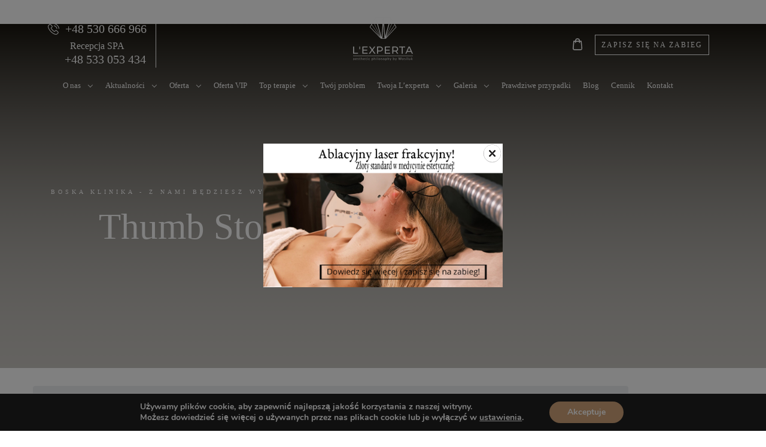

--- FILE ---
content_type: text/html; charset=UTF-8
request_url: https://lexperta.pl/oferta/ortodoncja-premium/autorskie-terapie-leczenie-dzieci-zwalczanie-nawuky-ssania-kciuka/thumb-stop-therapy/
body_size: 58445
content:
<!DOCTYPE html>
<html lang="pl-PL" class="no-js no-svg">
<head>
    <meta charset="UTF-8">
    <meta name="viewport" content="width=device-width, initial-scale=1">
    <link rel="profile" href="http://gmpg.org/xfn/11">
	<meta name='robots' content='index, follow, max-image-preview:large, max-snippet:-1, max-video-preview:-1' />

		<!-- Meta Tag Manager -->
		<meta name="facebook-domain-verification" content="uq9swtlvaodpww9gp68e3o7bj4alin" />
		<!-- / Meta Tag Manager -->

	<!-- This site is optimized with the Yoast SEO plugin v26.8 - https://yoast.com/product/yoast-seo-wordpress/ -->
	<title>Thumb Stop Therapy - L&#039;experta</title>
	<link rel="canonical" href="https://lexperta.pl/oferta/ortodoncja-premium/autorskie-terapie-leczenie-dzieci-zwalczanie-nawuky-ssania-kciuka/thumb-stop-therapy/" />
	<meta property="og:locale" content="pl_PL" />
	<meta property="og:type" content="article" />
	<meta property="og:title" content="Thumb Stop Therapy - L&#039;experta" />
	<meta property="og:description" content="BOSKA KLINIKA &#8211; Z NAMI BĘDZIESZ WYGLĄDAĆ I CZUĆ SIĘ NIEZIEMSKO! Thumb Stop Therapy BOSKA KLINIKA &#8211; Z NAMI BĘDZIESZ WYGLĄDAĆ I CZUĆ SIĘ NIEZIEMSKO! Thumb Stop Therapy Thumb Stop Therapy Ssanie kciuka jest powszechnym dziecięcym nawykiem, który może negatywnie wpływać na rozwój zgryzu. Należy go w odpowiedni sposób zwalczać. Jest to trudne, zwłaszcza u [&hellip;]" />
	<meta property="og:url" content="https://lexperta.pl/oferta/ortodoncja-premium/autorskie-terapie-leczenie-dzieci-zwalczanie-nawuky-ssania-kciuka/thumb-stop-therapy/" />
	<meta property="og:site_name" content="L&#039;experta" />
	<meta property="article:publisher" content="https://www.facebook.com/klinikalexperta" />
	<meta property="article:modified_time" content="2022-01-26T12:10:04+00:00" />
	<meta name="twitter:card" content="summary_large_image" />
	<meta name="twitter:label1" content="Szacowany czas czytania" />
	<meta name="twitter:data1" content="6 minut" />
	<script type="application/ld+json" class="yoast-schema-graph">{"@context":"https://schema.org","@graph":[{"@type":"WebPage","@id":"https://lexperta.pl/oferta/ortodoncja-premium/autorskie-terapie-leczenie-dzieci-zwalczanie-nawuky-ssania-kciuka/thumb-stop-therapy/","url":"https://lexperta.pl/oferta/ortodoncja-premium/autorskie-terapie-leczenie-dzieci-zwalczanie-nawuky-ssania-kciuka/thumb-stop-therapy/","name":"Thumb Stop Therapy - L&#039;experta","isPartOf":{"@id":"https://lexperta.pl/#website"},"datePublished":"2021-08-07T10:47:48+00:00","dateModified":"2022-01-26T12:10:04+00:00","breadcrumb":{"@id":"https://lexperta.pl/oferta/ortodoncja-premium/autorskie-terapie-leczenie-dzieci-zwalczanie-nawuky-ssania-kciuka/thumb-stop-therapy/#breadcrumb"},"inLanguage":"pl-PL","potentialAction":[{"@type":"ReadAction","target":["https://lexperta.pl/oferta/ortodoncja-premium/autorskie-terapie-leczenie-dzieci-zwalczanie-nawuky-ssania-kciuka/thumb-stop-therapy/"]}]},{"@type":"BreadcrumbList","@id":"https://lexperta.pl/oferta/ortodoncja-premium/autorskie-terapie-leczenie-dzieci-zwalczanie-nawuky-ssania-kciuka/thumb-stop-therapy/#breadcrumb","itemListElement":[{"@type":"ListItem","position":1,"name":"Strona główna","item":"https://lexperta.pl/"},{"@type":"ListItem","position":2,"name":"Oferta","item":"https://lexperta.pl/oferta/"},{"@type":"ListItem","position":3,"name":"Ortodoncja Premium","item":"https://lexperta.pl/oferta/ortodoncja-premium/"},{"@type":"ListItem","position":4,"name":"Autorskie terapie ortodontyczne","item":"https://lexperta.pl/oferta/ortodoncja-premium/autorskie-terapie-leczenie-dzieci-zwalczanie-nawuky-ssania-kciuka/"},{"@type":"ListItem","position":5,"name":"Thumb Stop Therapy"}]},{"@type":"WebSite","@id":"https://lexperta.pl/#website","url":"https://lexperta.pl/","name":"L'experta","description":"aesthetic philosophy by Wasiluk","publisher":{"@id":"https://lexperta.pl/#organization"},"potentialAction":[{"@type":"SearchAction","target":{"@type":"EntryPoint","urlTemplate":"https://lexperta.pl/?s={search_term_string}"},"query-input":{"@type":"PropertyValueSpecification","valueRequired":true,"valueName":"search_term_string"}}],"inLanguage":"pl-PL"},{"@type":"Organization","@id":"https://lexperta.pl/#organization","name":"L'experta","url":"https://lexperta.pl/","logo":{"@type":"ImageObject","inLanguage":"pl-PL","@id":"https://lexperta.pl/#/schema/logo/image/","url":"https://lexperta.pl/wp-content/uploads/2024/11/Logo3.png","contentUrl":"https://lexperta.pl/wp-content/uploads/2024/11/Logo3.png","width":166,"height":121,"caption":"L'experta"},"image":{"@id":"https://lexperta.pl/#/schema/logo/image/"},"sameAs":["https://www.facebook.com/klinikalexperta","https://www.youtube.com/channel/UC7fxeEl9Ds5G5gSM6FNGljw/featured","https://www.instagram.com/lexperta.pl/"]}]}</script>
	<!-- / Yoast SEO plugin. -->


<link rel="alternate" type="application/rss+xml" title="L&#039;experta &raquo; Kanał z wpisami" href="https://lexperta.pl/feed/" />
<link rel="alternate" type="application/rss+xml" title="L&#039;experta &raquo; Kanał z komentarzami" href="https://lexperta.pl/comments/feed/" />
<link rel="alternate" title="oEmbed (JSON)" type="application/json+oembed" href="https://lexperta.pl/wp-json/oembed/1.0/embed?url=https%3A%2F%2Flexperta.pl%2Foferta%2Fortodoncja-premium%2Fautorskie-terapie-leczenie-dzieci-zwalczanie-nawuky-ssania-kciuka%2Fthumb-stop-therapy%2F" />
<link rel="alternate" title="oEmbed (XML)" type="text/xml+oembed" href="https://lexperta.pl/wp-json/oembed/1.0/embed?url=https%3A%2F%2Flexperta.pl%2Foferta%2Fortodoncja-premium%2Fautorskie-terapie-leczenie-dzieci-zwalczanie-nawuky-ssania-kciuka%2Fthumb-stop-therapy%2F&#038;format=xml" />
<style id='wp-img-auto-sizes-contain-inline-css'>
img:is([sizes=auto i],[sizes^="auto," i]){contain-intrinsic-size:3000px 1500px}
/*# sourceURL=wp-img-auto-sizes-contain-inline-css */
</style>
<link rel='stylesheet' id='frontend.popup-css' href='https://lexperta.pl/wp-content/plugins/popup-by-supsystic/modules/popup/css/frontend.popup.css?ver=1.10.35' media='all' />
<style id='wp-emoji-styles-inline-css'>

	img.wp-smiley, img.emoji {
		display: inline !important;
		border: none !important;
		box-shadow: none !important;
		height: 1em !important;
		width: 1em !important;
		margin: 0 0.07em !important;
		vertical-align: -0.1em !important;
		background: none !important;
		padding: 0 !important;
	}
/*# sourceURL=wp-emoji-styles-inline-css */
</style>
<style id='wp-block-library-inline-css'>
:root{--wp-block-synced-color:#7a00df;--wp-block-synced-color--rgb:122,0,223;--wp-bound-block-color:var(--wp-block-synced-color);--wp-editor-canvas-background:#ddd;--wp-admin-theme-color:#007cba;--wp-admin-theme-color--rgb:0,124,186;--wp-admin-theme-color-darker-10:#006ba1;--wp-admin-theme-color-darker-10--rgb:0,107,160.5;--wp-admin-theme-color-darker-20:#005a87;--wp-admin-theme-color-darker-20--rgb:0,90,135;--wp-admin-border-width-focus:2px}@media (min-resolution:192dpi){:root{--wp-admin-border-width-focus:1.5px}}.wp-element-button{cursor:pointer}:root .has-very-light-gray-background-color{background-color:#eee}:root .has-very-dark-gray-background-color{background-color:#313131}:root .has-very-light-gray-color{color:#eee}:root .has-very-dark-gray-color{color:#313131}:root .has-vivid-green-cyan-to-vivid-cyan-blue-gradient-background{background:linear-gradient(135deg,#00d084,#0693e3)}:root .has-purple-crush-gradient-background{background:linear-gradient(135deg,#34e2e4,#4721fb 50%,#ab1dfe)}:root .has-hazy-dawn-gradient-background{background:linear-gradient(135deg,#faaca8,#dad0ec)}:root .has-subdued-olive-gradient-background{background:linear-gradient(135deg,#fafae1,#67a671)}:root .has-atomic-cream-gradient-background{background:linear-gradient(135deg,#fdd79a,#004a59)}:root .has-nightshade-gradient-background{background:linear-gradient(135deg,#330968,#31cdcf)}:root .has-midnight-gradient-background{background:linear-gradient(135deg,#020381,#2874fc)}:root{--wp--preset--font-size--normal:16px;--wp--preset--font-size--huge:42px}.has-regular-font-size{font-size:1em}.has-larger-font-size{font-size:2.625em}.has-normal-font-size{font-size:var(--wp--preset--font-size--normal)}.has-huge-font-size{font-size:var(--wp--preset--font-size--huge)}.has-text-align-center{text-align:center}.has-text-align-left{text-align:left}.has-text-align-right{text-align:right}.has-fit-text{white-space:nowrap!important}#end-resizable-editor-section{display:none}.aligncenter{clear:both}.items-justified-left{justify-content:flex-start}.items-justified-center{justify-content:center}.items-justified-right{justify-content:flex-end}.items-justified-space-between{justify-content:space-between}.screen-reader-text{border:0;clip-path:inset(50%);height:1px;margin:-1px;overflow:hidden;padding:0;position:absolute;width:1px;word-wrap:normal!important}.screen-reader-text:focus{background-color:#ddd;clip-path:none;color:#444;display:block;font-size:1em;height:auto;left:5px;line-height:normal;padding:15px 23px 14px;text-decoration:none;top:5px;width:auto;z-index:100000}html :where(.has-border-color){border-style:solid}html :where([style*=border-top-color]){border-top-style:solid}html :where([style*=border-right-color]){border-right-style:solid}html :where([style*=border-bottom-color]){border-bottom-style:solid}html :where([style*=border-left-color]){border-left-style:solid}html :where([style*=border-width]){border-style:solid}html :where([style*=border-top-width]){border-top-style:solid}html :where([style*=border-right-width]){border-right-style:solid}html :where([style*=border-bottom-width]){border-bottom-style:solid}html :where([style*=border-left-width]){border-left-style:solid}html :where(img[class*=wp-image-]){height:auto;max-width:100%}:where(figure){margin:0 0 1em}html :where(.is-position-sticky){--wp-admin--admin-bar--position-offset:var(--wp-admin--admin-bar--height,0px)}@media screen and (max-width:600px){html :where(.is-position-sticky){--wp-admin--admin-bar--position-offset:0px}}

/*# sourceURL=wp-block-library-inline-css */
</style><link rel='stylesheet' id='wc-blocks-style-css' href='https://lexperta.pl/wp-content/plugins/woocommerce/assets/client/blocks/wc-blocks.css?ver=wc-10.4.3' type='text/css' media='all' />
<style id='global-styles-inline-css' type='text/css'>
:root{--wp--preset--aspect-ratio--square: 1;--wp--preset--aspect-ratio--4-3: 4/3;--wp--preset--aspect-ratio--3-4: 3/4;--wp--preset--aspect-ratio--3-2: 3/2;--wp--preset--aspect-ratio--2-3: 2/3;--wp--preset--aspect-ratio--16-9: 16/9;--wp--preset--aspect-ratio--9-16: 9/16;--wp--preset--color--black: #000000;--wp--preset--color--cyan-bluish-gray: #abb8c3;--wp--preset--color--white: #ffffff;--wp--preset--color--pale-pink: #f78da7;--wp--preset--color--vivid-red: #cf2e2e;--wp--preset--color--luminous-vivid-orange: #ff6900;--wp--preset--color--luminous-vivid-amber: #fcb900;--wp--preset--color--light-green-cyan: #7bdcb5;--wp--preset--color--vivid-green-cyan: #00d084;--wp--preset--color--pale-cyan-blue: #8ed1fc;--wp--preset--color--vivid-cyan-blue: #0693e3;--wp--preset--color--vivid-purple: #9b51e0;--wp--preset--gradient--vivid-cyan-blue-to-vivid-purple: linear-gradient(135deg,rgb(6,147,227) 0%,rgb(155,81,224) 100%);--wp--preset--gradient--light-green-cyan-to-vivid-green-cyan: linear-gradient(135deg,rgb(122,220,180) 0%,rgb(0,208,130) 100%);--wp--preset--gradient--luminous-vivid-amber-to-luminous-vivid-orange: linear-gradient(135deg,rgb(252,185,0) 0%,rgb(255,105,0) 100%);--wp--preset--gradient--luminous-vivid-orange-to-vivid-red: linear-gradient(135deg,rgb(255,105,0) 0%,rgb(207,46,46) 100%);--wp--preset--gradient--very-light-gray-to-cyan-bluish-gray: linear-gradient(135deg,rgb(238,238,238) 0%,rgb(169,184,195) 100%);--wp--preset--gradient--cool-to-warm-spectrum: linear-gradient(135deg,rgb(74,234,220) 0%,rgb(151,120,209) 20%,rgb(207,42,186) 40%,rgb(238,44,130) 60%,rgb(251,105,98) 80%,rgb(254,248,76) 100%);--wp--preset--gradient--blush-light-purple: linear-gradient(135deg,rgb(255,206,236) 0%,rgb(152,150,240) 100%);--wp--preset--gradient--blush-bordeaux: linear-gradient(135deg,rgb(254,205,165) 0%,rgb(254,45,45) 50%,rgb(107,0,62) 100%);--wp--preset--gradient--luminous-dusk: linear-gradient(135deg,rgb(255,203,112) 0%,rgb(199,81,192) 50%,rgb(65,88,208) 100%);--wp--preset--gradient--pale-ocean: linear-gradient(135deg,rgb(255,245,203) 0%,rgb(182,227,212) 50%,rgb(51,167,181) 100%);--wp--preset--gradient--electric-grass: linear-gradient(135deg,rgb(202,248,128) 0%,rgb(113,206,126) 100%);--wp--preset--gradient--midnight: linear-gradient(135deg,rgb(2,3,129) 0%,rgb(40,116,252) 100%);--wp--preset--font-size--small: 13px;--wp--preset--font-size--medium: 20px;--wp--preset--font-size--large: 36px;--wp--preset--font-size--x-large: 42px;--wp--preset--spacing--20: 0.44rem;--wp--preset--spacing--30: 0.67rem;--wp--preset--spacing--40: 1rem;--wp--preset--spacing--50: 1.5rem;--wp--preset--spacing--60: 2.25rem;--wp--preset--spacing--70: 3.38rem;--wp--preset--spacing--80: 5.06rem;--wp--preset--shadow--natural: 6px 6px 9px rgba(0, 0, 0, 0.2);--wp--preset--shadow--deep: 12px 12px 50px rgba(0, 0, 0, 0.4);--wp--preset--shadow--sharp: 6px 6px 0px rgba(0, 0, 0, 0.2);--wp--preset--shadow--outlined: 6px 6px 0px -3px rgb(255, 255, 255), 6px 6px rgb(0, 0, 0);--wp--preset--shadow--crisp: 6px 6px 0px rgb(0, 0, 0);}:where(.is-layout-flex){gap: 0.5em;}:where(.is-layout-grid){gap: 0.5em;}body .is-layout-flex{display: flex;}.is-layout-flex{flex-wrap: wrap;align-items: center;}.is-layout-flex > :is(*, div){margin: 0;}body .is-layout-grid{display: grid;}.is-layout-grid > :is(*, div){margin: 0;}:where(.wp-block-columns.is-layout-flex){gap: 2em;}:where(.wp-block-columns.is-layout-grid){gap: 2em;}:where(.wp-block-post-template.is-layout-flex){gap: 1.25em;}:where(.wp-block-post-template.is-layout-grid){gap: 1.25em;}.has-black-color{color: var(--wp--preset--color--black) !important;}.has-cyan-bluish-gray-color{color: var(--wp--preset--color--cyan-bluish-gray) !important;}.has-white-color{color: var(--wp--preset--color--white) !important;}.has-pale-pink-color{color: var(--wp--preset--color--pale-pink) !important;}.has-vivid-red-color{color: var(--wp--preset--color--vivid-red) !important;}.has-luminous-vivid-orange-color{color: var(--wp--preset--color--luminous-vivid-orange) !important;}.has-luminous-vivid-amber-color{color: var(--wp--preset--color--luminous-vivid-amber) !important;}.has-light-green-cyan-color{color: var(--wp--preset--color--light-green-cyan) !important;}.has-vivid-green-cyan-color{color: var(--wp--preset--color--vivid-green-cyan) !important;}.has-pale-cyan-blue-color{color: var(--wp--preset--color--pale-cyan-blue) !important;}.has-vivid-cyan-blue-color{color: var(--wp--preset--color--vivid-cyan-blue) !important;}.has-vivid-purple-color{color: var(--wp--preset--color--vivid-purple) !important;}.has-black-background-color{background-color: var(--wp--preset--color--black) !important;}.has-cyan-bluish-gray-background-color{background-color: var(--wp--preset--color--cyan-bluish-gray) !important;}.has-white-background-color{background-color: var(--wp--preset--color--white) !important;}.has-pale-pink-background-color{background-color: var(--wp--preset--color--pale-pink) !important;}.has-vivid-red-background-color{background-color: var(--wp--preset--color--vivid-red) !important;}.has-luminous-vivid-orange-background-color{background-color: var(--wp--preset--color--luminous-vivid-orange) !important;}.has-luminous-vivid-amber-background-color{background-color: var(--wp--preset--color--luminous-vivid-amber) !important;}.has-light-green-cyan-background-color{background-color: var(--wp--preset--color--light-green-cyan) !important;}.has-vivid-green-cyan-background-color{background-color: var(--wp--preset--color--vivid-green-cyan) !important;}.has-pale-cyan-blue-background-color{background-color: var(--wp--preset--color--pale-cyan-blue) !important;}.has-vivid-cyan-blue-background-color{background-color: var(--wp--preset--color--vivid-cyan-blue) !important;}.has-vivid-purple-background-color{background-color: var(--wp--preset--color--vivid-purple) !important;}.has-black-border-color{border-color: var(--wp--preset--color--black) !important;}.has-cyan-bluish-gray-border-color{border-color: var(--wp--preset--color--cyan-bluish-gray) !important;}.has-white-border-color{border-color: var(--wp--preset--color--white) !important;}.has-pale-pink-border-color{border-color: var(--wp--preset--color--pale-pink) !important;}.has-vivid-red-border-color{border-color: var(--wp--preset--color--vivid-red) !important;}.has-luminous-vivid-orange-border-color{border-color: var(--wp--preset--color--luminous-vivid-orange) !important;}.has-luminous-vivid-amber-border-color{border-color: var(--wp--preset--color--luminous-vivid-amber) !important;}.has-light-green-cyan-border-color{border-color: var(--wp--preset--color--light-green-cyan) !important;}.has-vivid-green-cyan-border-color{border-color: var(--wp--preset--color--vivid-green-cyan) !important;}.has-pale-cyan-blue-border-color{border-color: var(--wp--preset--color--pale-cyan-blue) !important;}.has-vivid-cyan-blue-border-color{border-color: var(--wp--preset--color--vivid-cyan-blue) !important;}.has-vivid-purple-border-color{border-color: var(--wp--preset--color--vivid-purple) !important;}.has-vivid-cyan-blue-to-vivid-purple-gradient-background{background: var(--wp--preset--gradient--vivid-cyan-blue-to-vivid-purple) !important;}.has-light-green-cyan-to-vivid-green-cyan-gradient-background{background: var(--wp--preset--gradient--light-green-cyan-to-vivid-green-cyan) !important;}.has-luminous-vivid-amber-to-luminous-vivid-orange-gradient-background{background: var(--wp--preset--gradient--luminous-vivid-amber-to-luminous-vivid-orange) !important;}.has-luminous-vivid-orange-to-vivid-red-gradient-background{background: var(--wp--preset--gradient--luminous-vivid-orange-to-vivid-red) !important;}.has-very-light-gray-to-cyan-bluish-gray-gradient-background{background: var(--wp--preset--gradient--very-light-gray-to-cyan-bluish-gray) !important;}.has-cool-to-warm-spectrum-gradient-background{background: var(--wp--preset--gradient--cool-to-warm-spectrum) !important;}.has-blush-light-purple-gradient-background{background: var(--wp--preset--gradient--blush-light-purple) !important;}.has-blush-bordeaux-gradient-background{background: var(--wp--preset--gradient--blush-bordeaux) !important;}.has-luminous-dusk-gradient-background{background: var(--wp--preset--gradient--luminous-dusk) !important;}.has-pale-ocean-gradient-background{background: var(--wp--preset--gradient--pale-ocean) !important;}.has-electric-grass-gradient-background{background: var(--wp--preset--gradient--electric-grass) !important;}.has-midnight-gradient-background{background: var(--wp--preset--gradient--midnight) !important;}.has-small-font-size{font-size: var(--wp--preset--font-size--small) !important;}.has-medium-font-size{font-size: var(--wp--preset--font-size--medium) !important;}.has-large-font-size{font-size: var(--wp--preset--font-size--large) !important;}.has-x-large-font-size{font-size: var(--wp--preset--font-size--x-large) !important;}
/*# sourceURL=global-styles-inline-css */
</style>

<style id='classic-theme-styles-inline-css'>
/*! This file is auto-generated */
.wp-block-button__link{color:#fff;background-color:#32373c;border-radius:9999px;box-shadow:none;text-decoration:none;padding:calc(.667em + 2px) calc(1.333em + 2px);font-size:1.125em}.wp-block-file__button{background:#32373c;color:#fff;text-decoration:none}
/*# sourceURL=/wp-includes/css/classic-themes.min.css */
</style>
<link rel='stylesheet' id='contact-form-7-css' href='https://lexperta.pl/wp-content/plugins/contact-form-7/includes/css/styles.css?ver=6.1.4' media='all' />
<link rel='stylesheet' id='flexy-breadcrumb-css' href='https://lexperta.pl/wp-content/plugins/flexy-breadcrumb/public/css/flexy-breadcrumb-public.css?ver=1.2.1' media='all' />
<link rel='stylesheet' id='flexy-breadcrumb-font-awesome-css' href='https://lexperta.pl/wp-content/plugins/flexy-breadcrumb/public/css/font-awesome.min.css?ver=4.7.0' media='all' />
<link rel='stylesheet' id='mailerlite_forms.css-css' href='https://lexperta.pl/wp-content/plugins/official-mailerlite-sign-up-forms/assets/css/mailerlite_forms.css?ver=1.7.14' media='all' />
<link rel='stylesheet' id='pagex-frontend-css' href='https://lexperta.pl/wp-content/plugins/pagex/assets/css/pagex-frontend.css?ver=0.1' media='all' />
<style id='woocommerce-inline-inline-css'>
.woocommerce form .form-row .required { visibility: visible; }
/*# sourceURL=woocommerce-inline-inline-css */
</style>
<link rel='stylesheet' id='p24-styles-css' href='https://lexperta.pl/wp-content/plugins/woo-przelewy24/assets/css/styles.css?ver=1.0.16' media='all' />
<link rel='stylesheet' id='moove_gdpr_frontend-css' href='https://lexperta.pl/wp-content/plugins/gdpr-cookie-compliance/dist/styles/gdpr-main.css?ver=5.0.9' media='all' />
<style id='moove_gdpr_frontend-inline-css'>
#moove_gdpr_cookie_modal,#moove_gdpr_cookie_info_bar,.gdpr_cookie_settings_shortcode_content{font-family:&#039;Nunito&#039;,sans-serif}#moove_gdpr_save_popup_settings_button{background-color:#373737;color:#fff}#moove_gdpr_save_popup_settings_button:hover{background-color:#000}#moove_gdpr_cookie_info_bar .moove-gdpr-info-bar-container .moove-gdpr-info-bar-content a.mgbutton,#moove_gdpr_cookie_info_bar .moove-gdpr-info-bar-container .moove-gdpr-info-bar-content button.mgbutton{background-color:#d0a379}#moove_gdpr_cookie_modal .moove-gdpr-modal-content .moove-gdpr-modal-footer-content .moove-gdpr-button-holder a.mgbutton,#moove_gdpr_cookie_modal .moove-gdpr-modal-content .moove-gdpr-modal-footer-content .moove-gdpr-button-holder button.mgbutton,.gdpr_cookie_settings_shortcode_content .gdpr-shr-button.button-green{background-color:#d0a379;border-color:#d0a379}#moove_gdpr_cookie_modal .moove-gdpr-modal-content .moove-gdpr-modal-footer-content .moove-gdpr-button-holder a.mgbutton:hover,#moove_gdpr_cookie_modal .moove-gdpr-modal-content .moove-gdpr-modal-footer-content .moove-gdpr-button-holder button.mgbutton:hover,.gdpr_cookie_settings_shortcode_content .gdpr-shr-button.button-green:hover{background-color:#fff;color:#d0a379}#moove_gdpr_cookie_modal .moove-gdpr-modal-content .moove-gdpr-modal-close i,#moove_gdpr_cookie_modal .moove-gdpr-modal-content .moove-gdpr-modal-close span.gdpr-icon{background-color:#d0a379;border:1px solid #d0a379}#moove_gdpr_cookie_info_bar span.moove-gdpr-infobar-allow-all.focus-g,#moove_gdpr_cookie_info_bar span.moove-gdpr-infobar-allow-all:focus,#moove_gdpr_cookie_info_bar button.moove-gdpr-infobar-allow-all.focus-g,#moove_gdpr_cookie_info_bar button.moove-gdpr-infobar-allow-all:focus,#moove_gdpr_cookie_info_bar span.moove-gdpr-infobar-reject-btn.focus-g,#moove_gdpr_cookie_info_bar span.moove-gdpr-infobar-reject-btn:focus,#moove_gdpr_cookie_info_bar button.moove-gdpr-infobar-reject-btn.focus-g,#moove_gdpr_cookie_info_bar button.moove-gdpr-infobar-reject-btn:focus,#moove_gdpr_cookie_info_bar span.change-settings-button.focus-g,#moove_gdpr_cookie_info_bar span.change-settings-button:focus,#moove_gdpr_cookie_info_bar button.change-settings-button.focus-g,#moove_gdpr_cookie_info_bar button.change-settings-button:focus{-webkit-box-shadow:0 0 1px 3px #d0a379;-moz-box-shadow:0 0 1px 3px #d0a379;box-shadow:0 0 1px 3px #d0a379}#moove_gdpr_cookie_modal .moove-gdpr-modal-content .moove-gdpr-modal-close i:hover,#moove_gdpr_cookie_modal .moove-gdpr-modal-content .moove-gdpr-modal-close span.gdpr-icon:hover,#moove_gdpr_cookie_info_bar span[data-href]>u.change-settings-button{color:#d0a379}#moove_gdpr_cookie_modal .moove-gdpr-modal-content .moove-gdpr-modal-left-content #moove-gdpr-menu li.menu-item-selected a span.gdpr-icon,#moove_gdpr_cookie_modal .moove-gdpr-modal-content .moove-gdpr-modal-left-content #moove-gdpr-menu li.menu-item-selected button span.gdpr-icon{color:inherit}#moove_gdpr_cookie_modal .moove-gdpr-modal-content .moove-gdpr-modal-left-content #moove-gdpr-menu li a span.gdpr-icon,#moove_gdpr_cookie_modal .moove-gdpr-modal-content .moove-gdpr-modal-left-content #moove-gdpr-menu li button span.gdpr-icon{color:inherit}#moove_gdpr_cookie_modal .gdpr-acc-link{line-height:0;font-size:0;color:transparent;position:absolute}#moove_gdpr_cookie_modal .moove-gdpr-modal-content .moove-gdpr-modal-close:hover i,#moove_gdpr_cookie_modal .moove-gdpr-modal-content .moove-gdpr-modal-left-content #moove-gdpr-menu li a,#moove_gdpr_cookie_modal .moove-gdpr-modal-content .moove-gdpr-modal-left-content #moove-gdpr-menu li button,#moove_gdpr_cookie_modal .moove-gdpr-modal-content .moove-gdpr-modal-left-content #moove-gdpr-menu li button i,#moove_gdpr_cookie_modal .moove-gdpr-modal-content .moove-gdpr-modal-left-content #moove-gdpr-menu li a i,#moove_gdpr_cookie_modal .moove-gdpr-modal-content .moove-gdpr-tab-main .moove-gdpr-tab-main-content a:hover,#moove_gdpr_cookie_info_bar.moove-gdpr-dark-scheme .moove-gdpr-info-bar-container .moove-gdpr-info-bar-content a.mgbutton:hover,#moove_gdpr_cookie_info_bar.moove-gdpr-dark-scheme .moove-gdpr-info-bar-container .moove-gdpr-info-bar-content button.mgbutton:hover,#moove_gdpr_cookie_info_bar.moove-gdpr-dark-scheme .moove-gdpr-info-bar-container .moove-gdpr-info-bar-content a:hover,#moove_gdpr_cookie_info_bar.moove-gdpr-dark-scheme .moove-gdpr-info-bar-container .moove-gdpr-info-bar-content button:hover,#moove_gdpr_cookie_info_bar.moove-gdpr-dark-scheme .moove-gdpr-info-bar-container .moove-gdpr-info-bar-content span.change-settings-button:hover,#moove_gdpr_cookie_info_bar.moove-gdpr-dark-scheme .moove-gdpr-info-bar-container .moove-gdpr-info-bar-content button.change-settings-button:hover,#moove_gdpr_cookie_info_bar.moove-gdpr-dark-scheme .moove-gdpr-info-bar-container .moove-gdpr-info-bar-content u.change-settings-button:hover,#moove_gdpr_cookie_info_bar span[data-href]>u.change-settings-button,#moove_gdpr_cookie_info_bar.moove-gdpr-dark-scheme .moove-gdpr-info-bar-container .moove-gdpr-info-bar-content a.mgbutton.focus-g,#moove_gdpr_cookie_info_bar.moove-gdpr-dark-scheme .moove-gdpr-info-bar-container .moove-gdpr-info-bar-content button.mgbutton.focus-g,#moove_gdpr_cookie_info_bar.moove-gdpr-dark-scheme .moove-gdpr-info-bar-container .moove-gdpr-info-bar-content a.focus-g,#moove_gdpr_cookie_info_bar.moove-gdpr-dark-scheme .moove-gdpr-info-bar-container .moove-gdpr-info-bar-content button.focus-g,#moove_gdpr_cookie_info_bar.moove-gdpr-dark-scheme .moove-gdpr-info-bar-container .moove-gdpr-info-bar-content a.mgbutton:focus,#moove_gdpr_cookie_info_bar.moove-gdpr-dark-scheme .moove-gdpr-info-bar-container .moove-gdpr-info-bar-content button.mgbutton:focus,#moove_gdpr_cookie_info_bar.moove-gdpr-dark-scheme .moove-gdpr-info-bar-container .moove-gdpr-info-bar-content a:focus,#moove_gdpr_cookie_info_bar.moove-gdpr-dark-scheme .moove-gdpr-info-bar-container .moove-gdpr-info-bar-content button:focus,#moove_gdpr_cookie_info_bar.moove-gdpr-dark-scheme .moove-gdpr-info-bar-container .moove-gdpr-info-bar-content span.change-settings-button.focus-g,span.change-settings-button:focus,button.change-settings-button.focus-g,button.change-settings-button:focus,#moove_gdpr_cookie_info_bar.moove-gdpr-dark-scheme .moove-gdpr-info-bar-container .moove-gdpr-info-bar-content u.change-settings-button.focus-g,#moove_gdpr_cookie_info_bar.moove-gdpr-dark-scheme .moove-gdpr-info-bar-container .moove-gdpr-info-bar-content u.change-settings-button:focus{color:#d0a379}#moove_gdpr_cookie_modal .moove-gdpr-branding.focus-g span,#moove_gdpr_cookie_modal .moove-gdpr-modal-content .moove-gdpr-tab-main a.focus-g,#moove_gdpr_cookie_modal .moove-gdpr-modal-content .moove-gdpr-tab-main .gdpr-cd-details-toggle.focus-g{color:#d0a379}#moove_gdpr_cookie_modal.gdpr_lightbox-hide{display:none}
/*# sourceURL=moove_gdpr_frontend-inline-css */
</style>
<script src="https://lexperta.pl/wp-includes/js/jquery/jquery.min.js?ver=3.7.1" id="jquery-core-js"></script>
<script src="https://lexperta.pl/wp-includes/js/jquery/jquery-migrate.min.js?ver=3.4.1" id="jquery-migrate-js"></script>
<script src="https://lexperta.pl/wp-content/plugins/popup-by-supsystic/js/common.min.js?ver=1.10.35" id="commonPps-js"></script>
<script id="corePps-js-extra">
/* <![CDATA[ */
var PPS_DATA = {"siteUrl":"https://lexperta.pl/","imgPath":"https://lexperta.pl/wp-content/plugins/popup-by-supsystic/img/","cssPath":"https://lexperta.pl/wp-content/plugins/popup-by-supsystic/css/","loader":"https://lexperta.pl/wp-content/plugins/popup-by-supsystic/img/loading.gif","close":"https://lexperta.pl/wp-content/plugins/popup-by-supsystic/img/cross.gif","ajaxurl":"https://lexperta.pl/wp-admin/admin-ajax.php","options":{"add_love_link":"0","disable_autosave":"0"},"PPS_CODE":"pps","jsPath":"https://lexperta.pl/wp-content/plugins/popup-by-supsystic/js/"};
//# sourceURL=corePps-js-extra
/* ]]> */
</script>
<script src="https://lexperta.pl/wp-content/plugins/popup-by-supsystic/js/core.min.js?ver=1.10.35" id="corePps-js"></script>
<script id="frontend.popup-js-extra">
/* <![CDATA[ */
var ppsPopups = [{"id":"100","label":"Walentynki","active":"1","original_id":"38","params":{"main":{"show_on":"page_load","show_on_page_load_delay":"","show_on_click_on_el_delay":"0","show_on_scroll_window_delay":"0","show_on_scroll_window_perc_scroll":"0","show_on_link_follow_delay":"0","visit_page_cnt":"","close_on":"user_close","show_pages":"all","show_time_from":"12:00am","show_time_to":"12:00am","show_date_from":"","show_date_to":"","show_to":"first_time_visit","show_to_first_time_visit_days":"1","show_to_until_make_action_days":"30","count_times_num":"1","count_times_mes":"day","hide_for_devices_show":"0","hide_for_post_types_show":"0","hide_for_ips_show":"0","hide_for_ips":"","hide_for_countries_show":"0","hide_for_languages_show":"0","hide_search_engines_show":"0","hide_preg_url_show":"0","hide_preg_url":"","hide_for_user_roles_show":"0"},"tpl":{"width":"400","width_measure":"px","bg_overlay_opacity":"0.5","bg_overlay_type":"color","bg_overlay_color":"#000","bg_overlay_img":"","bg_overlay_img_pos":"stretch","dsbl_wnd_scroll":"1","bg_type_0":"color","bg_img_0":"","bg_color_0":"#ffffff","font_label":"Abel","label_font_color":"#c6c3c3","font_txt_0":"Abel","text_font_color_0":"#c6c3c3","font_footer":"Abel","footer_font_color":"#c6c3c3","responsive_mode":"def","reidrect_on_close":"","close_btn":"close-black-in-white-circle","layered_pos":"","enb_label":"1","label":"","enb_txt_0":"1","btn_txt_0":"Click to Close","btn_url_0":"#","is_close_btn_0":"1","anim_key":"none","anim_close_key":"","anim_duration":1000,"anim_close_duration":"","stat_ga_code":"","txt_0":"\u003Ca href=\"https://lexperta.pl/oko-w-oko-z-laserem-frakcyjnym/\"\u003E\u003Cimg src=\"https://lexperta.pl/wp-content/uploads/2025/10/popup.jpg\" /\u003E \u003C/a\u003E","sub_fields":{"email":{"label":"E-mail","html":"text","enb":true,"mandatory":true,"name":"email"},"name":{"label":"Imi\u0119","html":"text","enb":false,"name":"name"}},"reg_fields":{"name":{"label":"Imi\u0119","html":"text","enb":1,"name":"name"},"email":{"label":"E-mail","html":"text","enb":true,"mandatory":true,"name":"email"}}},"opts_attrs":{"bg_number":"1","txt_block_number":"1","btns_number":"1"}},"img_preview":"clear-popup.jpg","show_on":"1","show_to":"2","show_pages":"1","type_id":"8","views":"152357","unique_views":"152348","actions":"0","date_created":"2015-01-10 18:59:43","sort_order":"0","show_in_admin_area":"0","img_preview_url":"https://lexperta.pl/wp-content/plugins/popup-by-supsystic/assets/popup/img/preview/clear-popup.jpg","view_id":"100_655841","type":"full_screen","rendered_html":"\u003Cspan style=\"display: none;\" id=\"ppsPopupStylesHidden_100_655841\"\u003E#ppsPopupShell_100_655841 {\n\twidth: 400px;\n  \tpadding: 15px;\n  \tfont-family: \"Open Sans\",arial;\n\tfont-size: 16px;\n\tline-height: 1.475;\n\tfont-weight: normal;\n\tcolor: #fff;\n  \ttext-shadow: 1px 1px 1px #000000;\n  \ttext-align: center;\n}\n#ppsPopupShell_100_655841, #ppsPopupShell_100_655841 * {\n\t-webkit-box-sizing: content-box;\n\t-moz-box-sizing:    content-box;\n\tbox-sizing:         content-box;\n}\n#ppsPopupShell_100_655841 .ppsInnerTblContent {\n\tbackground-color: transparent;\n}\n#ppsPopupShell_100_655841 .ppsPopupLabel {\n\tfont-size: 32px;\n}\n#ppsPopupShell_100_655841 .ppsPopupClose {\n\tbackground-repeat: no-repeat;\n  \tcursor: pointer;\n}\n#ppsPopupShell_100_655841 .ppsPopupClose:hover {\n\topacity: 0.8;\n}\n#ppsPopupShell_100_655841 .ppsBtn {\n  \tdisplay: inline;\n  \tmargin: 0;\n  \tpadding: 5px 20px;\n  \tborder-radius: 5px;\n  \ttransition-duration: 0.3s;\n  \ttext-decoration: none !important;\n  \tcolor: #fff;\n  \tfont-size: 24px;\n  \tborder: 1px solid #000;\n  \tcolor: #000;\tbackground:  #ffffff; /* Old browsers */\nbackground: -moz-linear-gradient(top,#ffffff 0%, #ffffff 100%); /* FF3.6-15 */\nbackground: -webkit-linear-gradient(top,#ffffff 0%,#ffffff 100%); /* Chrome10-25,Safari5.1-6 */\nbackground: linear-gradient(to bottom,#ffffff 0%,#ffffff 100%); /* W3C, IE10+, FF16+, Chrome26+, Opera12+, Safari7+ */\nfilter: progid:DXImageTransform.Microsoft.gradient( startColorstr='#ffffff', endColorstr='#ffffff',GradientType=0 ); /* IE6-9 */}\n#ppsPopupShell_100_655841 .ppsBtn:hover,\n#ppsPopupShell_100_655841 .ppsBtn:active {\t/* Permalink - use to edit and share this gradient: http://colorzilla.com/gradient-editor/ #ffffff+0,7db9e8+100 */\nbackground:#cdcdcd; /* Old browsers */\nbackground: -moz-linear-gradient(top,   #ffffff 0%,#cdcdcd 100%); /* FF3.6-15 */\nbackground: -webkit-linear-gradient(top,   #ffffff 0%,#cdcdcd 100%); /* Chrome10-25,Safari5.1-6 */\nbackground: linear-gradient(to bottom,   #ffffff 0%,#cdcdcd 100%); /* W3C, IE10+, FF16+, Chrome26+, Opera12+, Safari7+ */\nfilter: progid:DXImageTransform.Microsoft.gradient( startColorstr=' #ffffff', endColorstr='#cdcdcd',GradientType=0 ); /* IE6-9 */}\n#ppsPopupShell_100_655841 .ppsPopupClose {\n\tdisplay: inline !important;\n}#ppsPopupShell_100_655841 .ppsPopupClose { position:absolute;background-image:url(\"https://lexperta.pl/wp-content/plugins/popup-by-supsystic/modules/popup/img/assets/close_btns/close-black-in-white-circle.png\");background-repeat:no-repeat;top:16px;right:16px;width:32px;height:32px; }\u003C/span\u003E\u003Cdiv id=\"ppsPopupShell_100_655841\" class=\"ppsPopupShell ppsPopupListsShell\"\u003E\n\t\u003Ca href=\"#\" class=\"ppsPopupClose ppsPopupClose_close-black-in-white-circle\"\u003E\u003C/a\u003E\n\t\u003Cdiv class=\"ppsInnerTblContent\"\u003E\t\t\t\u003Cdiv class=\"ppsPopupLabel\"\u003E\u003C/div\u003E\t\t\t\u003Cdiv class=\"ppsPopupTxt ppsPopupTxt_0\"\u003E\u003Ca href=\"https://lexperta.pl/oko-w-oko-z-laserem-frakcyjnym/\"\u003E\u003Cimg src=\"https://lexperta.pl/wp-content/uploads/2025/10/popup.jpg\" /\u003E \u003C/a\u003E\u003C/div\u003E\t\u003C/div\u003E\n\u003C/div\u003E","connect_hash":"948dc89e7fa5d5c31cc48cbf2d2eb9a8"}];
//# sourceURL=frontend.popup-js-extra
/* ]]> */
</script>
<script src="https://lexperta.pl/wp-content/plugins/popup-by-supsystic/modules/popup/js/frontend.popup.js?ver=1.10.35" id="frontend.popup-js"></script>
<script src="https://lexperta.pl/wp-content/plugins/woocommerce/assets/js/jquery-blockui/jquery.blockUI.min.js?ver=2.7.0-wc.10.4.3" id="wc-jquery-blockui-js" defer="defer" data-wp-strategy="defer"></script>
<script id="wc-add-to-cart-js-extra">
/* <![CDATA[ */
var wc_add_to_cart_params = {"ajax_url":"/wp-admin/admin-ajax.php","wc_ajax_url":"/?wc-ajax=%%endpoint%%","i18n_view_cart":"Zobacz koszyk","cart_url":"https://lexperta.pl/cart/","is_cart":"","cart_redirect_after_add":"no"};
//# sourceURL=wc-add-to-cart-js-extra
/* ]]> */
</script>
<script src="https://lexperta.pl/wp-content/plugins/woocommerce/assets/js/frontend/add-to-cart.min.js?ver=10.4.3" id="wc-add-to-cart-js" defer="defer" data-wp-strategy="defer"></script>
<script src="https://lexperta.pl/wp-content/plugins/woocommerce/assets/js/js-cookie/js.cookie.min.js?ver=2.1.4-wc.10.4.3" id="wc-js-cookie-js" defer="defer" data-wp-strategy="defer"></script>
<script id="woocommerce-js-extra">
/* <![CDATA[ */
var woocommerce_params = {"ajax_url":"/wp-admin/admin-ajax.php","wc_ajax_url":"/?wc-ajax=%%endpoint%%","i18n_password_show":"Poka\u017c has\u0142o","i18n_password_hide":"Ukryj has\u0142o"};
//# sourceURL=woocommerce-js-extra
/* ]]> */
</script>
<script src="https://lexperta.pl/wp-content/plugins/woocommerce/assets/js/frontend/woocommerce.min.js?ver=10.4.3" id="woocommerce-js" defer="defer" data-wp-strategy="defer"></script>
<link rel="https://api.w.org/" href="https://lexperta.pl/wp-json/" /><link rel="alternate" title="JSON" type="application/json" href="https://lexperta.pl/wp-json/wp/v2/pages/11398" /><link rel="EditURI" type="application/rsd+xml" title="RSD" href="https://lexperta.pl/xmlrpc.php?rsd" />
<meta name="generator" content="WordPress 6.9" />
<meta name="generator" content="WooCommerce 10.4.3" />
<link rel='shortlink' href='https://lexperta.pl/?p=11398' />

            <style>              
                
                /* Background color */
                .fbc-page .fbc-wrap .fbc-items {
                    background-color: #edeff0;
                }
                /* Items font size */
                .fbc-page .fbc-wrap .fbc-items li {
                    font-size: 16px;
                }
                
                /* Items' link color */
                .fbc-page .fbc-wrap .fbc-items li a {
                    color: #337ab7;                    
                }
                
                /* Seprator color */
                .fbc-page .fbc-wrap .fbc-items li .fbc-separator {
                    color: #cccccc;
                }
                
                /* Active item & end-text color */
                .fbc-page .fbc-wrap .fbc-items li.active span,
                .fbc-page .fbc-wrap .fbc-items li .fbc-end-text {
                    color: #27272a;
                    font-size: 16px;
                }
            </style>

                    <!-- MailerLite Universal -->
        <script>
            (function(w,d,e,u,f,l,n){w[f]=w[f]||function(){(w[f].q=w[f].q||[])
                .push(arguments);},l=d.createElement(e),l.async=1,l.src=u,
                n=d.getElementsByTagName(e)[0],n.parentNode.insertBefore(l,n);})
            (window,document,'script','https://assets.mailerlite.com/js/universal.js','ml');
            ml('account', '1869495');
            ml('enablePopups', true);
        </script>
        <!-- End MailerLite Universal -->
        	<noscript><style>.woocommerce-product-gallery{ opacity: 1 !important; }</style></noscript>
	<!-- Google tag (gtag.js) --> <script async src="https://www.googletagmanager.com/gtag/js?id=GTM-W937Q4WK"></script> <script> window.dataLayer = window.dataLayer || []; function gtag(){dataLayer.push(arguments);} gtag('js', new Date()); gtag('config', 'GTM-W937Q4WK'); </script>

<meta name="generator" content="Powered by Slider Revolution 6.6.19 - responsive, Mobile-Friendly Slider Plugin for WordPress with comfortable drag and drop interface." />
<link rel="icon" href="https://lexperta.pl/wp-content/uploads/2018/10/cropped-logolexperta2-32x32.jpg" sizes="32x32" />
<link rel="icon" href="https://lexperta.pl/wp-content/uploads/2018/10/cropped-logolexperta2-192x192.jpg" sizes="192x192" />
<link rel="apple-touch-icon" href="https://lexperta.pl/wp-content/uploads/2018/10/cropped-logolexperta2-180x180.jpg" />
<meta name="msapplication-TileImage" content="https://lexperta.pl/wp-content/uploads/2018/10/cropped-logolexperta2-270x270.jpg" />
<script>function setREVStartSize(e){
			//window.requestAnimationFrame(function() {
				window.RSIW = window.RSIW===undefined ? window.innerWidth : window.RSIW;
				window.RSIH = window.RSIH===undefined ? window.innerHeight : window.RSIH;
				try {
					var pw = document.getElementById(e.c).parentNode.offsetWidth,
						newh;
					pw = pw===0 || isNaN(pw) || (e.l=="fullwidth" || e.layout=="fullwidth") ? window.RSIW : pw;
					e.tabw = e.tabw===undefined ? 0 : parseInt(e.tabw);
					e.thumbw = e.thumbw===undefined ? 0 : parseInt(e.thumbw);
					e.tabh = e.tabh===undefined ? 0 : parseInt(e.tabh);
					e.thumbh = e.thumbh===undefined ? 0 : parseInt(e.thumbh);
					e.tabhide = e.tabhide===undefined ? 0 : parseInt(e.tabhide);
					e.thumbhide = e.thumbhide===undefined ? 0 : parseInt(e.thumbhide);
					e.mh = e.mh===undefined || e.mh=="" || e.mh==="auto" ? 0 : parseInt(e.mh,0);
					if(e.layout==="fullscreen" || e.l==="fullscreen")
						newh = Math.max(e.mh,window.RSIH);
					else{
						e.gw = Array.isArray(e.gw) ? e.gw : [e.gw];
						for (var i in e.rl) if (e.gw[i]===undefined || e.gw[i]===0) e.gw[i] = e.gw[i-1];
						e.gh = e.el===undefined || e.el==="" || (Array.isArray(e.el) && e.el.length==0)? e.gh : e.el;
						e.gh = Array.isArray(e.gh) ? e.gh : [e.gh];
						for (var i in e.rl) if (e.gh[i]===undefined || e.gh[i]===0) e.gh[i] = e.gh[i-1];
											
						var nl = new Array(e.rl.length),
							ix = 0,
							sl;
						e.tabw = e.tabhide>=pw ? 0 : e.tabw;
						e.thumbw = e.thumbhide>=pw ? 0 : e.thumbw;
						e.tabh = e.tabhide>=pw ? 0 : e.tabh;
						e.thumbh = e.thumbhide>=pw ? 0 : e.thumbh;
						for (var i in e.rl) nl[i] = e.rl[i]<window.RSIW ? 0 : e.rl[i];
						sl = nl[0];
						for (var i in nl) if (sl>nl[i] && nl[i]>0) { sl = nl[i]; ix=i;}
						var m = pw>(e.gw[ix]+e.tabw+e.thumbw) ? 1 : (pw-(e.tabw+e.thumbw)) / (e.gw[ix]);
						newh =  (e.gh[ix] * m) + (e.tabh + e.thumbh);
					}
					var el = document.getElementById(e.c);
					if (el!==null && el) el.style.height = newh+"px";
					el = document.getElementById(e.c+"_wrapper");
					if (el!==null && el) {
						el.style.height = newh+"px";
						el.style.display = "block";
					}
				} catch(e){
					console.log("Failure at Presize of Slider:" + e)
				}
			//});
		  };</script>
		<style id="wp-custom-css">
			.pagex-nav-menu li sup {
   
  margin-right: auto !important;
   
  vertical-align: text-top;
  color: #d0a379 !important;
  float: left !important;
  padding-left: 4px !important;
}

#contentpage li{margin-left:10px;padding-left: 7px;}

#contentpage a:hover {color:#D0A379;font-weight: bolder;}

#contentpage a:hover {color:#D0A379;font-weight: bolder;} 

span a {color:#D0A379; }
span a:hover {color:#D0A379;font-weight: bolder;}


.akontakt a {color:#D0A379; }
.akontakt a:hover {color:#D0A379;font-weight: bolder;}

.pagex-accordion-item-header.trn-300 {
    border-top: 1px solid #fff !important;
    border-left: 1px solid #fff !important;
	  border-right: 1px solid #fff !important;
}

.section.pagex-position-fixed-transparent.pagex-section-position-fixed.pagex-animated.pagex-section-fixed [data-id="p9xa07"]   .pagex-heading {
    color: #000;
}
.section.pagex-position-fixed-transparent.pagex-section-position-fixed.pagex-animated.pagex-section-fixed [data-id="pp09gc"]   .pagex-icon {
    color: #000;
}

.section.pagex-position-fixed-transparent.pagex-section-position-fixed.pagex-animated.pagex-section-fixed [data-id="pijcz4"]   .pagex-icon {
    color: #000;
}


.section.pagex-position-fixed-transparent.pagex-section-position-fixed.pagex-animated.pagex-section-fixed [data-id="p6aoro"]   .pagex-icon {
    color: #000;
} 
.section.pagex-position-fixed-transparent.pagex-section-position-fixed.pagex-animated.pagex-section-fixed [data-id="pxyaz7"]   .pagex-icon {
    color: #000;
} 

.section.pagex-position-fixed-transparent.pagex-section-position-fixed.pagex-animated.pagex-section-fixed [data-id="pcgd95"] > .element-wrap > .pagex-button-wrapper .pagex-button { color:#000000;}






.section.pagex-position-fixed-transparent.pagex-section-position-fixed.pagex-animated.pagex-section-fixed [data-id="pp09gc"] > .element-wrap > .pagex-button-wrapper .pagex-button { color:#000000;}


.section.pagex-position-fixed-transparent.pagex-section-position-fixed.pagex-animated.pagex-section-fixed [data-id="pmv3ua"] > .element-wrap > .pagex-button-wrapper .pagex-button { color:#000000;}


.section.pagex-position-fixed-transparent.pagex-section-position-fixed.pagex-animated.pagex-section-fixed [data-id="pcgb5a"]   .pagex-icon { color:#000000;}


.section.pagex-position-fixed-transparent.pagex-section-position-fixed.pagex-animated.pagex-section-fixed [data-id="phwik5"]   .pagex-icon {
    color: #000;
}

.section.pagex-position-fixed-transparent.pagex-section-position-fixed.pagex-animated.pagex-section-fixed [data-id="pjqb0g"]   .pagex-button {
    color: #000;
		border: 1px solid #000;
}
 



 

.fbc-items {
    letter-spacing: 1px;
    text-transform: uppercase;
    margin-left: -30px !important;
}

#pbytwb {display:none;} 


/*  menu */
#menuboczne .pagex-breakpoint-desktop.pagex-nav-menu-desktop.pagex-nav-menu-dropdown .menu-item.menu-item-type-post_type.menu-item-object-page.menu-item-has-children.menu-item  {
 width: 100%;

	border-bottom: 1px solid #E4E4E4;
}


#menuboczne .menu-item.menu-item-type-post_type.menu-item-object-page.menu-item {
   border-bottom: 0px solid #E4E4E4;
	 
 
width: 100%;
}
 






#menuboczne .sub-menu li a {background-color:#FFFBF8;
border-bottom: 0px solid #E4E4E4;
 font-size:15px; padding-left: 14px;
padding-right: 14px;}

#menuboczne .pagex-nav-menu-dropdown > ul li ul {
    text-indent: 0px;
    max-height: 0;
    opacity: 0;
    overflow: hidden;
    transition: 200ms 50ms;
}


#menuboczne .sub-menu li a:hover {background-color:#FFFBF8;
border-bottom: 0px solid #E4E4E4;
font-size:15px;
color:#000;
font-weight:bold;}




#menuboczne .pagex-nav-menu li:hover > a, .pagex-nav-menu li.current-menu-item > a {
    color: #000;
	font-weight:bold;
	  
}

#menuboczne  .pagex-nav-menu-dropdown > ul li.pagex-menu-nav-active > ul {
    max-height: 100%;
    opacity: 1;
}

#menuboczne .pagex-nav-menu li.menu-item-has-children > a::after {
  
    color: #d0a379;
}


#menuboczne .pagex-nav-menu a {
    color: #000;
     
    padding: 6px 4px;
    display: flex;
    align-items: center;
    transition: 200ms;
    justify-content: space-between;
    font-family: EB Garamond;
    font-size: 20px;
	 border-bottom: 1px solid #E4E4E4;
	 
}


.pagex-nav-menu li ul {
     
    min-width: 215px !important;
    
}

 .pagex-nav-menu-horizontal > .pagex-nav-menu ul li a, .pagex-nav-menu-vertical > ul li a {
    padding: 8px 20px !important;
}
  
#mediaimgkolo {
    clip: rect (10%,105%);
    -webkit-clip-path: circle(50px at 150px 80px);
    clip-path: circle(76px at 87px 91px);
}

.tag-cloud-link {
    border: 1px solid #E4E4E4;
    
    padding: 12px 26px;
    
}

.tag-cloud-link a{
    color:#000;
}

.wp-block-button__link {
    border-radius: 0 !important;
    padding: 14px 8px !important;
    border: 1px solid #E4E4E4 !important;
    color: #000 !important;
    line-height: 13px;
  margin: 4px;
    text-transform: uppercase;
}

.pagex-sidebar .widget {
    margin-bottom: 0px;
}

.wp-block-columns {
    
    margin-bottom: 5px !important;
     
}

#mediaimgkolopn {
    clip: rect (10%,105%);
    -webkit-clip-path: circle(50px at 150px 80px);
    clip-path: circle(76px at 82px 91px);
}

#menuboczne .sub-menu .sub-menu li a {
    background-color: #efe5db;
    border-bottom: 0px solid #E4E4E4;
    font-size: 15px;
    padding-left: 14px;
    padding-right: 14px;
}

.menu-item.menu-item-type-post_type.menu-item-object-page.menu-item-has-children.menu-item-13444 {
    border-bottom: 0px solid red !important;
}

#menuboczne  .pagex-menu-nav-active   {background-color: #efe5db }

#menuboczne .sub-menu .sub-menu .pagex-menu-nav-active   {background-color: #efe5db;}
 #telstop {
    margin-top: 25px;
 margin-bottom: -15px;
}


 #telstop .pagex-list-item-wrapper {
    margin-top: -26px;
	 
}
#telstop a {color:#7f8386;font-weight: normal !important;}

#telstop a:hover 
{ color:#000;} 

#emailstop  .pagex-list-item-icon {
	margin: 2px 18px 0 0; 
} 

.ug-tabs-wrapper a.ug-tab {
     
    border: 0px solid #fff !important;
}
  
#katgaleria {
    
    float: left;
   text-transform: uppercase;
    width: 63px;
    font-family: Work Sans;
    font-size: 12px;
    margin-top: 6px;
}

.ug-tab {
    text-transform: uppercase;
}

#unitegallery_1_1_tabs.ug-tabs-wrapper a.ug-tab {
     
    text-transform: uppercase;
}
.ug-gallery-wrapper {
    font-family: Work sans !important;
}
.wpcf7-form a:hover {font-weight:bold;}


	
	.kolumnatabeli1naglowekP {
  width: 56%;
  float: left;
  text-align: left;
	font-family: EB Garamond;
  color: #222;
  font-size: 15px;
	letter-spacing: 1px;
	font-weight: 600;
	padding-left: 9px;
	  margin-top: 10px;
  margin-bottom: 10px;

}

.kolumnatabeli2naglowekcenaP {
  width: 20%;
  float: left;
  text-align: right;
	font-family: EB Garamond;
  color: #222;
  font-size: 15px;
	letter-spacing: 1px;
	font-weight: 600;
	padding-right: 0px;
	 margin-top: 10px;
  margin-bottom: 10px;
}

.kolumnatabeli3naglowekcenaP {
  width: 20%;
  float: left;
  text-align: right;
	font-family: EB Garamond;
  color: #222;
  font-size: 15px;
	letter-spacing: 1px;
	font-weight: 600;
	padding-right: 0px;
	 margin-top: 10px;
  margin-bottom: 10px;
}

 

@media (min-width: 100px) and (max-width: 480px) {
	
	
	.kolumnatabeli1naglowekP {
  width: 56%;
  float: left;
  text-align: left;
	font-family: EB Garamond;
  color: #222;
  font-size: 15px;
	letter-spacing: 1px;
	font-weight: 600;
	padding-left: 9px;
	  margin-top: 10px;
  margin-bottom: 10px;

}

.kolumnatabeli2naglowekcenaP {
  width: 20%;
  float: left;
  text-align: right;
	font-family: EB Garamond;
  color: #222;
  font-size: 15px;
	letter-spacing: 1px;
	font-weight: 600;
	padding-right: 0px;
	 margin-top: 10px;
  margin-bottom: 10px;
}

.kolumnatabeli3naglowekcenaP {
  width: 20%;
  float: left;
  text-align: right;
	font-family: EB Garamond;
  color: #222;
  font-size: 15px;
	letter-spacing: 1px;
	font-weight: 600;
	padding-right: 0px;
	 margin-top: 10px;
  margin-bottom: 10px;
}
	
	
	
.kolumnatabeli2naglowekcenaP {
  width: 20%;
  float: left;
  text-align: right;
	font-family: EB Garamond;
  color: #222;
  font-size: 50%;
	letter-spacing: 1px;
	font-weight: 600;
	padding-right: 9px;
	 margin-top: 10px;
  margin-bottom: 10px;
}

.kolumnatabeli3naglowekcenaP {
  width: 20%;
  float: left;
  text-align: right;
	font-family: EB Garamond;
  color: #222;
  font-size: 50%;
	letter-spacing: 1px;
	font-weight: 600;
	padding-right: 9px;
	 margin-top: 10px;
  margin-bottom: 10px;
}	
	

			#telstop {
    margin-top: 30px;
 margin-bottom: 1px;
}


 #telstop .pagex-list-item-wrapper {
    margin-top: 0x;
}
[data-id="p2dpfn"] .pagex-list-item-icon .pagex-icon {
  
    margin-top: -30px;
}
	
	[data-id="ps9rw1"] .pagex-list-item-icon .pagex-icon {
  
    margin-top: -33px;
}
	
	
	
	
}

@media (min-width: 480px) and (max-width: 2048px) {
	
	 
	
			#telstop {
    margin-top: 25px;
 margin-bottom: -15px;
}


 #telstop .pagex-list-item-wrapper {
    margin-top: -26px;
}
	
	
}


.tytultabeli {
  font-family: EB Garamond;
  color: #222;
  font-size: 18px;
  font-weight: 600;
  letter-spacing: 1px;
  background: #D9C1AB6C;
  padding-bottom: 5px;
	 padding-right:10px;
	 padding-left: 10px;
	 padding-top: 9px;
  width: 100%;
	display: inline-block;
	margin-top: 15px;
	min-height: 45px;
	
  
}
.Tabela {background: #FFFBF8;display: flow-root;}


.wiersztabeli { display:block;height: auto;
width: 100%;}

.kolumnatabeli1naglowek {
  width: 70%;
  float: left;
  text-align: left;
	font-family: EB Garamond;
  color: #222;
  font-size: 15px;
	letter-spacing: 1px;
	font-weight: 600;
	padding-left: 9px;
	  margin-top: 10px;
  margin-bottom: 10px;

}

.kolumnatabeli2naglowekcena {
  width: 100%;
  float: right;
  text-align: right;
	font-family: EB Garamond;
  color: #222;
  font-size: 15px;
	letter-spacing: 1px;
	font-weight: 600;
	padding-right:10px;
	 margin-top: 10px;
  margin-bottom: 10px;
}


.kolumnatabeli1tresc {
  padding-left:9px;
	display: inline-block;
	width:70%;
	float: left;
	text-align:left;
	padding-top: 1px;
padding-bottom: 1px;
		
}

.kolumnatabeli2tresccena{
  padding-right:9px;
	display: inline-block;
	width:30%;
	float: left;
	text-align:right;
	padding-top: 1px;
padding-bottom: 1px;
		
}

.kolumnatabeli1trescP {
  padding-left:9px;
	display: inline-block;
	width:56%;
	float: left;
	text-align:left;
	padding-top: 1px;
padding-bottom: 1px;
		
}

.kolumnatabeli2tresccenaP{
  padding-right:9px;
	display: inline-block;
	width:20%;
	float: left;
	text-align:right;
	padding-top: 1px;
padding-bottom: 1px;
	text-decoration: line-through;
		
}

.kolumnatabeli2tresccenaPP{
  padding-right:9px;
	display: inline-block;
	width:20%;
	float: left;
	text-align:right;
	padding-top: 1px;
padding-bottom: 1px;
	 
		
}

.kolumnatabeli3tresccenaP{
  padding-right:9px;
	display: inline-block;
	width:20%;
	float: left;
	text-align:right;
	padding-top: 1px;
padding-bottom: 1px;
		
}


.gwiazdka {
  display: inline-block;
  width: 100%;
  font-size: 10px;
  padding-left: 9px;
	padding-top: 1px;
padding-bottom: 1px;
}

.kolumnazabieg {
  display: inline-block;
  width: 100%;
  font-weight: bold;
	padding-left: 9px;
	color: #000;
	margin-top: 0px;
	font-size: 14px;
	padding-top: 12px;
	padding-bottom: 6px;
}

.wyr {
  text-decoration: underline;
}

.pagex-accordion-item-content.pagex-inner-row-holder {
  padding-bottom: 0px !important;
}

 a:hover {
  font-weight: bold !important;
}

#menutop .pagex-nav-menu li:hover {font-weight:bold;}

#bocznemenu a:hover {
  font-weight: bold !important;
}
#emailstop a {color:#7f8386;}
#emailstop a:hover {color:#000;font-weight:normal !important;}

 .form-text-input input[type="text"] {
  background: beige !important;
}


 .semantic_ui .ui.compact.table td {
  padding: 2px 0px !important;
}

.zabiegspan {
  padding-left: 8px;
	padding-right: 8px;
}

.table td  {
  padding: 2px 0px !important;
}
 

#fromhome .select2-container .select2-selection--single, textarea, input[type="email"], input[type="number"], input[type="password"], input[type="search"], input[type="tel"], input[type="text"], input[type="url"] {

  border: 1px solid #ced4da !important;

}

--------------
/* Import czcionki EB Garamond (jeśli nie jest jeszcze załadowana w motywie) */
@import url('https://fonts.googleapis.com/css2?family=EB+Garamond:wght@400;700&display=swap');

.rss-feed {
    display: flex;
    flex-direction: column;
    gap: 30px;
}

.rss-item {
    display: flex;
    align-items: flex-start;
    gap: 20px;
    
    padding: 20px 0;
    position: relative;
}

.rss-item-image {
    flex: 0 0 205px; /* Stała szerokość kontenera obrazka */
    position: relative;
}

.rss-item-image img {
    width: 215px; /* Ustawienie szerokości */
    height: 270px; /* Ustawienie wysokości */
    object-fit: cover; /* Dopasowanie obrazka bez zniekształceń */
    border-radius:0px;
}

.rss-item-content {
    flex: 1;
    display: flex;
    flex-direction: column;
    justify-content: space-between; /* Zapewnia, że przycisk będzie na dole */
    height: 100%;
}

/* Nagłówek - pogrubiona czcionka EB Garamond */
.rss-item-title {
    font-family: 'EB Garamond', serif;
    font-size: 16px;
    font-weight: 300; /* Pogrubienie */
    margin: 0 0 10px;
    text-transform: uppercase;
}

.rss-item-title a {
    text-decoration: none;
    color: #000;
}

.rss-item-title a:hover {
    color: #7d6f5f;
}

/* Opis - Wielkość 16px + kolor #9e9e9e (bez pogrubienia) */
.rss-item-excerpt {
    font-size: 15px;
    color: #9e9e9e;
    font-weight: 400;
    line-height: 1.6;
}

/* Przycisk "CZYTAJ WIĘCEJ" – font-size: 10px, kolor #cfae91 */
/* Wyrównany do dolnej krawędzi obrazu */
.rss-item-button-wrapper {
    margin-top: auto; /* Wypycha "CZYTAJ WIĘCEJ" na dół */
    display: flex;
    align-items: flex-end;
}

/* Stylizacja przycisku "CZYTAJ WIĘCEJ" */
.rss-item-button {
    font-size: 10px;
    text-transform: uppercase;
    text-decoration: none;
    color: #cfae91;
    font-weight: 400;
    position: relative;
		margin-top: 95px;

}

/* Górna kreska tylko nad tekstem */
.rss-item-button::before {
    content: "";
    display: block;
    width: 100%; /* Długość kreski równa długości napisu */
    height: 1px;
    background: #cfae91;
    position: absolute;
    top: 0;
    left: 0;
	bottom: 20px;
}

/* Efekt hover - zmiana koloru */
.rss-item-button:hover {
    color: #b28f76;
}



@media (max-width: 768px) {
  .rss-feed {
    gap: 20px;
  }

  .rss-item {
    flex-direction: column;
    gap: 15px;
    padding: 15px 0;
  }

  .rss-item-image {
    flex: none;
    width: 100%;
    max-width: 100%;
  }

  .rss-item-image img {
    width: 100%;
    height: auto;
    max-height: 300px;
    object-fit: cover;
  }

  .rss-item-content {
    height: auto;
  }

  .rss-item-button {
    margin-top: 20px;
  }

  .rss-item-button-wrapper {
    justify-content: flex-start;
  }
}


.carousel-slider .carousel-slider__caption .title {
 
  font-size: 20px !important; 
  font-family: EB Garamond !important;
}
.carousel-slider .carousel-slider__caption .caption {
    color: #b28f76;
}		</style>
				<style> [data-id="pjfprm"] > .pagex-shape-bottom {color: #ffffff}[data-id="pjfprm"] {background: rgba(255,255,255,0 )}[data-id="pjfprm"] > .pagex-bc .pagex-image-bg {background-image: url(https://lexperta.pl/wp-content/uploads/2021/10/Fala@2x-1.png)}[data-id="pjfprm"] > .pagex-bc .pagex-image-bg {background-repeat: no-repeat}[data-id="pjfprm"] > .pagex-bc .pagex-image-bg {background-size: auto}[data-id="pjfprm"] > .pagex-bc .pagex-image-bg {background-attachment: fixed}[data-id="pjfprm"] > .pagex-bc .pagex-image-bg-ov {background: rgba(219,50,142,0 )}[data-id="pjfprm"] > .pagex-bc .pagex-image-bg-ov {background-repeat: no-repeat}[data-id="pjfprm"] > .pagex-bc .pagex-image-bg-ov {background-size: auto}[data-id="pjfprm"] > .pagex-bc .pagex-image-bg-ov {background-attachment: fixed}[data-id="pjfprm"] > .pagex-shape-bottom svg {width: calc(100% + 1500px)}[data-id="pjfprm"] > .pagex-shape-bottom svg {height: 150px}[data-id="pjfprm"] {min-height: 600px !important}[data-id="pjfprm"] > .pagex-bc .pagex-image-bg {background-position: top center}[data-id="pjfprm"] > .pagex-bc .pagex-image-bg {background-size: 350%}@media (min-width: 1200px) {[data-id="pjfprm"] {padding: 200px 0 200px 0 !important}[data-id="pjfprm"] > .pagex-bc .pagex-image-bg {background-position: center center}[data-id="pjfprm"] > .pagex-bc .pagex-image-bg-ov {background-position: center left}}[data-id="py51sj"] > .pagex-bc .pagex-image-bg {background-image: url(https://lexperta.pl/wp-content/uploads/2021/07/medycyna-estetycznaII-scaled.jpg)}[data-id="pnzf8n"] .pagex-heading {font-family: Work Sans}[data-id="pnzf8n"] .pagex-heading {color: #ffffff}[data-id="pnzf8n"] .pagex-heading {font-size: 10px}[data-id="pnzf8n"] .pagex-heading {text-align: center}[data-id="pnzf8n"] .pagex-heading {letter-spacing: -.2px}[data-id="pnzf8n"] {padding: 250px 0 0 0 !important}[data-id="pnzf8n"] {margin: 0 auto 0 auto !important}[data-id="pnzf8n"] {max-width: 600px}@media (min-width: 1200px) {[data-id="pnzf8n"] .pagex-heading {font-size: 10px}[data-id="pnzf8n"] .pagex-heading {line-height: 42px}[data-id="pnzf8n"] .pagex-heading {text-align: left}[data-id="pnzf8n"] .pagex-heading {letter-spacing: 5px}[data-id="pnzf8n"] {max-width: 100%}}[data-id="pebfsj"] .pagex-heading {font-family: EB Garamond}[data-id="pebfsj"] .pagex-heading {color: #ffffff}[data-id="pebfsj"] .pagex-heading {font-size: 20px}[data-id="pebfsj"] .pagex-heading {text-align: center}@media (min-width: 1200px) {[data-id="pebfsj"] .pagex-heading {font-size: 61px}[data-id="pebfsj"] .pagex-heading {text-align: left}[data-id="pebfsj"] {margin: 0 0 0 80px !important}}[data-id="pdpx9o"] > .pagex-shape-bottom {color: #ffffff}[data-id="pdpx9o"] {background: rgba(255,255,255,0 )}[data-id="pdpx9o"] > .pagex-bc .pagex-image-bg {background-image: url(https://lexperta.pl/wp-content/uploads/2021/10/Fala@2x-1.png)}[data-id="pdpx9o"] > .pagex-bc .pagex-image-bg {background-repeat: no-repeat}[data-id="pdpx9o"] > .pagex-bc .pagex-image-bg {background-size: auto}[data-id="pdpx9o"] > .pagex-bc .pagex-image-bg {background-attachment: fixed}[data-id="pdpx9o"] > .pagex-bc .pagex-image-bg-ov {background: rgba(219,50,142,0 )}[data-id="pdpx9o"] > .pagex-bc .pagex-image-bg-ov {background-repeat: no-repeat}[data-id="pdpx9o"] > .pagex-bc .pagex-image-bg-ov {background-size: auto}[data-id="pdpx9o"] > .pagex-bc .pagex-image-bg-ov {background-attachment: fixed}[data-id="pdpx9o"] > .pagex-shape-bottom svg {width: calc(100% + 1500px)}[data-id="pdpx9o"] > .pagex-shape-bottom svg {height: 150px}[data-id="pdpx9o"] > .pagex-bc .pagex-image-bg {background-position: top center}[data-id="pdpx9o"] > .pagex-bc .pagex-image-bg {background-size: 100%}@media (min-width: 1200px) {[data-id="pdpx9o"] {padding: 200px 0 200px 0 !important}[data-id="pdpx9o"] > .pagex-bc .pagex-image-bg {background-position: center center}[data-id="pdpx9o"] > .pagex-bc .pagex-image-bg-ov {background-position: center left}}[data-id="pwsrn3"] > .pagex-bc .pagex-image-bg {background-image: url(https://lexperta.pl/wp-content/uploads/2021/07/medycyna-estetycznaII-scaled.jpg)}[data-id="pqhc3s"] .pagex-heading {font-family: Work Sans}[data-id="pqhc3s"] .pagex-heading {color: #ffffff}[data-id="pqhc3s"] .pagex-heading {font-size: 10px}[data-id="pqhc3s"] .pagex-heading {text-align: center}[data-id="pqhc3s"] .pagex-heading {letter-spacing: -.2px}[data-id="pqhc3s"] {padding: 100px 0 0 0 !important}[data-id="pqhc3s"] {margin: 0 auto 0 auto !important}[data-id="pqhc3s"] {max-width: 600px}@media (min-width: 1200px) {[data-id="pqhc3s"] .pagex-heading {font-size: 10px}[data-id="pqhc3s"] .pagex-heading {line-height: 42px}[data-id="pqhc3s"] .pagex-heading {text-align: left}[data-id="pqhc3s"] .pagex-heading {letter-spacing: 5px}[data-id="pqhc3s"] {max-width: 100%}}[data-id="pl2qg8"] .pagex-heading {font-family: EB Garamond}[data-id="pl2qg8"] .pagex-heading {color: #ffffff}[data-id="pl2qg8"] .pagex-heading {font-size: 20px}[data-id="pl2qg8"] .pagex-heading {text-align: center}@media (min-width: 1200px) {[data-id="pl2qg8"] .pagex-heading {font-size: 61px}[data-id="pl2qg8"] .pagex-heading {text-align: left}[data-id="pl2qg8"] {margin: 0 0 0 80px !important}}[data-id="pruy5a"] {background: rgba(255,255,255,0 )}[data-id="pruy5a"] {padding: 0px 0px 0px 0px !important}[data-id="pruy5a"] {margin: 30px 0px 25px 0px !important}#contentpage ul li {            margin-left: -31px;  }[data-id="ppletb"] .pagex-heading {font-family: EB Garamond}[data-id="ppletb"] .pagex-heading {color: #000000}[data-id="ppletb"] .pagex-heading {font-size: 25px}[data-id="ppletb"] .pagex-heading {text-align: left}[data-id="ppletb"] {margin: 0 0 25px 0 !important}[data-id="p27381"] .pagex-heading {font-family: Work Sans}[data-id="p27381"] .pagex-heading {font-size: 13px}[data-id="p27381"] .pagex-heading {text-align: justify}@media (min-width: 1200px) {[data-id="p27381"] .pagex-heading {text-align: left}}[data-id="p2hsg4"] .pagex-heading {font-family: Work Sans}[data-id="p2hsg4"] {border-color: #EBEBEB}[data-id="p2hsg4"] .pagex-heading {font-size: 13px}[data-id="p2hsg4"] .pagex-heading {text-align: left}[data-id="p2hsg4"] {border-width: 0px 0px 0 0px}@media (min-width: 1200px) {[data-id="p2hsg4"] .pagex-heading {text-align: left}}[data-id="pmzm6d"] .pagex-heading {font-family: Work Sans}[data-id="pmzm6d"] .pagex-heading {font-size: 13px}[data-id="pmzm6d"] .pagex-heading {text-align: justify}@media (min-width: 1200px) {[data-id="pmzm6d"] .pagex-heading {text-align: left}}[data-id="pe9vxw"] .pagex-heading {font-family: Work Sans}[data-id="pe9vxw"] .pagex-heading {font-size: 13px}[data-id="pe9vxw"] .pagex-heading {text-align: justify}@media (min-width: 1200px) {[data-id="pe9vxw"] .pagex-heading {text-align: left}}[data-id="pl8wvc"] .pagex-heading {font-family: Work Sans}[data-id="pl8wvc"] .pagex-heading {font-size: 13px}[data-id="pl8wvc"] .pagex-heading {text-align: justify}@media (min-width: 1200px) {[data-id="pl8wvc"] .pagex-heading {text-align: left}}[data-id="pz51v6"] .pagex-button-content {font-family: Work Sans}[data-id="pz51v6"] .pagex-button-content {text-transform: uppercase}[data-id="pz51v6"] > .element-wrap > .pagex-button-wrapper .pagex-button {border-radius: 20px}[data-id="pz51v6"] > .element-wrap > .pagex-button-wrapper .pagex-button {background: #d0a379}[data-id="pz51v6"] .pagex-button-content {font-size: 10px}[data-id="pz51v6"] .pagex-button-content {text-align: center}[data-id="pz51v6"] {margin: 60px auto 0 auto !important}[data-id="pz51v6"] {max-width: 200px}[data-id="psyt8u"] {margin: 100px 0 100px 0 !important}[data-id="p7e2oe"] {padding: 0px 0px 0px 0px !important}[data-id="p7e2oe"] {margin: 0px 0px 0px 0px !important}[data-id="p7e2oe"] {width: `}[data-id="pgv8fy"] .pagex-video-overlay {background-image: url(https://lexperta.pl/wp-content/uploads/2021/11/Wizyta-u-ortodonty.png)}[data-id="pn2mbj"] > .pagex-bc .pagex-image-bg {background-image: url(https://lexperta.pl/wp-content/uploads/2021/09/falavideo2.png)}[data-id="pn2mbj"] > .pagex-bc .pagex-image-bg {background-size: auto}[data-id="pg71fz"] .pagex-heading {font-family: EB Garamond}[data-id="pg71fz"] .pagex-heading {color: #0a0a0a}[data-id="pg71fz"] .pagex-heading {font-size: 25px}[data-id="pg71fz"] .pagex-heading {line-height: 30px}[data-id="pg71fz"] .pagex-heading {text-align: left}[data-id="pg71fz"] {padding: 60px 0 0 50px !important}@media (min-width: 1200px) {[data-id="pg71fz"] {margin: 80px 0 0 0 !important}}</style><style> [data-id="pmgrei"].pagex-section-position-fixed:not(.pagex-section-fixed) > .container > .row >[data-type="column"] >[data-type="heading"] .pagex-heading, 						[data-id="pmgrei"].pagex-section-position-fixed:not(.pagex-section-fixed) > .container > .row >[data-type="column"] >[data-type="nav_menu"] .pagex-nav-menu-mobile-trigger,  						[data-id="pmgrei"].pagex-section-position-fixed:not(.pagex-section-fixed) > .container > .row >[data-type="column"] >[data-type="nav_menu"] .pagex-nav-menu > li > a,  						[data-id="pmgrei"].pagex-section-position-fixed:not(.pagex-section-fixed) > .container > .row >[data-type="column"] >[data-type="button"] > .element-wrap > .pagex-button-wrapper .pagex-button,  						[data-id="pmgrei"].pagex-section-position-fixed:not(.pagex-section-fixed) > .container > .row >[data-type="column"] >[data-type="button"] > .element-wrap > .pagex-button-wrapper .pagex-button-icon,  						[data-id="pmgrei"].pagex-section-position-fixed:not(.pagex-section-fixed) > .container > .row >[data-type="column"] >[data-type="search_form"] .pagex-search-form-icon .pagex-icon,  						[data-id="pmgrei"].pagex-section-position-fixed:not(.pagex-section-fixed) > .container > .row >[data-type="column"] >[data-type="menu_cart"] .pagex-menu-cart .pagex-icon,  						[data-id="pmgrei"].pagex-section-position-fixed:not(.pagex-section-fixed) > .container > .row >[data-type="column"] >[data-type="icon"] .pagex-icon 						 {color: #fcfcfc !important }[data-id="pmgrei"] {background: #ffffff}[data-id="pmgrei"] > .pagex-bc .pagex-image-bg {background-image: url(https://lexperta.pl/wp-content/uploads/2022/01/baneeslidernew1111.png)}[data-id="pmgrei"] > .pagex-bc .pagex-image-bg {background-repeat: no-repeat}[data-id="pmgrei"] > .pagex-bc .pagex-image-bg-ov {background: rgba(201,26,26,0 )}[data-id="pmgrei"] {box-shadow: 0 10px 20px rgba(0,0,0,.04)}[data-id="pmgrei"]:hover {box-shadow: 0 10px 20px rgba(0,0,0,.1)}@media (min-width: 576px) {[data-id="pmgrei"] {padding: 0px 0px 0px 0px !important}}@media (min-width: 768px) {[data-id="pmgrei"] {padding: 0px 0px 0px 0px !important}}@media (min-width: 992px) {[data-id="pmgrei"] {padding: 0px 80px 0px 80px !important}}@media (min-width: 1200px) {[data-id="pmgrei"] {padding: 0px 80px 0px 80px !important}[data-id="pmgrei"] {margin: 0px 0px 0px 0px !important}}[data-id="pvzipd"] {border-color: rgba(255,255,255,0 )}[data-id="pvzipd"] {border-width: 1px 1px 1px 1px}@media (min-width: 1200px) {[data-id="pvzipd"] {padding: 15px 15px 25px 15px !important}}[data-id="pun1tp"] {border-color: #dbd314}[data-id="pun1tp"] {border-width: 1px 1px 1px 1px}[data-id="pxzfqz"], [data-id="pxzfqz"] > .pagex-bc {border-radius: 1px}[data-id="pxzfqz"] {border-color: #f53333}[data-id="pxzfqz"] {padding: 0px 0px 0px 0px !important}[data-id="pxzfqz"] {margin: 0px 0px 0px 0px !important}[data-id="pxzfqz"] {border-width: 2px 2px 2px 2px}[data-id="pijcz4"] .pagex-button-content {font-family: Work Sans}[data-id="pijcz4"] > .element-wrap > .pagex-button-wrapper .pagex-button {border-radius: 0px}[data-id="pijcz4"] > .element-wrap > .pagex-button-wrapper .pagex-button {color: #ffffff}[data-id="pijcz4"] > .element-wrap > .pagex-button-wrapper .pagex-button:hover {color: #ffffff}[data-id="pijcz4"] > .element-wrap > .pagex-button-wrapper .pagex-button {background: rgba(255,255,255,0 )}[data-id="pijcz4"] > .element-wrap > .pagex-button-wrapper .pagex-button {border-color: #ffffff}[data-id="pijcz4"] > .element-wrap > .pagex-button-wrapper .pagex-button:hover {border-color: #000000}.bhhb { font-size: 12px;}[data-id="pijcz4"] .pagex-button-content {font-size: 10px}[data-id="pijcz4"] .pagex-button-content {letter-spacing: 2px}[data-id="pijcz4"] > .element-wrap > .pagex-button-wrapper .pagex-button {padding: 8px 8px 8px 8px}[data-id="pijcz4"] {padding: 0px 0px 0px 0px !important}[data-id="pijcz4"] {margin: 0px 0px 0px 0px !important}[data-id="pijcz4"] {max-width: 200px}[data-id="ppumzi"] {min-height: calc(100vh - 40px) !important}[data-id="pjkkq1"] .pagex-heading {font-family: EB Garamond}[data-id="pjkkq1"] .pagex-heading {font-size: 30px}[data-id="pjkkq1"] {margin: 0 0 20px 0 !important}[data-id="pyxwmq"] .pagex-heading {font-family: Work Sans}[data-id="pyxwmq"] .pagex-heading {font-weight:600}[data-id="pyxwmq"] .pagex-heading {font-size: 10px}[data-id="pejt8z"] .pagex-list-divider {margin: 0 0 5px 0}[data-id="pejt8z"] .pagex-list-item-title {font-size: 12px}[data-id="pejt8z"] .pagex-list-item-icon .pagex-icon {width: 13px; height: 13px; font-size: 13px}[data-id="pejt8z"] .pagex-list-item-icon {margin: 0 20px 0 0}[data-id="pkob0j"] .pagex-heading {font-family: Work Sans}[data-id="pkob0j"] .pagex-heading {font-weight:600}[data-id="pkob0j"] .pagex-heading {font-size: 10px}[data-id="pkob0j"] {margin: 20px 0 0 0 !important}[data-id="pc4vsr"] .pagex-list-item-title {font-size: 0px}[data-id="pc4vsr"] .pagex-list-item-icon .pagex-icon {width: 13px; height: 13px; font-size: 13px}[data-id="pc4vsr"] {margin: 5px 0 0 0 !important}[data-id="piecf0"], [data-id="piecf0"] > .pagex-bc {border-radius: 1px}[data-id="piecf0"] {border-color: #f53333}[data-id="piecf0"] {padding: 0px 0px 0px 0px !important}[data-id="piecf0"] {margin: 0px 0px 0px 0px !important}[data-id="piecf0"] {border-width: 2px 2px 2px 2px}[data-id="pj8ums"] .pagex-icon {color: #000000}[data-id="pj8ums"] .pagex-icon-wrapper .pagex-icon {width: 150px; height: 150px; font-size: 150px}[data-id="pj8ums"] {padding: 0px 0px 0px 0px !important}[data-id="pj8ums"] {margin: 0px 0px 0px 0px !important}@media (min-width: 1200px) {[data-id="pj8ums"] .pagex-icon-wrapper .pagex-icon {width: 100px; height: 100px; font-size: 100px}}[data-id="pkagm3"] {border-color: #1cd623}[data-id="pkagm3"] {padding: 0 30px 0 0 !important}[data-id="pkagm3"] {border-width: 1px 1px 1px 1px}[data-id="p6aoro"] {margin: 0 5px 0 5px !important}[data-id="pqts82"] input:not([type="checkbox"]):not([type="radio"]) {color: #ffffff}[data-id="pqts82"] input:not([type="checkbox"]):not([type="radio"]) {border-color: rgba(255, 255, 255, 0.55)}[data-id="pqts82"] input:not([type="checkbox"]):not([type="radio"]) {background: transparent}[data-id="pqts82"] input:not([type="checkbox"]):not([type="radio"]) {padding: 2px}[data-id="pqts82"] input:not([type="checkbox"]):not([type="radio"]) {border-radius: 0px}[data-id="pqts82"] [type="submit"], [data-id="pqts82"] [type="submit"]:after {color: #000000}[data-id="pqts82"] [type="submit"] {background: #ffffff}[data-id="pqts82"] [type="submit"] {border-color: #ffffff}[data-id="pqts82"] [type="submit"]:hover, [data-id="pqts82"] [type="submit"]:hover:after {color: #ffffff}[data-id="pqts82"] [type="submit"]:hover {background: #d0a379}[data-id="pqts82"] [type="submit"]:hover {border-color: #d0a379}[data-id="pqts82"] [type="submit"] {border-radius: 0px}[data-id="pqts82"] .pagex-mobile-trigger-wrapper {justify-content: center}[data-id="pqts82"] .pagex-search-form-icon .pagex-icon {width: 20px; height: 20px}[data-id="pqts82"] .pagex-search-form-icon {color: #ffffff}[data-id="pqts82"] .pagex-modal-trigger:hover .pagex-search-form-icon {color: #000000}[data-id="pqts82"] {background: rgba(255,255,255,0 )}[data-id="pqts82"] {padding: 6px 10px 0 10px !important}[data-id="pqts82"] {min-height: 31px !important}[data-id="pqts82"] {width: 28px}[data-id="pxyaz7"] {margin: 0 5px 0 5px !important}[data-id="piukcc"] .pagex-menu-cart-dropdown .pagex-menu-cart-widget {left: 0}[data-id="piukcc"] .pagex-menu-cart {justify-content: center}[data-id="piukcc"] .pagex-menu-cart-amount-0 {display: none}[data-id="piukcc"] .pagex-menu-cart-icon .pagex-icon {color: #ffffff}[data-id="piukcc"] .pagex-menu-cart-wrapper:hover .pagex-menu-cart-icon .pagex-icon {color: #000000}[data-id="piukcc"] .pagex-menu-cart-contents .pagex-menu-cart-subtotal {display: none}[data-id="piukcc"] .pagex-menu-cart-contents-body .amount {color: #ffffff}[data-id="piukcc"] .pagex-menu-cart-counter {color: #ffffff}[data-id="piukcc"] .pagex-menu-cart-wrapper:hover .pagex-menu-cart-counter {color: #ffffff}[data-id="piukcc"] .pagex-menu-cart-counter {background: #2b396c}[data-id="piukcc"] .pagex-menu-cart-wrapper:hover .pagex-menu-cart-counter {background: #858da8}[data-id="piukcc"] .pagex-menu-cart-counter-badge .pagex-menu-cart-counter {margin: 12px}[data-id="piukcc"] .pagex-menu-cart-title {color: #d0a379}[data-id="piukcc"] .pagex-menu-cart-title {font-family: EB Garamond}[data-id="piukcc"] .widget .cart_list a {color: #000000}[data-id="piukcc"] .widget .quantity {color: #969696}[data-id="piukcc"] .widget .cart_list a.remove {color: #c2c2c2 !important}[data-id="piukcc"] .widget .cart_list a.remove:hover {color: #000000 !important}[data-id="piukcc"] .widget .total {color: #b5b5b5 }[data-id="piukcc"] .widget p.total {text-transform: uppercase}[data-id="piukcc"] .widget .buttons a {width: 100%; margin-right: 0;}[data-id="piukcc"] .widget .buttons a:not(.checkout) {border-width: 0px}[data-id="piukcc"] .widget .buttons a:not(.checkout) {border-radius: 0px}[data-id="piukcc"] .widget .buttons a:not(.checkout) {padding: 12px}[data-id="piukcc"] .widget .buttons a.checkout, [data-id="piukcc"] .widget .buttons a.checkout:after {color: #303d6b}[data-id="piukcc"] .widget .buttons a.checkout {background: #ffffff}[data-id="piukcc"] .widget .buttons a.checkout {border-color: #303d6b}[data-id="piukcc"] .widget .buttons a.checkout:hover, [data-id="piukcc"] .widget .buttons a.checkout:hover:after {color: #ffffff}[data-id="piukcc"] .widget .buttons a.checkout:hover {background: #303d6b}[data-id="piukcc"] .widget .buttons a.checkout:hover {border-color: #303d6b}[data-id="piukcc"] .widget .buttons a.checkout {border-radius: 0px}[data-id="piukcc"] {background: rgba(255,255,255,0 )}[data-id="piukcc"]  .pagex-icon {width: 20px; height: 20px; font-size: 20px}[data-id="piukcc"] .pagex-menu-cart-contents-body .amount {font-size: 10px}[data-id="piukcc"] .pagex-menu-cart-counter {font-size: 200px}[data-id="piukcc"] .pagex-menu-cart-counter {text-align: center}[data-id="piukcc"] .pagex-menu-cart-title {font-size: 30px}[data-id="piukcc"] .widget .cart_list a {text-align: center}[data-id="piukcc"] {padding: 6px 0 0 0 !important}[data-id="piukcc"] {width: 25px}@media (min-width: 1200px) {[data-id="piukcc"] .pagex-menu-cart-dropdown .pagex-menu-cart-widget {width: 350px} [data-id="piukcc"].pagex-modal-offcanvas .pagex-modal-window-content {max-width: 350px}}[data-id="pu9h4e"].pagex-section-position-fixed:not(.pagex-section-fixed) > .container > .row >[data-type="column"] >[data-type="heading"] .pagex-heading, 						[data-id="pu9h4e"].pagex-section-position-fixed:not(.pagex-section-fixed) > .container > .row >[data-type="column"] >[data-type="nav_menu"] .pagex-nav-menu-mobile-trigger,  						[data-id="pu9h4e"].pagex-section-position-fixed:not(.pagex-section-fixed) > .container > .row >[data-type="column"] >[data-type="nav_menu"] .pagex-nav-menu > li > a,  						[data-id="pu9h4e"].pagex-section-position-fixed:not(.pagex-section-fixed) > .container > .row >[data-type="column"] >[data-type="button"] > .element-wrap > .pagex-button-wrapper .pagex-button,  						[data-id="pu9h4e"].pagex-section-position-fixed:not(.pagex-section-fixed) > .container > .row >[data-type="column"] >[data-type="button"] > .element-wrap > .pagex-button-wrapper .pagex-button-icon,  						[data-id="pu9h4e"].pagex-section-position-fixed:not(.pagex-section-fixed) > .container > .row >[data-type="column"] >[data-type="search_form"] .pagex-search-form-icon .pagex-icon,  						[data-id="pu9h4e"].pagex-section-position-fixed:not(.pagex-section-fixed) > .container > .row >[data-type="column"] >[data-type="menu_cart"] .pagex-menu-cart .pagex-icon,  						[data-id="pu9h4e"].pagex-section-position-fixed:not(.pagex-section-fixed) > .container > .row >[data-type="column"] >[data-type="icon"] .pagex-icon 						 {color: #fcfcfc !important }[data-id="pu9h4e"] {background: #ffffff}[data-id="pu9h4e"] > .pagex-bc .pagex-image-bg {background-image: url(https://lexperta.pl/wp-content/uploads/2022/01/baneeslidernew1111.png)}[data-id="pu9h4e"] > .pagex-bc .pagex-image-bg {background-repeat: no-repeat}[data-id="pu9h4e"] > .pagex-bc .pagex-image-bg-ov {background: rgba(201,26,26,0 )}[data-id="pu9h4e"] {box-shadow: 0 10px 20px rgba(0,0,0,.04)}[data-id="pu9h4e"]:hover {box-shadow: 0 10px 20px rgba(0,0,0,.1)}@media (min-width: 576px) {[data-id="pu9h4e"] {padding: 0px 0px 0px 0px !important}}@media (min-width: 768px) {[data-id="pu9h4e"] {padding: 0px 0px 0px 0px !important}}@media (min-width: 992px) {[data-id="pu9h4e"] {padding: 0px 80px 0px 80px !important}}@media (min-width: 1200px) {[data-id="pu9h4e"] {padding: 0px 80px 0px 80px !important}[data-id="pu9h4e"] {margin: 0px 0px 0px 0px !important}}[data-id="pe00fb"] {border-color: rgba(255,255,255,0 )}[data-id="pe00fb"] {border-width: 1px 1px 1px 1px}@media (min-width: 1200px) {[data-id="pe00fb"] {padding: 15px 15px 25px 15px !important}}[data-id="p57e7k"] {border-color: #dbd314}[data-id="p57e7k"] {border-width: 1px 1px 1px 1px}[data-id="pu8a9d"], [data-id="pu8a9d"] > .pagex-bc {border-radius: 1px}[data-id="pu8a9d"] {border-color: #f53333}[data-id="pu8a9d"] {padding: 0px 0px 0px 0px !important}[data-id="pu8a9d"] {margin: 0px 0px 0px 0px !important}[data-id="pu8a9d"] {border-width: 2px 2px 2px 2px}[data-id="p4x2uk"] {border-style: solid}[data-id="p4x2uk"] {border-color: #ffffff}[data-id="p4x2uk"] {border-width: 0px 1px 0px 0px}[data-id="pp09gc"] .pagex-button-content {font-family: EB Garamond}[data-id="pp09gc"] > .element-wrap > .pagex-button-wrapper .pagex-button {color: #ffffff}[data-id="pp09gc"] > .element-wrap > .pagex-button-wrapper .pagex-button {background: transparent}[data-id="pp09gc"] > .element-wrap > .pagex-button-wrapper .pagex-button .pagex-button-icon {color: #ffffff}[data-id="pp09gc"] .pagex-button-icon .pagex-icon {width: 19px; height: 19px; font-size: 19px}[data-id="pp09gc"] .pagex-button-icon {margin: 2px 10px 0 0}[data-id="pp09gc"] .pagex-button-content {font-size: 20px}[data-id="pp09gc"] > .element-wrap > .pagex-button-wrapper .pagex-button {padding: 0px 0 0 0}[data-id="p9xa07"] .pagex-heading {font-family: EB Garamond}[data-id="p9xa07"] .pagex-heading {color: #ffffff}[data-id="p9xa07"] .pagex-heading:hover {color: #ffffff}0[data-id="p9xa07"] .pagex-heading {font-size: 12px}[data-id="p9xa07"] .pagex-heading {text-align: center}[data-id="pcgd95"] .pagex-button-content {font-family: EB Garamond}[data-id="pcgd95"] > .element-wrap > .pagex-button-wrapper .pagex-button {color: #ffffff}[data-id="pcgd95"] > .element-wrap > .pagex-button-wrapper .pagex-button {background: transparent}[data-id="pcgd95"] > .element-wrap > .pagex-button-wrapper .pagex-button .pagex-button-icon {color: #ffffff}[data-id="pcgd95"] .pagex-button-icon .pagex-icon {width: 19px; height: 19px; font-size: 19px}[data-id="pcgd95"] .pagex-button-icon {margin: 2px 10px 0 0}[data-id="pcgd95"] .pagex-button-content {font-size: 20px}[data-id="pcgd95"] > .element-wrap > .pagex-button-wrapper .pagex-button {padding: 0px 0 0 0}[data-id="pcgd95"] {padding: 0 0 0 28px !important}[data-id="poothn"], [data-id="poothn"] > .pagex-bc {border-radius: 1px}[data-id="poothn"] {border-color: #f53333}[data-id="poothn"] {padding: 0px 0px 0px 0px !important}[data-id="poothn"] {margin: 0px 0px 0px 0px !important}[data-id="poothn"] {border-width: 2px 2px 2px 2px}[data-id="pez158"] .pagex-icon {color: #000000}[data-id="pez158"] .pagex-icon-wrapper .pagex-icon {width: 100px; height: 100px; font-size: 100px}@media (min-width: 1200px) {[data-id="pez158"] .pagex-icon-wrapper .pagex-icon {width: 100px; height: 100px; font-size: 100px}}[data-id="pdduul"] {border-color: #1cd623}[data-id="pdduul"] {border-width: 1px 1px 1px 1px}[data-id="phwik5"] {margin: 0 5px 0 5px !important}[data-id="pmv3ua"] input:not([type="checkbox"]):not([type="radio"]) {color: #ffffff}[data-id="pmv3ua"] input:not([type="checkbox"]):not([type="radio"]) {border-color: rgba(255, 255, 255, 0.55)}[data-id="pmv3ua"] input:not([type="checkbox"]):not([type="radio"]) {background: transparent}[data-id="pmv3ua"] input:not([type="checkbox"]):not([type="radio"]) {padding: 2px}[data-id="pmv3ua"] input:not([type="checkbox"]):not([type="radio"]) {border-radius: 0px}[data-id="pmv3ua"] [type="submit"], [data-id="pmv3ua"] [type="submit"]:after {color: #000000}[data-id="pmv3ua"] [type="submit"] {background: #ffffff}[data-id="pmv3ua"] [type="submit"] {border-color: #ffffff}[data-id="pmv3ua"] [type="submit"]:hover, [data-id="pmv3ua"] [type="submit"]:hover:after {color: #ffffff}[data-id="pmv3ua"] [type="submit"]:hover {background: #d0a379}[data-id="pmv3ua"] [type="submit"]:hover {border-color: #d0a379}[data-id="pmv3ua"] [type="submit"] {border-radius: 0px}[data-id="pmv3ua"] .pagex-mobile-trigger-wrapper {justify-content: center}[data-id="pmv3ua"] .pagex-search-form-icon .pagex-icon {width: 20px; height: 20px}[data-id="pmv3ua"] .pagex-search-form-icon {color: #ffffff}[data-id="pmv3ua"] .pagex-modal-trigger:hover .pagex-search-form-icon {color: #000000}[data-id="pmv3ua"] {background: rgba(255,255,255,0 )}[data-id="pmv3ua"] {padding: 6px 10px 0 10px !important}[data-id="pmv3ua"] {min-height: 31px !important}[data-id="pmv3ua"] {width: 28px}[data-id="plgmy6"] {margin: 0 5px 0 5px !important}[data-id="pcgb5a"] .pagex-menu-cart-dropdown .pagex-menu-cart-widget {left: 0}[data-id="pcgb5a"] .pagex-menu-cart {justify-content: center}[data-id="pcgb5a"] .pagex-menu-cart-amount-0 {display: none}[data-id="pcgb5a"] .pagex-menu-cart-icon .pagex-icon {color: #ffffff}[data-id="pcgb5a"] .pagex-menu-cart-wrapper:hover .pagex-menu-cart-icon .pagex-icon {color: #000000}[data-id="pcgb5a"] .pagex-menu-cart-contents .pagex-menu-cart-subtotal {display: none}[data-id="pcgb5a"] .pagex-menu-cart-contents-body .amount {color: #ffffff}[data-id="pcgb5a"] .pagex-menu-cart-counter {color: #ffffff}[data-id="pcgb5a"] .pagex-menu-cart-wrapper:hover .pagex-menu-cart-counter {color: #ffffff}[data-id="pcgb5a"] .pagex-menu-cart-counter {background: #2b396c}[data-id="pcgb5a"] .pagex-menu-cart-wrapper:hover .pagex-menu-cart-counter {background: #858da8}[data-id="pcgb5a"] .pagex-menu-cart-counter-badge .pagex-menu-cart-counter {margin: 12px}[data-id="pcgb5a"] .pagex-menu-cart-title {color: #d0a379}[data-id="pcgb5a"] .pagex-menu-cart-title {font-family: EB Garamond}[data-id="pcgb5a"] .widget .cart_list a {color: #000000}[data-id="pcgb5a"] .widget .quantity {color: #969696}[data-id="pcgb5a"] .widget .cart_list a.remove {color: #c2c2c2 !important}[data-id="pcgb5a"] .widget .cart_list a.remove:hover {color: #000000 !important}[data-id="pcgb5a"] .widget .total {color: #b5b5b5 }[data-id="pcgb5a"] .widget p.total {text-transform: uppercase}[data-id="pcgb5a"] .widget .buttons a {width: 100%; margin-right: 0;}[data-id="pcgb5a"] .widget .buttons a:not(.checkout) {border-width: 0px}[data-id="pcgb5a"] .widget .buttons a:not(.checkout) {border-radius: 0px}[data-id="pcgb5a"] .widget .buttons a:not(.checkout) {padding: 12px}[data-id="pcgb5a"] .widget .buttons a.checkout, [data-id="pcgb5a"] .widget .buttons a.checkout:after {color: #303d6b}[data-id="pcgb5a"] .widget .buttons a.checkout {background: #ffffff}[data-id="pcgb5a"] .widget .buttons a.checkout {border-color: #303d6b}[data-id="pcgb5a"] .widget .buttons a.checkout:hover, [data-id="pcgb5a"] .widget .buttons a.checkout:hover:after {color: #ffffff}[data-id="pcgb5a"] .widget .buttons a.checkout:hover {background: #303d6b}[data-id="pcgb5a"] .widget .buttons a.checkout:hover {border-color: #303d6b}[data-id="pcgb5a"] .widget .buttons a.checkout {border-radius: 0px}[data-id="pcgb5a"] {background: rgba(255,255,255,0 )}[data-id="pcgb5a"]  .pagex-icon {width: 20px; height: 20px; font-size: 20px}[data-id="pcgb5a"] .pagex-menu-cart-contents-body .amount {font-size: 10px}[data-id="pcgb5a"] .pagex-menu-cart-counter {font-size: 10px}[data-id="pcgb5a"] .pagex-menu-cart-counter {text-align: center}[data-id="pcgb5a"] .pagex-menu-cart-title {font-size: 30px}[data-id="pcgb5a"] .widget .cart_list a {text-align: center}[data-id="pcgb5a"] {padding: 6px 0 0 0 !important}[data-id="pcgb5a"] {width: 25px}@media (min-width: 1200px) {[data-id="pcgb5a"] .pagex-menu-cart-dropdown .pagex-menu-cart-widget {width: 350px} [data-id="pcgb5a"].pagex-modal-offcanvas .pagex-modal-window-content {max-width: 350px}}[data-id="pjqb0g"] .pagex-button-content {font-family: Work Sans}[data-id="pjqb0g"] > .element-wrap > .pagex-button-wrapper .pagex-button {border-width: 1px}[data-id="pjqb0g"] > .element-wrap > .pagex-button-wrapper .pagex-button {border-radius: 0px}[data-id="pjqb0g"] > .element-wrap > .pagex-button-wrapper .pagex-button {color: #ffffff}[data-id="pjqb0g"] > .element-wrap > .pagex-button-wrapper .pagex-button:hover {color: #ffffff}[data-id="pjqb0g"] > .element-wrap > .pagex-button-wrapper .pagex-button {background: rgba(255,255,255,0 )}[data-id="pjqb0g"] > .element-wrap > .pagex-button-wrapper .pagex-button {border-color: #ffffff}[data-id="pjqb0g"] > .element-wrap > .pagex-button-wrapper .pagex-button:hover {border-color: #000000}.bhhb { font-size: 12px;}[data-id="pjqb0g"] .pagex-button-content {letter-spacing: 2px}[data-id="pjqb0g"] > .element-wrap > .pagex-button-wrapper .pagex-button {padding: 10px 10px 10px 10px}[data-id="pjqb0g"] {padding: 0px 0px 0px 0px !important}[data-id="pjqb0g"] {margin: 0px 0px 0px 0px !important}[data-id="pjqb0g"] {max-width: 300px}[data-id="ph7xv4"] .pagex-nav-menu-desktop > ul > li > a {font-family: Work Sans}[data-id="ph7xv4"] .pagex-nav-menu-desktop > ul > li > a {color: #000000}[data-id="ph7xv4"] .pagex-nav-menu-desktop > ul > li > ul {font-family: Work Sans}[data-id="ph7xv4"] .pagex-nav-menu-desktop > ul > li > ul {font-weight:300}[data-id="ph7xv4"] .pagex-nav-menu-desktop > ul ul a {color: #000000}[data-id="ph7xv4"] .pagex-nav-menu-desktop > ul > li > a {font-size: 13px}[data-id="ph7xv4"] .pagex-nav-menu-desktop > ul > li > a {padding: 0 10px 0 10px}[data-id="ph7xv4"] .pagex-nav-menu-desktop > ul > li > ul {font-size: 11px}</style><style> [data-id="p90e6o"] {background: rgba(255,255,255,0 )}[data-id="p90e6o"] {margin: 40px 0 0 0 !important}[data-id="pkfvod"] {margin: 0 0 20px 0 !important}[data-id="pkfvod"] {max-width: 500px}@media (min-width: 1200px) {[data-id="pkfvod"] {padding: 0 40px 0 15px !important}[data-id="pkfvod"] {max-width: 500px}}[data-id="pzpg5t"] .pagex-heading {font-family: Work Sans}[data-id="pzpg5t"] .pagex-heading {font-weight:600}[data-id="pzpg5t"] .pagex-heading {text-transform: uppercase}[data-id="pzpg5t"] .pagex-heading {color: #c4c4c4}[data-id="pzpg5t"] .pagex-heading {font-size: 11px}[data-id="pzpg5t"] .pagex-heading {letter-spacing: 1px}[data-id="pzpg5t"] {margin: 0 0 20px 0 !important}@media (min-width: 1200px) {[data-id="pzpg5t"] {margin: 0 0 40px 0 !important}}[data-id="pm3jxe"] {padding: 0px 0px 0px 0px !important}[data-id="pm3jxe"] {margin: -40px 0px 0px -30px !important}[data-id="p7docb"] {margin: 0 0 20px 0 !important}[data-id="p7docb"] {max-width: 200px}[data-id="pay1s4"] .pagex-heading {font-family: Work Sans}[data-id="pay1s4"] .pagex-heading {font-weight:600}[data-id="pay1s4"] .pagex-heading {text-transform: uppercase}[data-id="pay1s4"] .pagex-heading {color: #c4c4c4}[data-id="pay1s4"] .pagex-heading {font-size: 11px}[data-id="pay1s4"] .pagex-heading {letter-spacing: 1px}[data-id="pay1s4"] {margin: 0 0 0px 0 !important}@media (min-width: 1200px) {[data-id="pay1s4"] {margin: 0 0 45px 0 !important}}[data-id="pgb7by"] .pagex-list-item-title {color: #7f8386}[data-id="pgb7by"] .pagex-list-item:hover .pagex-list-item-title {color: #0d0d0d}[data-id="pgb7by"] .pagex-list-item-icon {color: #000000}[data-id="pgb7by"] .pagex-list-divider {margin: 0 0 10px 0}[data-id="pgb7by"] .pagex-list-divider {border-width: 0px}[data-id="pgb7by"] .pagex-list-item-title {font-size: 12px}[data-id="pgb7by"] .pagex-list-item-title {letter-spacing: -.2px}[data-id="pgb7by"] .pagex-list-item-icon .pagex-icon {width: 15px; height: 15px; font-size: 15px}[data-id="pgb7by"] .pagex-list-item-icon {margin: 0 15px 0 0}[data-id="ptb1wt"] {margin: 0px 0px 20px 0px !important}@media (min-width: 1200px) {[data-id="ptb1wt"] {margin: 0 0 60px 0 !important}[data-id="ptb1wt"] {max-width: 250px}}[data-id="pr8o9n"] .pagex-heading {font-family: Work Sans}[data-id="pr8o9n"] .pagex-heading {font-weight:600}[data-id="pr8o9n"] .pagex-heading {text-transform: uppercase}[data-id="pr8o9n"] .pagex-heading {color: #c4c4c4}[data-id="pr8o9n"] .pagex-heading {font-size: 11px}[data-id="pr8o9n"] .pagex-heading {letter-spacing: 1px}[data-id="pr8o9n"] {margin: 0 0 0px 0 !important}@media (min-width: 1200px) {[data-id="pr8o9n"] {margin: 0 0 45px 0 !important}}[data-id="p2dpfn"] .pagex-list-item-icon {color: #000000}[data-id="p2dpfn"] .pagex-list-divider {margin: 0 0 20px 0}[data-id="p2dpfn"] .pagex-list-divider {border-width: 0px}[data-id="p2dpfn"] .pagex-list-item-title {font-size: 12px}[data-id="p2dpfn"] .pagex-list-item-title {letter-spacing: -.2px}[data-id="p2dpfn"] .pagex-list-item-icon .pagex-icon {width: 15px; height: 15px; font-size: 15px}[data-id="p2dpfn"] .pagex-list-item-icon {margin: 0 16px 0 0}@media (min-width: 1200px) {[data-id="p2dpfn"] .pagex-list-item-icon {margin: 0 20px 50px 0}}[data-id="pjijzu"] .pagex-list-item-icon {color: #000000}[data-id="pjijzu"] .pagex-list-divider {margin: 0 0 10px 0}[data-id="pjijzu"] .pagex-list-divider {border-width: 0px}[data-id="pjijzu"] .pagex-list-item-title {font-size: 12px}[data-id="pjijzu"] .pagex-list-item-title {letter-spacing: -.2px}[data-id="pjijzu"] .pagex-list-item-icon .pagex-icon {width: 15px; height: 15px; font-size: 15px}[data-id="pjijzu"] .pagex-list-item-icon {margin: 0 16px 0 0}@media (min-width: 1200px) {[data-id="pjijzu"] {margin: 10px 0 0 0 !important}}[data-id="ps9rw1"] .pagex-list-item-title {color: #000000}[data-id="ps9rw1"] .pagex-list-item-icon {color: #000000}[data-id="ps9rw1"] .pagex-list-divider {border-width: 0px}[data-id="ps9rw1"] .pagex-list-item-title {font-size: 12px}[data-id="ps9rw1"] .pagex-list-item-title {letter-spacing: -.2px}[data-id="ps9rw1"] .pagex-list-item-icon .pagex-icon {width: 15px; height: 15px; font-size: 15px}[data-id="ps9rw1"] .pagex-list-item-icon {margin: 0 16px 0 0}@media (min-width: 1200px) {[data-id="ps9rw1"] .pagex-list-item-icon {margin: 0 20px 50px 0}}[data-id="pjmzot"] .pagex-list-item-title {color: #7f8386}[data-id="pjmzot"] .pagex-list-item-icon {color: #000000}[data-id="pjmzot"] .pagex-list-divider {border-width: 0px}[data-id="pjmzot"] .pagex-list-item-title {font-size: 12px}[data-id="pjmzot"] .pagex-list-item-title {letter-spacing: -.2px}[data-id="pjmzot"] .pagex-list-item-icon .pagex-icon {width: 15px; height: 15px; font-size: 15px}[data-id="pjmzot"] .pagex-list-item-icon {margin: 0 16px 0 0}@media (min-width: 1200px) {[data-id="pjmzot"] .pagex-list-item-icon {margin: 0 20px 50px 0}}[data-id="pxebnd"] .pagex-list-item-icon {color: #000000}[data-id="pxebnd"] .pagex-list-divider {margin: 0 0 10px 0}[data-id="pxebnd"] .pagex-list-divider {border-width: 0px}[data-id="pxebnd"] .pagex-list-item-title {font-size: 12px}[data-id="pxebnd"] .pagex-list-item-title {letter-spacing: -.2px}[data-id="pxebnd"] .pagex-list-item-icon .pagex-icon {width: 15px; height: 15px; font-size: 15px}[data-id="pxebnd"] .pagex-list-item-icon {margin: 0 16px 0 0}@media (min-width: 1200px) {[data-id="pxebnd"] {margin: 10px 0 0 0 !important}}[data-id="pbgl0l"] {margin: 0px 0px 20px 0px !important}@media (min-width: 1200px) {[data-id="pbgl0l"] {max-width: 200px}}[data-id="pzrdb4"] .pagex-heading {font-family: Work Sans}[data-id="pzrdb4"] .pagex-heading {font-weight:600}[data-id="pzrdb4"] .pagex-heading {text-transform: uppercase}[data-id="pzrdb4"] .pagex-heading {color: #c4c4c4}[data-id="pzrdb4"] .pagex-heading {font-size: 11px}[data-id="pzrdb4"] .pagex-heading {letter-spacing: 1px}[data-id="pzrdb4"] {margin: 0px 0px 0px 0px !important}@media (min-width: 1200px) {[data-id="pzrdb4"] {margin: 0 0 45px 0 !important}}[data-id="p5jrv0"] .pagex-list-item:hover .pagex-list-item-title {color: #0d0d0d}[data-id="p5jrv0"] .pagex-list-item-icon {color: #394a8f}[data-id="p5jrv0"] .pagex-list-divider {margin: 0 0 10px 0}[data-id="p5jrv0"] .pagex-list-divider {border-width: 0px}[data-id="p5jrv0"] .pagex-list-item-title {font-size: 12px}[data-id="p5jrv0"] .pagex-list-item-title {letter-spacing: -.2px}[data-id="p5jrv0"] .pagex-list-item-icon .pagex-icon {width: 15px; height: 15px; font-size: 15px}[data-id="p5jrv0"] .pagex-list-item-icon {margin: 0 16px 0 0}[data-id="psm44j"] {border-style: solid}[data-id="psm44j"] {border-color: #f3f3f3}[data-id="psm44j"] {padding: 40px 0 40px 0 !important}[data-id="psm44j"] {border-width: 1px 0 0 0}[data-id="p3jqxo"] {margin: 0 0 20px 0 !important}@media (min-width: 1200px) {[data-id="p3jqxo"] {margin: 0 0 0px 0 !important}}[data-id="pa0pdf"] .pagex-icon {color: #394a8f}[data-id="pa0pdf"] .pagex-icon-wrapper .pagex-icon {width: 24px; height: 24px; font-size: 24px}[data-id="pa0pdf"] {margin: 0 15px 0 0 !important}[data-id="p3p4v2"] .pagex-heading {color: #7f8386}[data-id="p3p4v2"] .pagex-heading {font-size: 11px}[data-id="pstqt4"] {background: #d0a379}[data-id="pstqt4"] {min-height: 30px !important}</style><link rel='stylesheet' id='rs-plugin-settings-css' href='https://lexperta.pl/wp-content/plugins/revslider/public/assets/css/rs6.css?ver=6.6.19' type='text/css' media='all' />
<style id='rs-plugin-settings-inline-css' type='text/css'>
#rs-demo-id {}
/*# sourceURL=rs-plugin-settings-inline-css */
</style>
</head>
<body class="wp-singular page-template page-template-pagex-post-template-407 page page-id-11398 page-child parent-pageid-11393 wp-embed-responsive wp-theme-quiero theme-quiero pagex-0.1 woocommerce-no-js">
<div id="page">
    <div id="header"><div class="section d-block d-xl-none pagex-position-fixed-transparent pagex-section-position-fixed d-sm-block d-md-block d-lg-block" data-id="pmgrei" data-type="section" data-animate="fade-in" data-animate-delay="100"><div class="container container-fluid" data-id="pvzipd" data-type="container"><div class="row align-items-center justify-content-center" data-id="pun1tp" data-type="row"><div class="col-xl-4 bbh col-3" data-id="pxzfqz" data-type="column"><div class="row" data-id="ptc6ul" data-type="inner-row"><div class="col" data-id="p0g4wf" data-type="column"><div class="element bhhb" data-id="pijcz4" data-type="button"><div class="element-wrap"><div class="pagex-button-wrapper justify-content-center"><div class="pagex-button pagex-modal-trigger justify-content-center"><div class="pagex-button-icon"><svg xmlns="http://www.w3.org/2000/svg" viewbox="0 0 512 512" class="pagex-icon"><path fill="currentColor" d="M491.3 235.3H20.7C9.3 235.3 0 244.6 0 256s9.3 20.7 20.7 20.7h470.6c11.4 0 20.7-9.3 20.7-20.7C512 244.6 502.7 235.3 491.3 235.3z"></path><path fill="currentColor" d="M491.3 78.4H20.7C9.3 78.4 0 87.7 0 99.1c0 11.4 9.3 20.7 20.7 20.7h470.6c11.4 0 20.7-9.3 20.7-20.7C512 87.7 502.7 78.4 491.3 78.4z"></path><path fill="currentColor" d="M491.3 392.2H20.7C9.3 392.2 0 401.5 0 412.9s9.3 20.7 20.7 20.7h470.6c11.4 0 20.7-9.3 20.7-20.7S502.7 392.2 491.3 392.2z"></path></svg></div><div class="pagex-button-content pagex-lang-str"></div></div></div><div class="pagex-modal pagex-modal-offcanvas pagex-offcanvas-position-left" data-id="pijcz4"><div class="pagex-modal-window-wrapper"><div class="pagex-modal-window"><div class="pagex-modal-window-content"><div class="pagex-modal-window-close"><svg class="pagex-icon"><use xlink:href="#pagex-close-icon"></use></svg></div><div class="pagex-inner-row-holder pagex-modal-builder-area"><div class="row" data-id="ppumzi" data-type="inner-row"><div class="col pagex-sticky-column-top" data-id="p09sgx" data-type="column"><div class="element" data-id="pjkkq1" data-type="heading"><div class="element-wrap"><p class="pagex-heading pagex-content-editable pagex-lang-str">Menu</p></div></div><div class="element" data-id="prg8xi" data-type="nav_menu"><div class="element-wrap"><div class="pagex-nav-menu-wrapper"><div class="pagex-breakpoint-desktop pagex-nav-menu-desktop pagex-nav-menu-dropdown"><ul class="pagex-nav-menu pagex-nav-menu-main-menu"><li class="menu-item menu-item-type-custom menu-item-object-custom menu-item-has-children menu-item-27095"><a href="#">O nas</a> <ul class="sub-menu"> 	<li class="menu-item menu-item-type-post_type menu-item-object-page menu-item-27096"><a href="https://lexperta.pl/o-nas/nasza-klinika/">Nasza klinika</a></li> 	<li class="menu-item menu-item-type-post_type menu-item-object-page menu-item-27097"><a href="https://lexperta.pl/o-nas/co-nas-wyroznia/">Co nas wyróżnia</a></li> 	<li class="menu-item menu-item-type-post_type menu-item-object-page menu-item-27098"><a href="https://lexperta.pl/o-nas/nasi-specjalisci/">Nasi specjaliści</a></li> 	<li class="menu-item menu-item-type-post_type menu-item-object-page menu-item-27099"><a href="https://lexperta.pl/o-nas/media-o-nas/">Media o nas</a></li> 	<li class="menu-item menu-item-type-post_type menu-item-object-page menu-item-27100"><a href="https://lexperta.pl/o-nas/polecaja-nas/">Polecają nas</a></li> </ul> </li> <li class="menu-item menu-item-type-custom menu-item-object-custom menu-item-has-children menu-item-27101"><a href="#">Aktualności</a> <ul class="sub-menu"> 	<li class="menu-item menu-item-type-post_type menu-item-object-page menu-item-27103"><a href="https://lexperta.pl/aktualnosci/promocje/">Promocje</a></li> 	<li class="menu-item menu-item-type-post_type menu-item-object-page menu-item-27104"><a href="https://lexperta.pl/aktualnosci/nowosci/">Nowości</a></li> 	<li class="menu-item menu-item-type-post_type menu-item-object-page menu-item-27102"><a href="https://lexperta.pl/aktualnosci/wydarzenia/">Wydarzenia</a></li> </ul> </li> <li class="menu-item menu-item-type-custom menu-item-object-custom menu-item-has-children menu-item-27105"><a href="#">Oferta</a> <ul class="sub-menu"> 	<li class="menu-item menu-item-type-post_type menu-item-object-page menu-item-27106"><a href="https://lexperta.pl/oferta/medycyna-estetyczna/">Medycyna Estetyczna Premium</a></li> 	<li class="menu-item menu-item-type-post_type menu-item-object-page current-page-ancestor menu-item-27128"><a href="https://lexperta.pl/oferta/ortodoncja-premium/">Ortodoncja Premium</a></li> 	<li class="menu-item menu-item-type-post_type menu-item-object-page menu-item-27107"><a href="https://lexperta.pl/oferta/stomatologia-nowoczesna/">Stomatologia Nowoczesna</a></li> 	<li class="menu-item menu-item-type-post_type menu-item-object-page menu-item-27108"><a href="https://lexperta.pl/oferta/ginekologia-estetyczna/">Ginekologia Estetyczna</a></li> 	<li class="menu-item menu-item-type-post_type menu-item-object-page menu-item-27114"><a href="https://lexperta.pl/oferta/kosmetologia-estetyczna/">Kosmetologia Estetyczna</a></li> 	<li class="menu-item menu-item-type-post_type menu-item-object-page menu-item-27109"><a href="https://lexperta.pl/oferta/kosmetologia-estetyczna/kosmetyka-podstawowa/">Kosmetyka Podstawowa</a></li> 	<li class="menu-item menu-item-type-post_type menu-item-object-page menu-item-27129"><a href="https://lexperta.pl/oferta/logopedia-i-fizjoterapia/">Logopedia i Fizjoterapia</a></li> 	<li class="menu-item menu-item-type-post_type menu-item-object-page menu-item-27542"><a href="https://lexperta.pl/przeszczep-wlosow/">Przeszczep włosów</a></li> 	<li class="menu-item menu-item-type-post_type menu-item-object-page menu-item-27111"><a href="https://lexperta.pl/oferta/manicure-i-pedicure/">Manicure i Pedicure</a></li> 	<li class="menu-item menu-item-type-post_type menu-item-object-page menu-item-27112"><a href="https://lexperta.pl/oferta/programy-urodowe/">Programy Urodowe</a></li> 	<li class="menu-item menu-item-type-post_type menu-item-object-page menu-item-27113"><a href="https://lexperta.pl/oferta/pakiety-zabiegowe/">Pakiety Zabiegowe</a></li> 	<li class="menu-item menu-item-type-post_type menu-item-object-page menu-item-27110"><a href="https://lexperta.pl/oferta/spa/">Spa</a></li> </ul> </li> <li class="menu-item menu-item-type-post_type menu-item-object-page menu-item-27115"><a href="https://lexperta.pl/oferta-vip/">Oferta VIP</a></li> <li class="menu-item menu-item-type-custom menu-item-object-custom menu-item-has-children menu-item-27127"><a href="#">Top terapie</a> <ul class="sub-menu"> 	<li class="menu-item menu-item-type-post_type menu-item-object-page menu-item-27131"><a href="https://lexperta.pl/oko-w-oko-z-laserem-frakcyjnym/">Oko w oko z laserem frakcyjnym</a></li> 	<li class="menu-item menu-item-type-post_type menu-item-object-page menu-item-27132"><a href="https://lexperta.pl/oko-w-oko-z-radiofrekwencja-mikroiglowa/">Oko w oko z radiofrekwencja mikroigłową!</a></li> 	<li class="menu-item menu-item-type-post_type menu-item-object-page menu-item-27133"><a href="https://lexperta.pl/terapie-urodowe-w-okresie-menopauzy/">Terapie urodowe w okresie menopauzy</a></li> 	<li class="menu-item menu-item-type-post_type menu-item-object-page menu-item-27134"><a href="https://lexperta.pl/bezoperacyjny-lifting-twarzy/">Bezoperacyjny lifting twarzy</a></li> 	<li class="menu-item menu-item-type-post_type menu-item-object-page menu-item-27135"><a href="https://lexperta.pl/medycyna-estetyczna-light-lexprta-dla-ludzi-mlodych/">Medycyna estetyczna light</a></li> 	<li class="menu-item menu-item-type-post_type menu-item-object-page menu-item-27136"><a href="https://lexperta.pl/modelowanie-zuchwy/">Modelowanie żuchwy</a></li> 	<li class="menu-item menu-item-type-post_type menu-item-object-page menu-item-27137"><a href="https://lexperta.pl/terapia-brzucha/">Terapia brzucha</a></li> 	<li class="menu-item menu-item-type-post_type menu-item-object-page menu-item-27138"><a href="https://lexperta.pl/autorska-terapia-usuwania-rozstepow-no-stretch-marks-by-marek-wasiluk/">Autorska terapia usuwania rozstępów</a></li> 	<li class="menu-item menu-item-type-post_type menu-item-object-page menu-item-27530"><a href="https://lexperta.pl/top-terapie/post-ozempic-therapy-regeneracja-po-odchudzaniu/">Post-Ozempic Therapy – regeneracja po odchudzaniu</a></li> 	<li class="menu-item menu-item-type-post_type menu-item-object-page menu-item-27139"><a href="https://lexperta.pl/przeszczep-wlosow/">Przeszczep włosów w klinice L&#8217;experta</a></li> 	<li class="menu-item menu-item-type-post_type menu-item-object-page menu-item-27140"><a href="https://lexperta.pl/orotodoncja-dziecieca-lexperta/">Orotodoncja dziecięca L’experta</a></li> 	<li class="menu-item menu-item-type-post_type menu-item-object-page menu-item-27141"><a href="https://lexperta.pl/nowoczesna-ortodoncja-w-klinice-lexperta/">Nowoczesna Ortodoncja w klinice L’experta</a></li> 	<li class="menu-item menu-item-type-post_type menu-item-object-page menu-item-27142"><a href="https://lexperta.pl/stomatologia-estetyczna-w-klinice-lexperta/">Stomatologia estetyczna w klinice L’experta</a></li> 	<li class="menu-item menu-item-type-post_type menu-item-object-page menu-item-27143"><a href="https://lexperta.pl/mental-spa-lexperta/">Mental SPA L’experta</a></li> 	<li class="menu-item menu-item-type-post_type menu-item-object-page menu-item-27144"><a href="https://lexperta.pl/bodyforming/">Bodyforming</a></li> 	<li class="menu-item menu-item-type-post_type menu-item-object-page menu-item-27145"><a href="https://lexperta.pl/lips-contour-by-lexperta/">Lips Contour by L’experta</a></li> </ul> </li> <li class="menu-item menu-item-type-post_type menu-item-object-page menu-item-27116"><a href="https://lexperta.pl/twoj-problem/">Twój problem</a></li> <li class="menu-item menu-item-type-custom menu-item-object-custom menu-item-has-children menu-item-27117"><a href="#">Twoja L&#8217;experta</a> <ul class="sub-menu"> 	<li class="menu-item menu-item-type-post_type menu-item-object-page menu-item-27118"><a href="https://lexperta.pl/twoja-lexperta/porozmawiajmy/">Porozmawiajmy</a></li> 	<li class="menu-item menu-item-type-post_type menu-item-object-page menu-item-27119"><a href="https://lexperta.pl/twoja-lexperta/wasze-opinie-o-klinice/">Wasze opinie o klinice</a></li> </ul> </li> <li class="menu-item menu-item-type-custom menu-item-object-custom menu-item-has-children menu-item-27120"><a href="#">Galeria</a> <ul class="sub-menu"> 	<li class="menu-item menu-item-type-post_type menu-item-object-page menu-item-27121"><a href="https://lexperta.pl/efekty-zabiegow/">Efekty zabiegów</a></li> 	<li class="menu-item menu-item-type-post_type menu-item-object-page menu-item-27122"><a href="https://lexperta.pl/wideo-zabiegi/">WideoZabiegi</a></li> </ul> </li> <li class="menu-item menu-item-type-post_type menu-item-object-page menu-item-27123"><a href="https://lexperta.pl/prawdziwe-przypadki/">Prawdziwe przypadki</a></li> <li class="menu-item menu-item-type-post_type menu-item-object-page menu-item-27124"><a href="https://lexperta.pl/blog/">Blog</a></li> <li class="menu-item menu-item-type-post_type menu-item-object-page menu-item-27125"><a href="https://lexperta.pl/cennik/">Cennik</a></li> <li class="menu-item menu-item-type-post_type menu-item-object-page menu-item-27126"><a href="https://lexperta.pl/kontakt/">Kontakt</a></li> </ul></div></div></div></div></div><div class="col-12 align-self-end" data-id="pf2fjr" data-type="column"><div class="element" data-id="pyxwmq" data-type="heading"><div class="element-wrap"><p class="pagex-heading pagex-content-editable pagex-lang-str">Informacje kontaktowe</p></div></div><div class="element" data-id="pejt8z" data-type="list"><div class="element-wrap"><div class="pagex-list pagex-list-align d-flex flex-wrap"><div class="pagex-list-item pagex-list-align"><div class="pagex-list-item-icon"><svg class="svg-inline--fa fa-map-marker-alt pagex-icon" aria-hidden="true" role="img" xmlns="http://www.w3.org/2000/svg" viewbox="0 0 384 512"><path fill="currentColor" d="M172.268 501.67C26.97 291.031 0 269.413 0 192 0 85.961 85.961 0 192 0s192 85.961 192 192c0 77.413-26.97 99.031-172.268 309.67-9.535 13.774-29.93 13.773-39.464 0zM192 272c44.183 0 80-35.817 80-80s-35.817-80-80-80-80 35.817-80 80 35.817 80 80 80z"></path></svg></div><div class="pagex-list-item-wrapper"><div class="pagex-list-item-title pagex-lang-str">ul. Przy Bażantarni 11 F<br> 02-793 Warszawa</div></div></div><div class="pagex-list-divider"></div><div class="pagex-list-item pagex-list-align"><div class="pagex-list-item-icon"><svg class="svg-inline--fa fa-phone pagex-icon" aria-hidden="true" role="img" xmlns="http://www.w3.org/2000/svg" viewbox="0 0 512 512"><path fill="currentColor" d="M493.4 24.6l-104-24c-11.3-2.6-22.9 3.3-27.5 13.9l-48 112c-4.2 9.8-1.4 21.3 6.9 28l60.6 49.6c-36 76.7-98.9 140.5-177.2 177.2l-49.6-60.6c-6.8-8.3-18.2-11.1-28-6.9l-112 48C3.9 366.5-2 378.1.6 389.4l24 104C27.1 504.2 36.7 512 48 512c256.1 0 464-207.5 464-464 0-11.2-7.7-20.9-18.6-23.4z"></path></svg></div><div class="pagex-list-item-wrapper"><div class="pagex-list-item-title pagex-lang-str">+48 530 666 966 <br>+48 530 666 466</div></div></div><div class="pagex-list-divider"></div><div class="pagex-list-item pagex-list-align"><div class="pagex-list-item-icon"><svg class="svg-inline--fa fa-envelope-open pagex-icon" aria-hidden="true" role="img" xmlns="http://www.w3.org/2000/svg" viewbox="0 0 512 512"><path fill="currentColor" d="M494.586 164.516c-4.697-3.883-111.723-89.95-135.251-108.657C337.231 38.191 299.437 0 256 0c-43.205 0-80.636 37.717-103.335 55.859-24.463 19.45-131.07 105.195-135.15 108.549A48.004 48.004 0 0 0 0 201.485V464c0 26.51 21.49 48 48 48h416c26.51 0 48-21.49 48-48V201.509a48 48 0 0 0-17.414-36.993zM464 458a6 6 0 0 1-6 6H54a6 6 0 0 1-6-6V204.347c0-1.813.816-3.526 2.226-4.665 15.87-12.814 108.793-87.554 132.364-106.293C200.755 78.88 232.398 48 256 48c23.693 0 55.857 31.369 73.41 45.389 23.573 18.741 116.503 93.493 132.366 106.316a5.99 5.99 0 0 1 2.224 4.663V458zm-31.991-187.704c4.249 5.159 3.465 12.795-1.745 16.981-28.975 23.283-59.274 47.597-70.929 56.863C336.636 362.283 299.205 400 256 400c-43.452 0-81.287-38.237-103.335-55.86-11.279-8.967-41.744-33.413-70.927-56.865-5.21-4.187-5.993-11.822-1.745-16.981l15.258-18.528c4.178-5.073 11.657-5.843 16.779-1.726 28.618 23.001 58.566 47.035 70.56 56.571C200.143 320.631 232.307 352 256 352c23.602 0 55.246-30.88 73.41-45.389 11.994-9.535 41.944-33.57 70.563-56.568 5.122-4.116 12.601-3.346 16.778 1.727l15.258 18.526z"></path></svg></div><div class="pagex-list-item-wrapper"><div class="pagex-list-item-title pagex-lang-str">recepcja@lexperta.pl</div></div></div></div></div></div><div class="element" data-id="pkob0j" data-type="heading"><div class="element-wrap"><p class="pagex-heading pagex-content-editable pagex-lang-str">Znajdziesz nas</p></div></div><div class="element" data-id="pc4vsr" data-type="list"><div class="element-wrap"><div class="pagex-list pagex-list-align d-flex flex-wrap pagex-list-horizontal"><div class="pagex-list-item pagex-list-align"><a class="pagex-static-link" href="https://www.facebook.com/TricliniumCentrumMedycynyNowoczesnej"></a><div class="pagex-list-item-icon"><svg class="svg-inline--fa fa-facebook-f pagex-icon" aria-hidden="true" role="img" xmlns="http://www.w3.org/2000/svg" viewbox="0 0 264 512"><path fill="currentColor" d="M76.7 512V283H0v-91h76.7v-71.7C76.7 42.4 124.3 0 193.8 0c33.3 0 61.9 2.5 70.2 3.6V85h-48.2c-37.8 0-45.1 18-45.1 44.3V192H256l-11.7 91h-73.6v229"></path></svg></div><div class="pagex-list-item-wrapper"><div class="pagex-list-item-title pagex-lang-str">List Item</div></div></div><div class="pagex-list-divider"></div><div class="pagex-list-item pagex-list-align"><a class="pagex-static-link" href="https://www.instagram.com/triclinium.pl/"></a><div class="pagex-list-item-icon"><svg class="svg-inline--fa fa-instagram pagex-icon" aria-hidden="true" role="img" xmlns="http://www.w3.org/2000/svg" viewbox="0 0 448 512"><path fill="currentColor" d="M224.1 141c-63.6 0-114.9 51.3-114.9 114.9s51.3 114.9 114.9 114.9S339 319.5 339 255.9 287.7 141 224.1 141zm0 189.6c-41.1 0-74.7-33.5-74.7-74.7s33.5-74.7 74.7-74.7 74.7 33.5 74.7 74.7-33.6 74.7-74.7 74.7zm146.4-194.3c0 14.9-12 26.8-26.8 26.8-14.9 0-26.8-12-26.8-26.8s12-26.8 26.8-26.8 26.8 12 26.8 26.8zm76.1 27.2c-1.7-35.9-9.9-67.7-36.2-93.9-26.2-26.2-58-34.4-93.9-36.2-37-2.1-147.9-2.1-184.9 0-35.8 1.7-67.6 9.9-93.9 36.1s-34.4 58-36.2 93.9c-2.1 37-2.1 147.9 0 184.9 1.7 35.9 9.9 67.7 36.2 93.9s58 34.4 93.9 36.2c37 2.1 147.9 2.1 184.9 0 35.9-1.7 67.7-9.9 93.9-36.2 26.2-26.2 34.4-58 36.2-93.9 2.1-37 2.1-147.8 0-184.8zM398.8 388c-7.8 19.6-22.9 34.7-42.6 42.6-29.5 11.7-99.5 9-132.1 9s-102.7 2.6-132.1-9c-19.6-7.8-34.7-22.9-42.6-42.6-11.7-29.5-9-99.5-9-132.1s-2.6-102.7 9-132.1c7.8-19.6 22.9-34.7 42.6-42.6 29.5-11.7 99.5-9 132.1-9s102.7-2.6 132.1 9c19.6 7.8 34.7 22.9 42.6 42.6 11.7 29.5 9 99.5 9 132.1s2.7 102.7-9 132.1z"></path></svg></div><div class="pagex-list-item-wrapper"><div class="pagex-list-item-title pagex-lang-str">List Item</div></div></div><div class="pagex-list-divider"></div><div class="pagex-list-item pagex-list-align"><a class="pagex-static-link" href="https://www.youtube.com/channel/UC7fxeEl9Ds5G5gSM6FNGljw/featured"></a><div class="pagex-list-item-icon"><svg class="svg-inline--fa fa-youtube pagex-icon" aria-hidden="true" role="img" xmlns="http://www.w3.org/2000/svg" viewbox="0 0 576 512"><path fill="currentColor" d="M549.655 124.083c-6.281-23.65-24.787-42.276-48.284-48.597C458.781 64 288 64 288 64S117.22 64 74.629 75.486c-23.497 6.322-42.003 24.947-48.284 48.597-11.412 42.867-11.412 132.305-11.412 132.305s0 89.438 11.412 132.305c6.281 23.65 24.787 41.5 48.284 47.821C117.22 448 288 448 288 448s170.78 0 213.371-11.486c23.497-6.321 42.003-24.171 48.284-47.821 11.412-42.867 11.412-132.305 11.412-132.305s0-89.438-11.412-132.305zm-317.51 213.508V175.185l142.739 81.205-142.739 81.201z"></path></svg></div><div class="pagex-list-item-wrapper"><div class="pagex-list-item-title pagex-lang-str">List Item</div></div></div></div></div></div></div></div></div></div></div></div></div></div></div></div></div></div><div class="col-xl-4 col-6 pagex-sticky-column-center bbh" data-id="piecf0" data-type="column"><div class="element" data-id="pj8ums" data-type="icon"><div class="element-wrap"><a class="pagex-static-link" href="https://lexperta.pl/"></a><div class="pagex-icon-element d-flex justify-content-center"><a class="pagex-static-link" href="https://lexperta.pl/"><div class="pagex-icon-wrapper d-flex trn-300"><svg id="Warstwa_1" data-name="Warstwa 1" xmlns="http://www.w3.org/2000/svg" viewbox="0 0 95 68.83" class="pagex-icon"><path fill="currentColor" d="M0,59.54H1.64V69.59H7.85V71H0Z" transform="translate(0 -13.09)"></path><path fill="currentColor" d="M9.87,59.54h1.38L11.13,64H10Z" transform="translate(0 -13.09)"></path><path fill="currentColor" d="M23.15,69.59V71H14.82V59.54h8.1V61H16.46v3.52h5.75v1.4H16.46v3.7Z" transform="translate(0 -13.09)"></path><path fill="currentColor" d="M33.7,71l-3.44-4.74L26.87,71H25l4.31-5.89-4-5.59h1.86L30.33,64l3.18-4.41h1.78l-4,5.54L35.59,71Z" transform="translate(0 -13.09)"></path><path fill="currentColor" d="M47.23,63.54c0,2.5-1.8,4-4.79,4H39.61V71H38V59.54h4.47C45.43,59.54,47.23,61.05,47.23,63.54Zm-1.64,0c0-1.64-1.1-2.57-3.2-2.57H39.61v5.15h2.78C44.49,66.12,45.59,65.18,45.59,63.54Z" transform="translate(0 -13.09)"></path><path fill="currentColor" d="M58.79,69.59V71H50.46V59.54h8.1V61H52.1v3.52h5.75v1.4H52.1v3.7Z" transform="translate(0 -13.09)"></path><path fill="currentColor" d="M69.93,71l-2.47-3.53c-.23,0-.48,0-.72,0H63.9V71H62.26V59.54h4.48c3,0,4.78,1.51,4.78,4A3.63,3.63,0,0,1,69,67.17L71.72,71Zm0-7.48c0-1.64-1.1-2.57-3.2-2.57H63.9v5.16h2.79C68.79,66.13,69.89,65.18,69.89,63.54Z" transform="translate(0 -13.09)"></path><path fill="currentColor" d="M77.11,61H73.18V59.54h9.49V61H78.74V71H77.11Z" transform="translate(0 -13.09)"></path><path fill="currentColor" d="M92,68.15h-6.1L84.66,71H83l5.19-11.48h1.63L95,71H93.28Zm-.58-1.31L89,61.22l-2.48,5.62Z" transform="translate(0 -13.09)"></path><path fill="currentColor" d="M60.52,13.9v0h0l-.43-.77H35.28L26.41,28.88,44.2,47.2H52l16.9-18.32Zm-24.09,0H47.27a1.16,1.16,0,0,0,0,.18L45.4,44.93ZM43.89,44,32.41,19.93l3-5.31Zm0,1.31L29.76,24.65l2.3-4.09Zm2.66.75,1.4-23.48,1.93,23.77H46.42A.67.67,0,0,0,46.52,46.06Zm1.86-32.13H59.27L50.81,43.57,48.42,14.09A.94.94,0,0,0,48.38,13.93ZM66.13,25.62l1.76,3.13L52.6,45.34ZM51.9,45.31,63.19,20.39,65.81,25Zm11-25.48-.08,0L52.07,43.5l8.12-28.45Zm-33.45,5.4L42.2,43.93,27.46,28.75Z" transform="translate(0 -13.09)"></path><path fill="currentColor" d="M2.18,81H2a.18.18,0,0,1-.11,0s-.05,0-.06-.09l-.05-.26-.21.18-.22.13a1.13,1.13,0,0,1-.24.08,1.29,1.29,0,0,1-.29,0,.94.94,0,0,1-.3,0,.7.7,0,0,1-.24-.13.63.63,0,0,1-.16-.23A.7.7,0,0,1,0,80.28.62.62,0,0,1,.1,80a.85.85,0,0,1,.29-.27,1.83,1.83,0,0,1,.52-.19,3.56,3.56,0,0,1,.79-.08V79.2a.72.72,0,0,0-.14-.49.48.48,0,0,0-.4-.16.87.87,0,0,0-.3,0,1,1,0,0,0-.21.1l-.15.1a.21.21,0,0,1-.12,0,.14.14,0,0,1-.09,0l-.06-.06-.08-.16a1.41,1.41,0,0,1,.49-.33,1.54,1.54,0,0,1,.58-.11,1.07,1.07,0,0,1,.41.08.81.81,0,0,1,.3.21.88.88,0,0,1,.18.33,1.43,1.43,0,0,1,.07.43ZM.92,80.68a.88.88,0,0,0,.24,0l.2-.07.17-.12a1.29,1.29,0,0,0,.17-.16v-.57a4.18,4.18,0,0,0-.56,0,1.31,1.31,0,0,0-.38.12.55.55,0,0,0-.22.16.37.37,0,0,0-.06.21.58.58,0,0,0,0,.19.64.64,0,0,0,.1.13.31.31,0,0,0,.14.07A.47.47,0,0,0,.92,80.68Z" transform="translate(0 -13.09)"></path><path fill="currentColor" d="M4.64,78.16a1.09,1.09,0,0,1,.82.32,1.09,1.09,0,0,1,.23.39,1.44,1.44,0,0,1,.09.53.49.49,0,0,1,0,.15.11.11,0,0,1-.1,0H3.84a1.59,1.59,0,0,0,.07.46.83.83,0,0,0,.18.32.58.58,0,0,0,.27.19.78.78,0,0,0,.35.07,1.3,1.3,0,0,0,.31,0,1,1,0,0,0,.23-.1l.16-.09a.19.19,0,0,1,.11,0,.11.11,0,0,1,.09,0l.13.18a1.29,1.29,0,0,1-.21.19,1.69,1.69,0,0,1-.27.13L5,81l-.3,0a1.46,1.46,0,0,1-.52-.09,1.22,1.22,0,0,1-.42-.29,1.17,1.17,0,0,1-.27-.46,1.83,1.83,0,0,1-.1-.64A1.61,1.61,0,0,1,3.45,79a1.36,1.36,0,0,1,.25-.44,1.22,1.22,0,0,1,.41-.29A1.25,1.25,0,0,1,4.64,78.16Zm0,.36a.73.73,0,0,0-.55.2,1,1,0,0,0-.25.56h1.5a1.06,1.06,0,0,0,0-.31.92.92,0,0,0-.13-.24A.69.69,0,0,0,5,78.57.73.73,0,0,0,4.65,78.52Z" transform="translate(0 -13.09)"></path><path fill="currentColor" d="M8.62,78.66a.13.13,0,0,1-.11.06l-.09,0-.12-.07-.18-.07a.88.88,0,0,0-.24,0,.69.69,0,0,0-.22,0,.46.46,0,0,0-.17.09.35.35,0,0,0-.11.13.37.37,0,0,0,0,.15.28.28,0,0,0,.06.18.4.4,0,0,0,.16.12l.23.1.26.08.26.1a1.09,1.09,0,0,1,.23.14.64.64,0,0,1,.16.2.62.62,0,0,1,.06.29.84.84,0,0,1-.07.35.69.69,0,0,1-.2.28,1.13,1.13,0,0,1-.32.19,1.25,1.25,0,0,1-.45.07,1.37,1.37,0,0,1-.91-.34l.11-.19.05,0,.08,0a.14.14,0,0,1,.1,0l.14.08a.76.76,0,0,0,.18.09,1,1,0,0,0,.28,0,.86.86,0,0,0,.24,0,.52.52,0,0,0,.18-.1.33.33,0,0,0,.1-.14.39.39,0,0,0,0-.18A.29.29,0,0,0,8.26,80a.7.7,0,0,0-.16-.13,1.57,1.57,0,0,0-.23-.09l-.27-.09a1.39,1.39,0,0,1-.26-.1.79.79,0,0,1-.23-.14A.58.58,0,0,1,7,79.26a.67.67,0,0,1-.06-.3.77.77,0,0,1,.06-.3.83.83,0,0,1,.19-.26,1.33,1.33,0,0,1,.31-.18,1.31,1.31,0,0,1,.41-.06,1.44,1.44,0,0,1,.49.08,1.18,1.18,0,0,1,.37.24Z" transform="translate(0 -13.09)"></path><path fill="currentColor" d="M10.88,81a.62.62,0,0,1-.5-.19.7.7,0,0,1-.18-.52v-1.7H9.87a.09.09,0,0,1-.07,0,.1.1,0,0,1,0-.08v-.19l.45-.06.11-.86a.07.07,0,0,1,0-.06.11.11,0,0,1,.08,0h.24v1h.79v.35h-.79v1.66a.33.33,0,0,0,.09.26.27.27,0,0,0,.21.09l.14,0,.09,0,.07,0a.06.06,0,0,1,.05,0,.08.08,0,0,1,.07,0l.14.24a.89.89,0,0,1-.3.18A.92.92,0,0,1,10.88,81Z" transform="translate(0 -13.09)"></path><path fill="currentColor" d="M12.72,81v-4h.48v1.63a1.45,1.45,0,0,1,.39-.3,1,1,0,0,1,.49-.11,1,1,0,0,1,.4.07.67.67,0,0,1,.28.22.88.88,0,0,1,.18.33,1.44,1.44,0,0,1,.06.43V81h-.48V79.21a.74.74,0,0,0-.15-.49.51.51,0,0,0-.43-.17.79.79,0,0,0-.4.1,1.27,1.27,0,0,0-.34.28v2Z" transform="translate(0 -13.09)"></path><path fill="currentColor" d="M17.46,78.16a1.09,1.09,0,0,1,.82.32,1.09,1.09,0,0,1,.23.39,1.44,1.44,0,0,1,.09.53.49.49,0,0,1,0,.15.11.11,0,0,1-.1,0H16.66a1.59,1.59,0,0,0,.07.46.83.83,0,0,0,.18.32.58.58,0,0,0,.27.19.78.78,0,0,0,.35.07,1.3,1.3,0,0,0,.31,0,1,1,0,0,0,.23-.1l.16-.09a.19.19,0,0,1,.11,0,.11.11,0,0,1,.09,0l.13.18a1,1,0,0,1-.21.19,1.69,1.69,0,0,1-.27.13l-.29.08-.3,0a1.46,1.46,0,0,1-.52-.09,1.22,1.22,0,0,1-.42-.29,1.17,1.17,0,0,1-.27-.46,1.83,1.83,0,0,1-.1-.64,1.61,1.61,0,0,1,.09-.54,1.36,1.36,0,0,1,.25-.44,1.22,1.22,0,0,1,.41-.29A1.29,1.29,0,0,1,17.46,78.16Zm0,.36a.73.73,0,0,0-.55.2,1,1,0,0,0-.25.56h1.5a1.06,1.06,0,0,0-.05-.31.92.92,0,0,0-.13-.24.69.69,0,0,0-.22-.16A.73.73,0,0,0,17.47,78.52Z" transform="translate(0 -13.09)"></path><path fill="currentColor" d="M20.7,81a.62.62,0,0,1-.5-.19.7.7,0,0,1-.18-.52v-1.7h-.33a.09.09,0,0,1-.07,0,.1.1,0,0,1,0-.08v-.19l.45-.06.11-.86a.07.07,0,0,1,0-.06.11.11,0,0,1,.08,0h.24v1h.79v.35H20.5v1.66a.33.33,0,0,0,.09.26.27.27,0,0,0,.21.09l.14,0,.09,0,.07,0a.06.06,0,0,1,0,0,.08.08,0,0,1,.07,0l.14.24a.89.89,0,0,1-.3.18A.92.92,0,0,1,20.7,81Z" transform="translate(0 -13.09)"></path><path fill="currentColor" d="M23.18,77.33a.28.28,0,0,1,0,.13.28.28,0,0,1-.08.11.39.39,0,0,1-.1.08.34.34,0,0,1-.14,0,.3.3,0,0,1-.13,0l-.11-.08a.41.41,0,0,1-.07-.11.28.28,0,0,1,0-.13.35.35,0,0,1,0-.14.41.41,0,0,1,.07-.11A.26.26,0,0,1,22.7,77a.31.31,0,0,1,.13,0A.35.35,0,0,1,23,77a.23.23,0,0,1,.1.07.28.28,0,0,1,.08.11A.35.35,0,0,1,23.18,77.33Zm-.11.87V81h-.48V78.2Z" transform="translate(0 -13.09)"></path><path fill="currentColor" d="M26.44,78.69l0,0-.06,0a.18.18,0,0,1-.09,0l-.12-.07a.75.75,0,0,0-.18-.08.93.93,0,0,0-.26,0,.78.78,0,0,0-.35.07.75.75,0,0,0-.26.21,1,1,0,0,0-.16.33,2,2,0,0,0-.05.44,1.51,1.51,0,0,0,.06.44,1,1,0,0,0,.16.33.6.6,0,0,0,.25.2.72.72,0,0,0,.33.07.81.81,0,0,0,.29,0l.19-.09.12-.1a.16.16,0,0,1,.1,0,.11.11,0,0,1,.09,0l.14.18a1.12,1.12,0,0,1-.45.32,1.5,1.5,0,0,1-.56.1,1.28,1.28,0,0,1-.48-.09,1.08,1.08,0,0,1-.38-.28,1.24,1.24,0,0,1-.26-.45,1.89,1.89,0,0,1-.09-.6,1.81,1.81,0,0,1,.08-.58,1.41,1.41,0,0,1,.25-.45,1,1,0,0,1,.41-.3,1.35,1.35,0,0,1,.55-.1,1.36,1.36,0,0,1,.51.09,1.05,1.05,0,0,1,.39.27Z" transform="translate(0 -13.09)"></path><path fill="currentColor" d="M29.45,81.91V78.2h.28a.12.12,0,0,1,.13.1l0,.33a1.53,1.53,0,0,1,.41-.35,1,1,0,0,1,.52-.13,1,1,0,0,1,.42.09.86.86,0,0,1,.33.27,1.34,1.34,0,0,1,.21.45,2.27,2.27,0,0,1,.07.61,1.79,1.79,0,0,1-.08.57,1.33,1.33,0,0,1-.23.46,1.07,1.07,0,0,1-.37.3,1,1,0,0,1-.5.11,1.1,1.1,0,0,1-.43-.08,1.08,1.08,0,0,1-.32-.24v1.22Zm1.22-3.36a.82.82,0,0,0-.42.1,1.55,1.55,0,0,0-.32.31v1.35a.75.75,0,0,0,.29.25.78.78,0,0,0,.35.07.7.7,0,0,0,.59-.27,1.3,1.3,0,0,0,.21-.79,2.12,2.12,0,0,0-.05-.47.94.94,0,0,0-.14-.32A.55.55,0,0,0,31,78.6.65.65,0,0,0,30.67,78.55Z" transform="translate(0 -13.09)"></path><path fill="currentColor" d="M33.09,81v-4h.48v1.63a1.45,1.45,0,0,1,.39-.3,1,1,0,0,1,.49-.11,1,1,0,0,1,.4.07.67.67,0,0,1,.28.22.88.88,0,0,1,.18.33,1.44,1.44,0,0,1,.06.43V81h-.48V79.21a.74.74,0,0,0-.15-.49.51.51,0,0,0-.43-.17.79.79,0,0,0-.4.1,1.27,1.27,0,0,0-.34.28v2Z" transform="translate(0 -13.09)"></path><path fill="currentColor" d="M37.39,77.33a.28.28,0,0,1,0,.13.41.41,0,0,1-.07.11l-.11.08a.32.32,0,0,1-.14,0,.3.3,0,0,1-.13,0l-.11-.08a.41.41,0,0,1-.07-.11.28.28,0,0,1,0-.13.35.35,0,0,1,0-.14.41.41,0,0,1,.07-.11.34.34,0,0,1,.11-.07A.31.31,0,0,1,37,77a.32.32,0,0,1,.14,0,.26.26,0,0,1,.11.07.41.41,0,0,1,.07.11A.35.35,0,0,1,37.39,77.33Zm-.11.87V81H36.8V78.2Z" transform="translate(0 -13.09)"></path><path fill="currentColor" d="M39.32,76.94v4h-.48v-4Z" transform="translate(0 -13.09)"></path><path fill="currentColor" d="M41.93,78.16a1.33,1.33,0,0,1,.54.1,1.09,1.09,0,0,1,.41.29,1.11,1.11,0,0,1,.26.45,1.55,1.55,0,0,1,.1.59,1.63,1.63,0,0,1-.1.59,1.26,1.26,0,0,1-.26.45,1.07,1.07,0,0,1-.41.28,1.51,1.51,0,0,1-1.08,0,1.19,1.19,0,0,1-.42-.28,1.43,1.43,0,0,1-.26-.45,1.87,1.87,0,0,1-.09-.59,1.78,1.78,0,0,1,.09-.59,1.24,1.24,0,0,1,.26-.45,1.22,1.22,0,0,1,.42-.29A1.33,1.33,0,0,1,41.93,78.16Zm0,2.47a.72.72,0,0,0,.61-.27,1.33,1.33,0,0,0,.2-.77,1.31,1.31,0,0,0-.2-.77.7.7,0,0,0-.61-.28.8.8,0,0,0-.36.07.72.72,0,0,0-.25.21.84.84,0,0,0-.15.33,1.48,1.48,0,0,0-.05.44,1.52,1.52,0,0,0,.05.44.84.84,0,0,0,.15.33.69.69,0,0,0,.25.2A.8.8,0,0,0,41.93,80.63Z" transform="translate(0 -13.09)"></path><path fill="currentColor" d="M46.05,78.66a.1.1,0,0,1-.1.06.16.16,0,0,1-.09,0l-.13-.07-.17-.07a.9.9,0,0,0-.25,0,.78.78,0,0,0-.22,0,.42.42,0,0,0-.16.09.35.35,0,0,0-.11.13.37.37,0,0,0,0,.15.24.24,0,0,0,.07.18.4.4,0,0,0,.16.12,1.12,1.12,0,0,0,.22.1l.27.08.26.1a.83.83,0,0,1,.22.14.67.67,0,0,1,.17.2.62.62,0,0,1,.06.29,1,1,0,0,1-.07.35.8.8,0,0,1-.2.28,1.06,1.06,0,0,1-.33.19,1.2,1.2,0,0,1-.44.07,1.24,1.24,0,0,1-.52-.1,1.22,1.22,0,0,1-.4-.24l.12-.19.05,0a.15.15,0,0,1,.08,0,.16.16,0,0,1,.1,0l.13.08a.84.84,0,0,0,.19.09,1,1,0,0,0,.27,0,.87.87,0,0,0,.25,0,.52.52,0,0,0,.18-.1.45.45,0,0,0,.1-.14.57.57,0,0,0,0-.18.29.29,0,0,0-.06-.19.53.53,0,0,0-.16-.13,1,1,0,0,0-.23-.09L45,79.71a1.17,1.17,0,0,1-.26-.1.68.68,0,0,1-.23-.14.49.49,0,0,1-.16-.21.67.67,0,0,1-.06-.3.77.77,0,0,1,.06-.3.83.83,0,0,1,.19-.26,1.15,1.15,0,0,1,.31-.18,1.31,1.31,0,0,1,.41-.06,1.53,1.53,0,0,1,.49.08,1.18,1.18,0,0,1,.37.24Z" transform="translate(0 -13.09)"></path><path fill="currentColor" d="M48.59,78.16a1.33,1.33,0,0,1,.54.1,1.13,1.13,0,0,1,.42.29,1.24,1.24,0,0,1,.26.45,1.78,1.78,0,0,1,.09.59,1.87,1.87,0,0,1-.09.59,1.43,1.43,0,0,1-.26.45,1.11,1.11,0,0,1-.42.28,1.51,1.51,0,0,1-1.08,0,1.07,1.07,0,0,1-.41-.28,1.29,1.29,0,0,1-.27-.45,1.87,1.87,0,0,1-.09-.59,1.78,1.78,0,0,1,.09-.59,1.13,1.13,0,0,1,.27-.45,1.09,1.09,0,0,1,.41-.29A1.33,1.33,0,0,1,48.59,78.16Zm0,2.47a.72.72,0,0,0,.61-.27,1.33,1.33,0,0,0,.2-.77,1.31,1.31,0,0,0-.2-.77.7.7,0,0,0-.61-.28.83.83,0,0,0-.36.07.72.72,0,0,0-.25.21.84.84,0,0,0-.15.33,1.9,1.9,0,0,0,0,.44,2,2,0,0,0,0,.44.84.84,0,0,0,.15.33.69.69,0,0,0,.25.2A.83.83,0,0,0,48.59,80.63Z" transform="translate(0 -13.09)"></path><path fill="currentColor" d="M51.14,81.91V78.2h.29a.12.12,0,0,1,.13.1l0,.33a1.65,1.65,0,0,1,.4-.35,1.09,1.09,0,0,1,1,0,.86.86,0,0,1,.33.27,1.34,1.34,0,0,1,.21.45,2.27,2.27,0,0,1,.07.61,2.12,2.12,0,0,1-.08.57,1.33,1.33,0,0,1-.23.46,1,1,0,0,1-.38.3,1,1,0,0,1-.49.11,1.15,1.15,0,0,1-.44-.08,1.22,1.22,0,0,1-.32-.24v1.22Zm1.22-3.36a.8.8,0,0,0-.41.1,1.37,1.37,0,0,0-.33.31v1.35a.77.77,0,0,0,.3.25.78.78,0,0,0,.35.07.71.71,0,0,0,.59-.27,1.38,1.38,0,0,0,.2-.79,2.17,2.17,0,0,0,0-.47,1.19,1.19,0,0,0-.14-.32.55.55,0,0,0-.22-.18A.73.73,0,0,0,52.36,78.55Z" transform="translate(0 -13.09)"></path><path fill="currentColor" d="M54.78,81v-4h.48v1.63a1.85,1.85,0,0,1,.39-.3,1,1,0,0,1,.5-.11.94.94,0,0,1,.39.07.7.7,0,0,1,.29.22.88.88,0,0,1,.18.33,1.44,1.44,0,0,1,.06.43V81h-.49V79.21a.73.73,0,0,0-.14-.49.51.51,0,0,0-.43-.17.77.77,0,0,0-.4.1,1.31,1.31,0,0,0-.35.28v2Z" transform="translate(0 -13.09)"></path><path fill="currentColor" d="M59.16,81.79a.15.15,0,0,1-.06.09.16.16,0,0,1-.11,0h-.36l.5-1.1L58,78.2h.42a.12.12,0,0,1,.09,0s0,0,.06.07l.73,1.75a.56.56,0,0,1,0,.12l0,.12a.56.56,0,0,0,0-.12l0-.12.72-1.75a.18.18,0,0,1,0-.07.16.16,0,0,1,.09,0h.38Z" transform="translate(0 -13.09)"></path><path fill="currentColor" d="M63.49,81v-4H64V78.6a1.34,1.34,0,0,1,.39-.32,1,1,0,0,1,.5-.12,1,1,0,0,1,.43.09.86.86,0,0,1,.33.27,1.29,1.29,0,0,1,.21.44,2.27,2.27,0,0,1,.07.61,1.79,1.79,0,0,1-.08.57,1.33,1.33,0,0,1-.23.46,1,1,0,0,1-.38.3,1,1,0,0,1-.49.11.88.88,0,0,1-.45-.1,1,1,0,0,1-.33-.29l0,.25a.12.12,0,0,1-.13.1Zm1.23-2.42a.82.82,0,0,0-.42.1A1.34,1.34,0,0,0,64,79v1.35a.73.73,0,0,0,.28.25.86.86,0,0,0,.36.07.71.71,0,0,0,.59-.27,1.3,1.3,0,0,0,.2-.79,2.17,2.17,0,0,0,0-.47.94.94,0,0,0-.14-.32A.55.55,0,0,0,65,78.6.68.68,0,0,0,64.72,78.55Z" transform="translate(0 -13.09)"></path><path fill="currentColor" d="M67.89,81.79a.35.35,0,0,1-.06.09.21.21,0,0,1-.12,0h-.35l.5-1.1L66.73,78.2h.41a.15.15,0,0,1,.1,0l.05.07L68,80.05s0,.08,0,.12l0,.12a.56.56,0,0,1,0-.12.56.56,0,0,1,0-.12l.71-1.75a.13.13,0,0,1,.06-.07.11.11,0,0,1,.08,0h.39Z" transform="translate(0 -13.09)"></path><path fill="currentColor" d="M71.84,77.05h.44a.16.16,0,0,1,.12,0,.15.15,0,0,1,.06.09l.8,2.72s0,.11,0,.16l0,.18a1.16,1.16,0,0,0,0-.18c0-.06,0-.11,0-.16l.92-2.72a.24.24,0,0,1,.06-.09.16.16,0,0,1,.12,0h.15a.15.15,0,0,1,.11,0,.22.22,0,0,1,.07.09l.9,2.72a2.62,2.62,0,0,1,.09.33l0-.17,0-.16.81-2.72a.15.15,0,0,1,.06-.09.16.16,0,0,1,.12,0h.4L76.07,81H75.6l-1-3c0-.06,0-.12-.06-.2l0,.11,0,.09-1,3h-.48Z" transform="translate(0 -13.09)"></path><path fill="currentColor" d="M80.15,81h-.22a.2.2,0,0,1-.11,0s0,0-.06-.09l-.05-.26a1.68,1.68,0,0,1-.21.18l-.22.13A1.13,1.13,0,0,1,79,81a1.29,1.29,0,0,1-.29,0,1,1,0,0,1-.3,0,.7.7,0,0,1-.24-.13.63.63,0,0,1-.16-.23.84.84,0,0,1-.06-.33.62.62,0,0,1,.09-.32.73.73,0,0,1,.28-.27,2,2,0,0,1,.52-.19,3.56,3.56,0,0,1,.79-.08V79.2a.77.77,0,0,0-.13-.49.51.51,0,0,0-.41-.16.87.87,0,0,0-.3,0,.75.75,0,0,0-.2.1l-.16.1a.21.21,0,0,1-.12,0,.16.16,0,0,1-.09,0l-.05-.06-.09-.16a1.41,1.41,0,0,1,.49-.33,1.54,1.54,0,0,1,.58-.11,1.07,1.07,0,0,1,.41.08.81.81,0,0,1,.3.21.88.88,0,0,1,.18.33,1.18,1.18,0,0,1,.07.43Zm-1.25-.29a.85.85,0,0,0,.23,0l.2-.07.18-.12s.11-.1.16-.16v-.57a4.18,4.18,0,0,0-.56,0,1.42,1.42,0,0,0-.38.12.45.45,0,0,0-.21.16.31.31,0,0,0-.07.21.58.58,0,0,0,0,.19.64.64,0,0,0,.1.13.37.37,0,0,0,.14.07A.48.48,0,0,0,78.9,80.68Z" transform="translate(0 -13.09)"></path><path fill="currentColor" d="M83.1,78.66a.11.11,0,0,1-.1.06.16.16,0,0,1-.09,0l-.13-.07-.18-.07a.88.88,0,0,0-.24,0,.73.73,0,0,0-.22,0,.46.46,0,0,0-.17.09.32.32,0,0,0-.1.13.26.26,0,0,0,0,.15.28.28,0,0,0,.06.18.48.48,0,0,0,.16.12l.23.1.26.08.26.1a.88.88,0,0,1,.23.14.53.53,0,0,1,.16.2.62.62,0,0,1,.06.29,1,1,0,0,1-.06.35.83.83,0,0,1-.21.28.91.91,0,0,1-.32.19,1.23,1.23,0,0,1-.44.07,1.43,1.43,0,0,1-.92-.34l.11-.19.06,0,.07,0a.17.17,0,0,1,.11,0l.13.08a.67.67,0,0,0,.19.09,1,1,0,0,0,.27,0,.93.93,0,0,0,.25,0,.4.4,0,0,0,.17-.1.49.49,0,0,0,.11-.14.57.57,0,0,0,0-.18.29.29,0,0,0-.06-.19.53.53,0,0,0-.16-.13,1.23,1.23,0,0,0-.23-.09l-.26-.09a1.48,1.48,0,0,1-.27-.1.64.64,0,0,1-.22-.14.51.51,0,0,1-.17-.21.67.67,0,0,1-.06-.3.78.78,0,0,1,.07-.3.61.61,0,0,1,.19-.26,1.09,1.09,0,0,1,.3-.18,1.33,1.33,0,0,1,.42-.06,1.42,1.42,0,0,1,.48.08,1.23,1.23,0,0,1,.38.24Z" transform="translate(0 -13.09)"></path><path fill="currentColor" d="M85.17,77.33a.28.28,0,0,1,0,.13.26.26,0,0,1-.07.11l-.11.08a.3.3,0,0,1-.13,0,.34.34,0,0,1-.14,0,.39.39,0,0,1-.1-.08.28.28,0,0,1-.08-.11.28.28,0,0,1,0-.13.35.35,0,0,1,0-.14.28.28,0,0,1,.08-.11.23.23,0,0,1,.1-.07.35.35,0,0,1,.14,0A.31.31,0,0,1,85,77a.3.3,0,0,1,.18.18A.35.35,0,0,1,85.17,77.33Zm-.11.87V81h-.48V78.2Z" transform="translate(0 -13.09)"></path><path fill="currentColor" d="M87.1,76.94v4h-.48v-4Z" transform="translate(0 -13.09)"></path><path fill="currentColor" d="M89,78.2V80a.79.79,0,0,0,.14.49.56.56,0,0,0,.44.17.76.76,0,0,0,.39-.1,1.31,1.31,0,0,0,.35-.28v-2h.48V81h-.29a.12.12,0,0,1-.13-.1l0-.3a1.41,1.41,0,0,1-.4.33,1,1,0,0,1-.51.12.93.93,0,0,1-.39-.08.78.78,0,0,1-.29-.21.88.88,0,0,1-.18-.33,1.88,1.88,0,0,1,0-.43V78.2Z" transform="translate(0 -13.09)"></path><path fill="currentColor" d="M92.76,76.94v2.37H93l.08-.06.86-.94.08-.07a.2.2,0,0,1,.11,0h.44l-1,1.09-.07.08-.09.06a.24.24,0,0,1,.09.08l.08.09L94.62,81h-.43a.2.2,0,0,1-.11,0L94,80.88l-.9-1.14a.13.13,0,0,0-.08-.07.22.22,0,0,0-.12,0h-.14V81h-.48v-4Z" transform="translate(0 -13.09)"></path><rect fill="currentColor" y="60.93" width="94.88" height="0.64"></rect></svg></div></a></div></div></div></div><div class="col-3 bbh" data-id="pkagm3" data-type="column"><div class="row justify-content-end" data-id="pcn3ng" data-type="inner-row"><div class="col-1" data-id="p6aoro" data-type="column"><div class="element" data-id="pqts82" data-type="search_form" id="sbh"><div class="element-wrap"><div class="pagex-search-form-wrapper pagex-breakpoint-xl"><div class="pagex-mobile-trigger-wrapper pagex-modal-trigger pagex-breakpoint-mobile"><div class="pagex-search-form-icon"><svg class="pagex-icon"><use xlink:href="#pagex-search-icon" /></svg></div></div>    <div class="pagex-modal  pagex-search-form-mobile-wrapper">         <div class="pagex-modal-window-wrapper">             <div class="pagex-modal-window">                 <div class="pagex-modal-window-close">                     <svg class="pagex-icon">                         <use xlink:href="#pagex-close-icon"/>                     </svg>                 </div>                 <div class="pagex-modal-window-content"> 					<form role="search" method="get" class="pagex-search-form d-flex" action="https://lexperta.pl/"><input type="search" name="s" class="form-control pagex-search-input" placeholder="wpisz hasło...." value=""><button type="submit" class="btn">Szukaj</button></form>                </div>             </div>         </div>     </div> 	</div></div></div></div><div class="col-1" data-id="pxyaz7" data-type="column"><div class="element" data-id="piukcc" data-type="menu_cart" id="bsh"><div class="element-wrap"><div class="pagex-menu-cart pagex-menu-cart-offcanvas pagex-menu-cart-counter-badge"><div class="pagex-menu-cart-wrapper pagex-modal-trigger"><div class="pagex-menu-cart-icon"><svg xmlns="http://www.w3.org/2000/svg" width="16.08" height="20.081" viewbox="0 0 16.08 20.081" class="pagex-icon" >    <path id="Path_156" data-name="Path 156" d="M180.048,16.236q-.481-5.1-.919-10.194c-.172-2-.154-2-2.175-2a1.092,1.092,0,0,0-.2,0c-.5.095-.624-.145-.7-.608A4,4,0,0,0,172.39.026a3.943,3.943,0,0,0-4.148,2.6c-.191.47-.014,1.176-.461,1.389a4.173,4.173,0,0,1-1.581.066c-.846.018-1.049.209-1.128,1.061-.3,3.242-.611,6.483-.886,9.727a12.428,12.428,0,0,0-.151,2.734c.2,1.443,1.549,2.441,3.352,2.465,1.537.02,3.075,0,4.612,0s3.075.007,4.612,0c2.441-.014,3.667-1.4,3.437-3.839M169.637,3.65a2.417,2.417,0,0,1,2.326-2.016,2.316,2.316,0,0,1,2.484,1.96c.059.358-.042.468-.4.454-.667-.026-1.335-.007-2-.007-.69,0-1.38-.013-2.069.006-.314.009-.373-.112-.334-.4m7.6,14.708c-1.6.077-3.207.047-4.812.062-.111,0-.223,0-.334,0-1.493,0-2.987,0-4.481,0a2.433,2.433,0,0,1-1.353-.278,1.218,1.218,0,0,1-.612-1.238c.324-3.533.661-7.065.946-10.6.06-.745.522-.524.925-.566.547-.057.395.334.407.614a2.562,2.562,0,0,0,.125,1.053.753.753,0,0,0,.8.473.7.7,0,0,0,.675-.629,3.71,3.71,0,0,0,.049-.465c.038-1.086.036-1.086,1.094-1.086,1.115,0,2.23.018,3.344-.009.425-.01.617.1.564.551a4.933,4.933,0,0,0,0,.87.752.752,0,0,0,.769.765.764.764,0,0,0,.828-.708,3.192,3.192,0,0,0,.021-.6c0-.886.209-1.035,1.092-.874.354.064.26.313.278.5q.328,3.466.637,6.933c.108,1.2.2,2.4.32,3.6.1.966-.312,1.582-1.289,1.629" transform="translate(-163.995 -0.001)" fill="currentColor"/>  </svg> </div><div class="pagex-menu-cart-contents"><div class="pagex-menu-cart-contents-body pagex-menu-cart-amount-0"><div class="pagex-menu-cart-subtotal"><span class="woocommerce-Price-amount amount"><bdi>0.00<span class="woocommerce-Price-currencySymbol">&#122;&#322;</span></bdi></span></div><div class="pagex-menu-cart-counter"><span class="pagex-menu-cart-count">0</span> <span class="pagex-menu-cart-count-label">items</span></div></div></div></div></div>    <div class="pagex-modal pagex-modal-offcanvas pagex-offcanvas-position-right pagex-menu-cart-offcanvas-container">         <div class="pagex-modal-window-wrapper">             <div class="pagex-modal-window">                 <div class="pagex-modal-window-close">                     <svg class="pagex-icon">                         <use xlink:href="#pagex-close-icon"/>                     </svg>                 </div>                 <div class="pagex-modal-window-content"> 					<div class="pagex-menu-cart-widget"><div class="pagex-menu-cart-widget-content"><h5 class="pagex-menu-cart-title">Sklep<br>w przygotowaniu </h5><div class="widget woocommerce widget_shopping_cart"><h2 class="widgettitle">Koszyk</h2><div class="widget_shopping_cart_content"></div></div></div></div>                </div>             </div>         </div>     </div> 	</div></div></div></div></div></div></div></div><div class="section pagex-section-position-fixed pagex-position-fixed-transparent d-none d-sm-none d-xl-block d-lg-none d-md-none" data-id="pu9h4e" data-type="section" data-animate="fade-in" data-animate-delay="100"><div class="container container-fluid" data-id="pe00fb" data-type="container"><div class="row align-items-center justify-content-center" data-id="p57e7k" data-type="row"><div class="col-xl-4 bbh col-12" data-id="pu8a9d" data-type="column"><div class="row" data-id="pz8xf4" data-type="inner-row"><div class="col-xl-auto col-12" data-id="p4x2uk" data-type="column"><div class="element" data-id="pp09gc" data-type="button"><div class="element-wrap"><div class="pagex-button-wrapper justify-content-start"><a class="pagex-button-link pagex-static-link" href="tel:+48530666966"><div class="pagex-button"><div class="pagex-button-icon"><svg enable-background="new 0 0 473.806 473.806" version="1.1" viewbox="0 0 473.81 473.81" xml:space="preserve" xmlns="http://www.w3.org/2000/svg" class="pagex-icon"><path fill="currentColor" d="m374.46 293.51c-9.7-10.1-21.4-15.5-33.8-15.5-12.3 0-24.1 5.3-34.2 15.4l-31.6 31.5c-2.6-1.4-5.2-2.7-7.7-4-3.6-1.8-7-3.5-9.9-5.3-29.6-18.8-56.5-43.3-82.3-75-12.5-15.8-20.9-29.1-27-42.6 8.2-7.5 15.8-15.3 23.2-22.8 2.8-2.8 5.6-5.7 8.4-8.5 21-21 21-48.2 0-69.2l-27.3-27.3c-3.1-3.1-6.3-6.3-9.3-9.5-6-6.2-12.3-12.6-18.8-18.6-9.7-9.6-21.3-14.7-33.5-14.7s-24 5.1-34 14.7l-0.2 0.2-34 34.3c-12.8 12.8-20.1 28.4-21.7 46.5-2.4 29.2 6.2 56.4 12.8 74.2 16.2 43.7 40.4 84.2 76.5 127.6 43.8 52.3 96.5 93.6 156.7 122.7 23 10.9 53.7 23.8 88 26 2.1 0.1 4.3 0.2 6.3 0.2 23.1 0 42.5-8.3 57.7-24.8 0.1-0.2 0.3-0.3 0.4-0.5 5.2-6.3 11.2-12 17.5-18.1 4.3-4.1 8.7-8.4 13-12.9 9.9-10.3 15.1-22.3 15.1-34.6 0-12.4-5.3-24.3-15.4-34.3l-54.9-55.1zm35.8 105.3c-0.1 0-0.1 0.1 0 0-3.9 4.2-7.9 8-12.2 12.2-6.5 6.2-13.1 12.7-19.3 20-10.1 10.8-22 15.9-37.6 15.9-1.5 0-3.1 0-4.6-0.1-29.7-1.9-57.3-13.5-78-23.4-56.6-27.4-106.3-66.3-147.6-115.6-34.1-41.1-56.9-79.1-72-119.9-9.3-24.9-12.7-44.3-11.2-62.6 1-11.7 5.5-21.4 13.8-29.7l34.1-34.1c4.9-4.6 10.1-7.1 15.2-7.1 6.3 0 11.4 3.8 14.6 7l0.3 0.3c6.1 5.7 11.9 11.6 18 17.9 3.1 3.2 6.3 6.4 9.5 9.7l27.3 27.3c10.6 10.6 10.6 20.4 0 31-2.9 2.9-5.7 5.8-8.6 8.6-8.4 8.6-16.4 16.6-25.1 24.4-0.2 0.2-0.4 0.3-0.5 0.5-8.6 8.6-7 17-5.2 22.7l0.3 0.9c7.1 17.2 17.1 33.4 32.3 52.7l0.1 0.1c27.6 34 56.7 60.5 88.8 80.8 4.1 2.6 8.3 4.7 12.3 6.7 3.6 1.8 7 3.5 9.9 5.3 0.4 0.2 0.8 0.5 1.2 0.7 3.4 1.7 6.6 2.5 9.9 2.5 8.3 0 13.5-5.2 15.2-6.9l34.2-34.2c3.4-3.4 8.8-7.5 15.1-7.5 6.2 0 11.3 3.9 14.4 7.3l55.3 55.3c10.3 10.2 10.3 20.7 0.1 31.3z"></path><path fill="currentColor" d="m256.06 112.71c26.2 4.4 50 16.8 69 35.8s31.3 42.8 35.8 69c1.1 6.6 6.8 11.2 13.3 11.2 0.8 0 1.5-0.1 2.3-0.2 7.4-1.2 12.3-8.2 11.1-15.6-5.4-31.7-20.4-60.6-43.3-83.5s-51.8-37.9-83.5-43.3c-7.4-1.2-14.3 3.7-15.6 11s3.5 14.4 10.9 15.6z"></path><path fill="currentColor" d="m473.26 209.01c-8.9-52.2-33.5-99.7-71.3-137.5s-85.3-62.4-137.5-71.3c-7.3-1.3-14.2 3.7-15.5 11-1.2 7.4 3.7 14.3 11.1 15.6 46.6 7.9 89.1 30 122.9 63.7 33.8 33.8 55.8 76.3 63.7 122.9 1.1 6.6 6.8 11.2 13.3 11.2 0.8 0 1.5-0.1 2.3-0.2 7.3-1.1 12.3-8.1 11-15.4z"></path></svg></div><div class="pagex-button-content pagex-lang-str">+48 530 666 966</div></div></a></div></div></div><div class="element" data-id="p9xa07" data-type="heading"><div class="element-wrap"><p class="pagex-heading pagex-content-editable pagex-lang-str">Recepcja SPA</p></div></div><div class="element" data-id="pcgd95" data-type="button"><div class="element-wrap"><div class="pagex-button-wrapper justify-content-start"><a class="pagex-button-link pagex-static-link" href="tel:+48533053434 "><div class="pagex-button"><div class="pagex-button-content pagex-lang-str">+48 533 053 434 </div></div></a></div></div></div></div></div></div><div class="col-xl-4 bbh col" data-id="poothn" data-type="column"><div class="element" data-id="pez158" data-type="icon"><div class="element-wrap"><a class="pagex-static-link" href="https://lexperta.pl/"></a><div class="pagex-icon-element d-flex justify-content-center"><a class="pagex-static-link" href="https://lexperta.pl/"><div class="pagex-icon-wrapper d-flex trn-300"><svg id="Warstwa_1" data-name="Warstwa 1" xmlns="http://www.w3.org/2000/svg" viewbox="0 0 95 68.83" class="pagex-icon"><path fill="currentColor" d="M0,59.54H1.64V69.59H7.85V71H0Z" transform="translate(0 -13.09)"></path><path fill="currentColor" d="M9.87,59.54h1.38L11.13,64H10Z" transform="translate(0 -13.09)"></path><path fill="currentColor" d="M23.15,69.59V71H14.82V59.54h8.1V61H16.46v3.52h5.75v1.4H16.46v3.7Z" transform="translate(0 -13.09)"></path><path fill="currentColor" d="M33.7,71l-3.44-4.74L26.87,71H25l4.31-5.89-4-5.59h1.86L30.33,64l3.18-4.41h1.78l-4,5.54L35.59,71Z" transform="translate(0 -13.09)"></path><path fill="currentColor" d="M47.23,63.54c0,2.5-1.8,4-4.79,4H39.61V71H38V59.54h4.47C45.43,59.54,47.23,61.05,47.23,63.54Zm-1.64,0c0-1.64-1.1-2.57-3.2-2.57H39.61v5.15h2.78C44.49,66.12,45.59,65.18,45.59,63.54Z" transform="translate(0 -13.09)"></path><path fill="currentColor" d="M58.79,69.59V71H50.46V59.54h8.1V61H52.1v3.52h5.75v1.4H52.1v3.7Z" transform="translate(0 -13.09)"></path><path fill="currentColor" d="M69.93,71l-2.47-3.53c-.23,0-.48,0-.72,0H63.9V71H62.26V59.54h4.48c3,0,4.78,1.51,4.78,4A3.63,3.63,0,0,1,69,67.17L71.72,71Zm0-7.48c0-1.64-1.1-2.57-3.2-2.57H63.9v5.16h2.79C68.79,66.13,69.89,65.18,69.89,63.54Z" transform="translate(0 -13.09)"></path><path fill="currentColor" d="M77.11,61H73.18V59.54h9.49V61H78.74V71H77.11Z" transform="translate(0 -13.09)"></path><path fill="currentColor" d="M92,68.15h-6.1L84.66,71H83l5.19-11.48h1.63L95,71H93.28Zm-.58-1.31L89,61.22l-2.48,5.62Z" transform="translate(0 -13.09)"></path><path fill="currentColor" d="M60.52,13.9v0h0l-.43-.77H35.28L26.41,28.88,44.2,47.2H52l16.9-18.32Zm-24.09,0H47.27a1.16,1.16,0,0,0,0,.18L45.4,44.93ZM43.89,44,32.41,19.93l3-5.31Zm0,1.31L29.76,24.65l2.3-4.09Zm2.66.75,1.4-23.48,1.93,23.77H46.42A.67.67,0,0,0,46.52,46.06Zm1.86-32.13H59.27L50.81,43.57,48.42,14.09A.94.94,0,0,0,48.38,13.93ZM66.13,25.62l1.76,3.13L52.6,45.34ZM51.9,45.31,63.19,20.39,65.81,25Zm11-25.48-.08,0L52.07,43.5l8.12-28.45Zm-33.45,5.4L42.2,43.93,27.46,28.75Z" transform="translate(0 -13.09)"></path><path fill="currentColor" d="M2.18,81H2a.18.18,0,0,1-.11,0s-.05,0-.06-.09l-.05-.26-.21.18-.22.13a1.13,1.13,0,0,1-.24.08,1.29,1.29,0,0,1-.29,0,.94.94,0,0,1-.3,0,.7.7,0,0,1-.24-.13.63.63,0,0,1-.16-.23A.7.7,0,0,1,0,80.28.62.62,0,0,1,.1,80a.85.85,0,0,1,.29-.27,1.83,1.83,0,0,1,.52-.19,3.56,3.56,0,0,1,.79-.08V79.2a.72.72,0,0,0-.14-.49.48.48,0,0,0-.4-.16.87.87,0,0,0-.3,0,1,1,0,0,0-.21.1l-.15.1a.21.21,0,0,1-.12,0,.14.14,0,0,1-.09,0l-.06-.06-.08-.16a1.41,1.41,0,0,1,.49-.33,1.54,1.54,0,0,1,.58-.11,1.07,1.07,0,0,1,.41.08.81.81,0,0,1,.3.21.88.88,0,0,1,.18.33,1.43,1.43,0,0,1,.07.43ZM.92,80.68a.88.88,0,0,0,.24,0l.2-.07.17-.12a1.29,1.29,0,0,0,.17-.16v-.57a4.18,4.18,0,0,0-.56,0,1.31,1.31,0,0,0-.38.12.55.55,0,0,0-.22.16.37.37,0,0,0-.06.21.58.58,0,0,0,0,.19.64.64,0,0,0,.1.13.31.31,0,0,0,.14.07A.47.47,0,0,0,.92,80.68Z" transform="translate(0 -13.09)"></path><path fill="currentColor" d="M4.64,78.16a1.09,1.09,0,0,1,.82.32,1.09,1.09,0,0,1,.23.39,1.44,1.44,0,0,1,.09.53.49.49,0,0,1,0,.15.11.11,0,0,1-.1,0H3.84a1.59,1.59,0,0,0,.07.46.83.83,0,0,0,.18.32.58.58,0,0,0,.27.19.78.78,0,0,0,.35.07,1.3,1.3,0,0,0,.31,0,1,1,0,0,0,.23-.1l.16-.09a.19.19,0,0,1,.11,0,.11.11,0,0,1,.09,0l.13.18a1.29,1.29,0,0,1-.21.19,1.69,1.69,0,0,1-.27.13L5,81l-.3,0a1.46,1.46,0,0,1-.52-.09,1.22,1.22,0,0,1-.42-.29,1.17,1.17,0,0,1-.27-.46,1.83,1.83,0,0,1-.1-.64A1.61,1.61,0,0,1,3.45,79a1.36,1.36,0,0,1,.25-.44,1.22,1.22,0,0,1,.41-.29A1.25,1.25,0,0,1,4.64,78.16Zm0,.36a.73.73,0,0,0-.55.2,1,1,0,0,0-.25.56h1.5a1.06,1.06,0,0,0,0-.31.92.92,0,0,0-.13-.24A.69.69,0,0,0,5,78.57.73.73,0,0,0,4.65,78.52Z" transform="translate(0 -13.09)"></path><path fill="currentColor" d="M8.62,78.66a.13.13,0,0,1-.11.06l-.09,0-.12-.07-.18-.07a.88.88,0,0,0-.24,0,.69.69,0,0,0-.22,0,.46.46,0,0,0-.17.09.35.35,0,0,0-.11.13.37.37,0,0,0,0,.15.28.28,0,0,0,.06.18.4.4,0,0,0,.16.12l.23.1.26.08.26.1a1.09,1.09,0,0,1,.23.14.64.64,0,0,1,.16.2.62.62,0,0,1,.06.29.84.84,0,0,1-.07.35.69.69,0,0,1-.2.28,1.13,1.13,0,0,1-.32.19,1.25,1.25,0,0,1-.45.07,1.37,1.37,0,0,1-.91-.34l.11-.19.05,0,.08,0a.14.14,0,0,1,.1,0l.14.08a.76.76,0,0,0,.18.09,1,1,0,0,0,.28,0,.86.86,0,0,0,.24,0,.52.52,0,0,0,.18-.1.33.33,0,0,0,.1-.14.39.39,0,0,0,0-.18A.29.29,0,0,0,8.26,80a.7.7,0,0,0-.16-.13,1.57,1.57,0,0,0-.23-.09l-.27-.09a1.39,1.39,0,0,1-.26-.1.79.79,0,0,1-.23-.14A.58.58,0,0,1,7,79.26a.67.67,0,0,1-.06-.3.77.77,0,0,1,.06-.3.83.83,0,0,1,.19-.26,1.33,1.33,0,0,1,.31-.18,1.31,1.31,0,0,1,.41-.06,1.44,1.44,0,0,1,.49.08,1.18,1.18,0,0,1,.37.24Z" transform="translate(0 -13.09)"></path><path fill="currentColor" d="M10.88,81a.62.62,0,0,1-.5-.19.7.7,0,0,1-.18-.52v-1.7H9.87a.09.09,0,0,1-.07,0,.1.1,0,0,1,0-.08v-.19l.45-.06.11-.86a.07.07,0,0,1,0-.06.11.11,0,0,1,.08,0h.24v1h.79v.35h-.79v1.66a.33.33,0,0,0,.09.26.27.27,0,0,0,.21.09l.14,0,.09,0,.07,0a.06.06,0,0,1,.05,0,.08.08,0,0,1,.07,0l.14.24a.89.89,0,0,1-.3.18A.92.92,0,0,1,10.88,81Z" transform="translate(0 -13.09)"></path><path fill="currentColor" d="M12.72,81v-4h.48v1.63a1.45,1.45,0,0,1,.39-.3,1,1,0,0,1,.49-.11,1,1,0,0,1,.4.07.67.67,0,0,1,.28.22.88.88,0,0,1,.18.33,1.44,1.44,0,0,1,.06.43V81h-.48V79.21a.74.74,0,0,0-.15-.49.51.51,0,0,0-.43-.17.79.79,0,0,0-.4.1,1.27,1.27,0,0,0-.34.28v2Z" transform="translate(0 -13.09)"></path><path fill="currentColor" d="M17.46,78.16a1.09,1.09,0,0,1,.82.32,1.09,1.09,0,0,1,.23.39,1.44,1.44,0,0,1,.09.53.49.49,0,0,1,0,.15.11.11,0,0,1-.1,0H16.66a1.59,1.59,0,0,0,.07.46.83.83,0,0,0,.18.32.58.58,0,0,0,.27.19.78.78,0,0,0,.35.07,1.3,1.3,0,0,0,.31,0,1,1,0,0,0,.23-.1l.16-.09a.19.19,0,0,1,.11,0,.11.11,0,0,1,.09,0l.13.18a1,1,0,0,1-.21.19,1.69,1.69,0,0,1-.27.13l-.29.08-.3,0a1.46,1.46,0,0,1-.52-.09,1.22,1.22,0,0,1-.42-.29,1.17,1.17,0,0,1-.27-.46,1.83,1.83,0,0,1-.1-.64,1.61,1.61,0,0,1,.09-.54,1.36,1.36,0,0,1,.25-.44,1.22,1.22,0,0,1,.41-.29A1.29,1.29,0,0,1,17.46,78.16Zm0,.36a.73.73,0,0,0-.55.2,1,1,0,0,0-.25.56h1.5a1.06,1.06,0,0,0-.05-.31.92.92,0,0,0-.13-.24.69.69,0,0,0-.22-.16A.73.73,0,0,0,17.47,78.52Z" transform="translate(0 -13.09)"></path><path fill="currentColor" d="M20.7,81a.62.62,0,0,1-.5-.19.7.7,0,0,1-.18-.52v-1.7h-.33a.09.09,0,0,1-.07,0,.1.1,0,0,1,0-.08v-.19l.45-.06.11-.86a.07.07,0,0,1,0-.06.11.11,0,0,1,.08,0h.24v1h.79v.35H20.5v1.66a.33.33,0,0,0,.09.26.27.27,0,0,0,.21.09l.14,0,.09,0,.07,0a.06.06,0,0,1,0,0,.08.08,0,0,1,.07,0l.14.24a.89.89,0,0,1-.3.18A.92.92,0,0,1,20.7,81Z" transform="translate(0 -13.09)"></path><path fill="currentColor" d="M23.18,77.33a.28.28,0,0,1,0,.13.28.28,0,0,1-.08.11.39.39,0,0,1-.1.08.34.34,0,0,1-.14,0,.3.3,0,0,1-.13,0l-.11-.08a.41.41,0,0,1-.07-.11.28.28,0,0,1,0-.13.35.35,0,0,1,0-.14.41.41,0,0,1,.07-.11A.26.26,0,0,1,22.7,77a.31.31,0,0,1,.13,0A.35.35,0,0,1,23,77a.23.23,0,0,1,.1.07.28.28,0,0,1,.08.11A.35.35,0,0,1,23.18,77.33Zm-.11.87V81h-.48V78.2Z" transform="translate(0 -13.09)"></path><path fill="currentColor" d="M26.44,78.69l0,0-.06,0a.18.18,0,0,1-.09,0l-.12-.07a.75.75,0,0,0-.18-.08.93.93,0,0,0-.26,0,.78.78,0,0,0-.35.07.75.75,0,0,0-.26.21,1,1,0,0,0-.16.33,2,2,0,0,0-.05.44,1.51,1.51,0,0,0,.06.44,1,1,0,0,0,.16.33.6.6,0,0,0,.25.2.72.72,0,0,0,.33.07.81.81,0,0,0,.29,0l.19-.09.12-.1a.16.16,0,0,1,.1,0,.11.11,0,0,1,.09,0l.14.18a1.12,1.12,0,0,1-.45.32,1.5,1.5,0,0,1-.56.1,1.28,1.28,0,0,1-.48-.09,1.08,1.08,0,0,1-.38-.28,1.24,1.24,0,0,1-.26-.45,1.89,1.89,0,0,1-.09-.6,1.81,1.81,0,0,1,.08-.58,1.41,1.41,0,0,1,.25-.45,1,1,0,0,1,.41-.3,1.35,1.35,0,0,1,.55-.1,1.36,1.36,0,0,1,.51.09,1.05,1.05,0,0,1,.39.27Z" transform="translate(0 -13.09)"></path><path fill="currentColor" d="M29.45,81.91V78.2h.28a.12.12,0,0,1,.13.1l0,.33a1.53,1.53,0,0,1,.41-.35,1,1,0,0,1,.52-.13,1,1,0,0,1,.42.09.86.86,0,0,1,.33.27,1.34,1.34,0,0,1,.21.45,2.27,2.27,0,0,1,.07.61,1.79,1.79,0,0,1-.08.57,1.33,1.33,0,0,1-.23.46,1.07,1.07,0,0,1-.37.3,1,1,0,0,1-.5.11,1.1,1.1,0,0,1-.43-.08,1.08,1.08,0,0,1-.32-.24v1.22Zm1.22-3.36a.82.82,0,0,0-.42.1,1.55,1.55,0,0,0-.32.31v1.35a.75.75,0,0,0,.29.25.78.78,0,0,0,.35.07.7.7,0,0,0,.59-.27,1.3,1.3,0,0,0,.21-.79,2.12,2.12,0,0,0-.05-.47.94.94,0,0,0-.14-.32A.55.55,0,0,0,31,78.6.65.65,0,0,0,30.67,78.55Z" transform="translate(0 -13.09)"></path><path fill="currentColor" d="M33.09,81v-4h.48v1.63a1.45,1.45,0,0,1,.39-.3,1,1,0,0,1,.49-.11,1,1,0,0,1,.4.07.67.67,0,0,1,.28.22.88.88,0,0,1,.18.33,1.44,1.44,0,0,1,.06.43V81h-.48V79.21a.74.74,0,0,0-.15-.49.51.51,0,0,0-.43-.17.79.79,0,0,0-.4.1,1.27,1.27,0,0,0-.34.28v2Z" transform="translate(0 -13.09)"></path><path fill="currentColor" d="M37.39,77.33a.28.28,0,0,1,0,.13.41.41,0,0,1-.07.11l-.11.08a.32.32,0,0,1-.14,0,.3.3,0,0,1-.13,0l-.11-.08a.41.41,0,0,1-.07-.11.28.28,0,0,1,0-.13.35.35,0,0,1,0-.14.41.41,0,0,1,.07-.11.34.34,0,0,1,.11-.07A.31.31,0,0,1,37,77a.32.32,0,0,1,.14,0,.26.26,0,0,1,.11.07.41.41,0,0,1,.07.11A.35.35,0,0,1,37.39,77.33Zm-.11.87V81H36.8V78.2Z" transform="translate(0 -13.09)"></path><path fill="currentColor" d="M39.32,76.94v4h-.48v-4Z" transform="translate(0 -13.09)"></path><path fill="currentColor" d="M41.93,78.16a1.33,1.33,0,0,1,.54.1,1.09,1.09,0,0,1,.41.29,1.11,1.11,0,0,1,.26.45,1.55,1.55,0,0,1,.1.59,1.63,1.63,0,0,1-.1.59,1.26,1.26,0,0,1-.26.45,1.07,1.07,0,0,1-.41.28,1.51,1.51,0,0,1-1.08,0,1.19,1.19,0,0,1-.42-.28,1.43,1.43,0,0,1-.26-.45,1.87,1.87,0,0,1-.09-.59,1.78,1.78,0,0,1,.09-.59,1.24,1.24,0,0,1,.26-.45,1.22,1.22,0,0,1,.42-.29A1.33,1.33,0,0,1,41.93,78.16Zm0,2.47a.72.72,0,0,0,.61-.27,1.33,1.33,0,0,0,.2-.77,1.31,1.31,0,0,0-.2-.77.7.7,0,0,0-.61-.28.8.8,0,0,0-.36.07.72.72,0,0,0-.25.21.84.84,0,0,0-.15.33,1.48,1.48,0,0,0-.05.44,1.52,1.52,0,0,0,.05.44.84.84,0,0,0,.15.33.69.69,0,0,0,.25.2A.8.8,0,0,0,41.93,80.63Z" transform="translate(0 -13.09)"></path><path fill="currentColor" d="M46.05,78.66a.1.1,0,0,1-.1.06.16.16,0,0,1-.09,0l-.13-.07-.17-.07a.9.9,0,0,0-.25,0,.78.78,0,0,0-.22,0,.42.42,0,0,0-.16.09.35.35,0,0,0-.11.13.37.37,0,0,0,0,.15.24.24,0,0,0,.07.18.4.4,0,0,0,.16.12,1.12,1.12,0,0,0,.22.1l.27.08.26.1a.83.83,0,0,1,.22.14.67.67,0,0,1,.17.2.62.62,0,0,1,.06.29,1,1,0,0,1-.07.35.8.8,0,0,1-.2.28,1.06,1.06,0,0,1-.33.19,1.2,1.2,0,0,1-.44.07,1.24,1.24,0,0,1-.52-.1,1.22,1.22,0,0,1-.4-.24l.12-.19.05,0a.15.15,0,0,1,.08,0,.16.16,0,0,1,.1,0l.13.08a.84.84,0,0,0,.19.09,1,1,0,0,0,.27,0,.87.87,0,0,0,.25,0,.52.52,0,0,0,.18-.1.45.45,0,0,0,.1-.14.57.57,0,0,0,0-.18.29.29,0,0,0-.06-.19.53.53,0,0,0-.16-.13,1,1,0,0,0-.23-.09L45,79.71a1.17,1.17,0,0,1-.26-.1.68.68,0,0,1-.23-.14.49.49,0,0,1-.16-.21.67.67,0,0,1-.06-.3.77.77,0,0,1,.06-.3.83.83,0,0,1,.19-.26,1.15,1.15,0,0,1,.31-.18,1.31,1.31,0,0,1,.41-.06,1.53,1.53,0,0,1,.49.08,1.18,1.18,0,0,1,.37.24Z" transform="translate(0 -13.09)"></path><path fill="currentColor" d="M48.59,78.16a1.33,1.33,0,0,1,.54.1,1.13,1.13,0,0,1,.42.29,1.24,1.24,0,0,1,.26.45,1.78,1.78,0,0,1,.09.59,1.87,1.87,0,0,1-.09.59,1.43,1.43,0,0,1-.26.45,1.11,1.11,0,0,1-.42.28,1.51,1.51,0,0,1-1.08,0,1.07,1.07,0,0,1-.41-.28,1.29,1.29,0,0,1-.27-.45,1.87,1.87,0,0,1-.09-.59,1.78,1.78,0,0,1,.09-.59,1.13,1.13,0,0,1,.27-.45,1.09,1.09,0,0,1,.41-.29A1.33,1.33,0,0,1,48.59,78.16Zm0,2.47a.72.72,0,0,0,.61-.27,1.33,1.33,0,0,0,.2-.77,1.31,1.31,0,0,0-.2-.77.7.7,0,0,0-.61-.28.83.83,0,0,0-.36.07.72.72,0,0,0-.25.21.84.84,0,0,0-.15.33,1.9,1.9,0,0,0,0,.44,2,2,0,0,0,0,.44.84.84,0,0,0,.15.33.69.69,0,0,0,.25.2A.83.83,0,0,0,48.59,80.63Z" transform="translate(0 -13.09)"></path><path fill="currentColor" d="M51.14,81.91V78.2h.29a.12.12,0,0,1,.13.1l0,.33a1.65,1.65,0,0,1,.4-.35,1.09,1.09,0,0,1,1,0,.86.86,0,0,1,.33.27,1.34,1.34,0,0,1,.21.45,2.27,2.27,0,0,1,.07.61,2.12,2.12,0,0,1-.08.57,1.33,1.33,0,0,1-.23.46,1,1,0,0,1-.38.3,1,1,0,0,1-.49.11,1.15,1.15,0,0,1-.44-.08,1.22,1.22,0,0,1-.32-.24v1.22Zm1.22-3.36a.8.8,0,0,0-.41.1,1.37,1.37,0,0,0-.33.31v1.35a.77.77,0,0,0,.3.25.78.78,0,0,0,.35.07.71.71,0,0,0,.59-.27,1.38,1.38,0,0,0,.2-.79,2.17,2.17,0,0,0,0-.47,1.19,1.19,0,0,0-.14-.32.55.55,0,0,0-.22-.18A.73.73,0,0,0,52.36,78.55Z" transform="translate(0 -13.09)"></path><path fill="currentColor" d="M54.78,81v-4h.48v1.63a1.85,1.85,0,0,1,.39-.3,1,1,0,0,1,.5-.11.94.94,0,0,1,.39.07.7.7,0,0,1,.29.22.88.88,0,0,1,.18.33,1.44,1.44,0,0,1,.06.43V81h-.49V79.21a.73.73,0,0,0-.14-.49.51.51,0,0,0-.43-.17.77.77,0,0,0-.4.1,1.31,1.31,0,0,0-.35.28v2Z" transform="translate(0 -13.09)"></path><path fill="currentColor" d="M59.16,81.79a.15.15,0,0,1-.06.09.16.16,0,0,1-.11,0h-.36l.5-1.1L58,78.2h.42a.12.12,0,0,1,.09,0s0,0,.06.07l.73,1.75a.56.56,0,0,1,0,.12l0,.12a.56.56,0,0,0,0-.12l0-.12.72-1.75a.18.18,0,0,1,0-.07.16.16,0,0,1,.09,0h.38Z" transform="translate(0 -13.09)"></path><path fill="currentColor" d="M63.49,81v-4H64V78.6a1.34,1.34,0,0,1,.39-.32,1,1,0,0,1,.5-.12,1,1,0,0,1,.43.09.86.86,0,0,1,.33.27,1.29,1.29,0,0,1,.21.44,2.27,2.27,0,0,1,.07.61,1.79,1.79,0,0,1-.08.57,1.33,1.33,0,0,1-.23.46,1,1,0,0,1-.38.3,1,1,0,0,1-.49.11.88.88,0,0,1-.45-.1,1,1,0,0,1-.33-.29l0,.25a.12.12,0,0,1-.13.1Zm1.23-2.42a.82.82,0,0,0-.42.1A1.34,1.34,0,0,0,64,79v1.35a.73.73,0,0,0,.28.25.86.86,0,0,0,.36.07.71.71,0,0,0,.59-.27,1.3,1.3,0,0,0,.2-.79,2.17,2.17,0,0,0,0-.47.94.94,0,0,0-.14-.32A.55.55,0,0,0,65,78.6.68.68,0,0,0,64.72,78.55Z" transform="translate(0 -13.09)"></path><path fill="currentColor" d="M67.89,81.79a.35.35,0,0,1-.06.09.21.21,0,0,1-.12,0h-.35l.5-1.1L66.73,78.2h.41a.15.15,0,0,1,.1,0l.05.07L68,80.05s0,.08,0,.12l0,.12a.56.56,0,0,1,0-.12.56.56,0,0,1,0-.12l.71-1.75a.13.13,0,0,1,.06-.07.11.11,0,0,1,.08,0h.39Z" transform="translate(0 -13.09)"></path><path fill="currentColor" d="M71.84,77.05h.44a.16.16,0,0,1,.12,0,.15.15,0,0,1,.06.09l.8,2.72s0,.11,0,.16l0,.18a1.16,1.16,0,0,0,0-.18c0-.06,0-.11,0-.16l.92-2.72a.24.24,0,0,1,.06-.09.16.16,0,0,1,.12,0h.15a.15.15,0,0,1,.11,0,.22.22,0,0,1,.07.09l.9,2.72a2.62,2.62,0,0,1,.09.33l0-.17,0-.16.81-2.72a.15.15,0,0,1,.06-.09.16.16,0,0,1,.12,0h.4L76.07,81H75.6l-1-3c0-.06,0-.12-.06-.2l0,.11,0,.09-1,3h-.48Z" transform="translate(0 -13.09)"></path><path fill="currentColor" d="M80.15,81h-.22a.2.2,0,0,1-.11,0s0,0-.06-.09l-.05-.26a1.68,1.68,0,0,1-.21.18l-.22.13A1.13,1.13,0,0,1,79,81a1.29,1.29,0,0,1-.29,0,1,1,0,0,1-.3,0,.7.7,0,0,1-.24-.13.63.63,0,0,1-.16-.23.84.84,0,0,1-.06-.33.62.62,0,0,1,.09-.32.73.73,0,0,1,.28-.27,2,2,0,0,1,.52-.19,3.56,3.56,0,0,1,.79-.08V79.2a.77.77,0,0,0-.13-.49.51.51,0,0,0-.41-.16.87.87,0,0,0-.3,0,.75.75,0,0,0-.2.1l-.16.1a.21.21,0,0,1-.12,0,.16.16,0,0,1-.09,0l-.05-.06-.09-.16a1.41,1.41,0,0,1,.49-.33,1.54,1.54,0,0,1,.58-.11,1.07,1.07,0,0,1,.41.08.81.81,0,0,1,.3.21.88.88,0,0,1,.18.33,1.18,1.18,0,0,1,.07.43Zm-1.25-.29a.85.85,0,0,0,.23,0l.2-.07.18-.12s.11-.1.16-.16v-.57a4.18,4.18,0,0,0-.56,0,1.42,1.42,0,0,0-.38.12.45.45,0,0,0-.21.16.31.31,0,0,0-.07.21.58.58,0,0,0,0,.19.64.64,0,0,0,.1.13.37.37,0,0,0,.14.07A.48.48,0,0,0,78.9,80.68Z" transform="translate(0 -13.09)"></path><path fill="currentColor" d="M83.1,78.66a.11.11,0,0,1-.1.06.16.16,0,0,1-.09,0l-.13-.07-.18-.07a.88.88,0,0,0-.24,0,.73.73,0,0,0-.22,0,.46.46,0,0,0-.17.09.32.32,0,0,0-.1.13.26.26,0,0,0,0,.15.28.28,0,0,0,.06.18.48.48,0,0,0,.16.12l.23.1.26.08.26.1a.88.88,0,0,1,.23.14.53.53,0,0,1,.16.2.62.62,0,0,1,.06.29,1,1,0,0,1-.06.35.83.83,0,0,1-.21.28.91.91,0,0,1-.32.19,1.23,1.23,0,0,1-.44.07,1.43,1.43,0,0,1-.92-.34l.11-.19.06,0,.07,0a.17.17,0,0,1,.11,0l.13.08a.67.67,0,0,0,.19.09,1,1,0,0,0,.27,0,.93.93,0,0,0,.25,0,.4.4,0,0,0,.17-.1.49.49,0,0,0,.11-.14.57.57,0,0,0,0-.18.29.29,0,0,0-.06-.19.53.53,0,0,0-.16-.13,1.23,1.23,0,0,0-.23-.09l-.26-.09a1.48,1.48,0,0,1-.27-.1.64.64,0,0,1-.22-.14.51.51,0,0,1-.17-.21.67.67,0,0,1-.06-.3.78.78,0,0,1,.07-.3.61.61,0,0,1,.19-.26,1.09,1.09,0,0,1,.3-.18,1.33,1.33,0,0,1,.42-.06,1.42,1.42,0,0,1,.48.08,1.23,1.23,0,0,1,.38.24Z" transform="translate(0 -13.09)"></path><path fill="currentColor" d="M85.17,77.33a.28.28,0,0,1,0,.13.26.26,0,0,1-.07.11l-.11.08a.3.3,0,0,1-.13,0,.34.34,0,0,1-.14,0,.39.39,0,0,1-.1-.08.28.28,0,0,1-.08-.11.28.28,0,0,1,0-.13.35.35,0,0,1,0-.14.28.28,0,0,1,.08-.11.23.23,0,0,1,.1-.07.35.35,0,0,1,.14,0A.31.31,0,0,1,85,77a.3.3,0,0,1,.18.18A.35.35,0,0,1,85.17,77.33Zm-.11.87V81h-.48V78.2Z" transform="translate(0 -13.09)"></path><path fill="currentColor" d="M87.1,76.94v4h-.48v-4Z" transform="translate(0 -13.09)"></path><path fill="currentColor" d="M89,78.2V80a.79.79,0,0,0,.14.49.56.56,0,0,0,.44.17.76.76,0,0,0,.39-.1,1.31,1.31,0,0,0,.35-.28v-2h.48V81h-.29a.12.12,0,0,1-.13-.1l0-.3a1.41,1.41,0,0,1-.4.33,1,1,0,0,1-.51.12.93.93,0,0,1-.39-.08.78.78,0,0,1-.29-.21.88.88,0,0,1-.18-.33,1.88,1.88,0,0,1,0-.43V78.2Z" transform="translate(0 -13.09)"></path><path fill="currentColor" d="M92.76,76.94v2.37H93l.08-.06.86-.94.08-.07a.2.2,0,0,1,.11,0h.44l-1,1.09-.07.08-.09.06a.24.24,0,0,1,.09.08l.08.09L94.62,81h-.43a.2.2,0,0,1-.11,0L94,80.88l-.9-1.14a.13.13,0,0,0-.08-.07.22.22,0,0,0-.12,0h-.14V81h-.48v-4Z" transform="translate(0 -13.09)"></path><rect fill="currentColor" y="60.93" width="94.88" height="0.64"></rect></svg></div></a></div></div></div><div class="element" data-id="pfjezd" data-type="icon"><div class="element-wrap"><div class="pagex-icon-element d-flex"><div class="pagex-icon-wrapper d-flex trn-300"><i class="pagex-icon"></i></div></div></div></div></div><div class="col-4 bbh" data-id="pdduul" data-type="column"><div class="row justify-content-end" data-id="ptoppr" data-type="inner-row"><div class="col-1" data-id="phwik5" data-type="column"><div class="element" data-id="pmv3ua" data-type="search_form" id="sbh"><div class="element-wrap"><div class="pagex-search-form-wrapper pagex-breakpoint-xl"><div class="pagex-mobile-trigger-wrapper pagex-modal-trigger pagex-breakpoint-mobile"><div class="pagex-search-form-icon"><svg class="pagex-icon"><use xlink:href="#pagex-search-icon" /></svg></div></div>    <div class="pagex-modal  pagex-search-form-mobile-wrapper">         <div class="pagex-modal-window-wrapper">             <div class="pagex-modal-window">                 <div class="pagex-modal-window-close">                     <svg class="pagex-icon">                         <use xlink:href="#pagex-close-icon"/>                     </svg>                 </div>                 <div class="pagex-modal-window-content"> 					<form role="search" method="get" class="pagex-search-form d-flex" action="https://lexperta.pl/"><input type="search" name="s" class="form-control pagex-search-input" placeholder="wpisz hasło...." value=""><button type="submit" class="btn">Szukaj</button></form>                </div>             </div>         </div>     </div> 	</div></div></div></div><div class="col-1" data-id="plgmy6" data-type="column"><div class="element" data-id="pcgb5a" data-type="menu_cart" id="bsh"><div class="element-wrap"><div class="pagex-menu-cart pagex-menu-cart-offcanvas pagex-menu-cart-counter-badge"><div class="pagex-menu-cart-wrapper pagex-modal-trigger"><div class="pagex-menu-cart-icon"><svg xmlns="http://www.w3.org/2000/svg" width="16.08" height="20.081" viewbox="0 0 16.08 20.081" class="pagex-icon" >    <path id="Path_156" data-name="Path 156" d="M180.048,16.236q-.481-5.1-.919-10.194c-.172-2-.154-2-2.175-2a1.092,1.092,0,0,0-.2,0c-.5.095-.624-.145-.7-.608A4,4,0,0,0,172.39.026a3.943,3.943,0,0,0-4.148,2.6c-.191.47-.014,1.176-.461,1.389a4.173,4.173,0,0,1-1.581.066c-.846.018-1.049.209-1.128,1.061-.3,3.242-.611,6.483-.886,9.727a12.428,12.428,0,0,0-.151,2.734c.2,1.443,1.549,2.441,3.352,2.465,1.537.02,3.075,0,4.612,0s3.075.007,4.612,0c2.441-.014,3.667-1.4,3.437-3.839M169.637,3.65a2.417,2.417,0,0,1,2.326-2.016,2.316,2.316,0,0,1,2.484,1.96c.059.358-.042.468-.4.454-.667-.026-1.335-.007-2-.007-.69,0-1.38-.013-2.069.006-.314.009-.373-.112-.334-.4m7.6,14.708c-1.6.077-3.207.047-4.812.062-.111,0-.223,0-.334,0-1.493,0-2.987,0-4.481,0a2.433,2.433,0,0,1-1.353-.278,1.218,1.218,0,0,1-.612-1.238c.324-3.533.661-7.065.946-10.6.06-.745.522-.524.925-.566.547-.057.395.334.407.614a2.562,2.562,0,0,0,.125,1.053.753.753,0,0,0,.8.473.7.7,0,0,0,.675-.629,3.71,3.71,0,0,0,.049-.465c.038-1.086.036-1.086,1.094-1.086,1.115,0,2.23.018,3.344-.009.425-.01.617.1.564.551a4.933,4.933,0,0,0,0,.87.752.752,0,0,0,.769.765.764.764,0,0,0,.828-.708,3.192,3.192,0,0,0,.021-.6c0-.886.209-1.035,1.092-.874.354.064.26.313.278.5q.328,3.466.637,6.933c.108,1.2.2,2.4.32,3.6.1.966-.312,1.582-1.289,1.629" transform="translate(-163.995 -0.001)" fill="currentColor"/>  </svg> </div><div class="pagex-menu-cart-contents"><div class="pagex-menu-cart-contents-body pagex-menu-cart-amount-0"><div class="pagex-menu-cart-subtotal"><span class="woocommerce-Price-amount amount"><bdi>0.00<span class="woocommerce-Price-currencySymbol">&#122;&#322;</span></bdi></span></div><div class="pagex-menu-cart-counter"><span class="pagex-menu-cart-count">0</span> <span class="pagex-menu-cart-count-label">items</span></div></div></div></div></div>    <div class="pagex-modal pagex-modal-offcanvas pagex-offcanvas-position-right pagex-menu-cart-offcanvas-container">         <div class="pagex-modal-window-wrapper">             <div class="pagex-modal-window">                 <div class="pagex-modal-window-close">                     <svg class="pagex-icon">                         <use xlink:href="#pagex-close-icon"/>                     </svg>                 </div>                 <div class="pagex-modal-window-content"> 					<div class="pagex-menu-cart-widget"><div class="pagex-menu-cart-widget-content"><h5 class="pagex-menu-cart-title">Sklep<br> w przygotowaniu    </h5><div class="widget woocommerce widget_shopping_cart"><h2 class="widgettitle">Koszyk</h2><div class="widget_shopping_cart_content"></div></div></div></div>                </div>             </div>         </div>     </div> 	</div></div></div><div class="col-auto" data-id="pfx9z4" data-type="column"><div class="element bhhb" data-id="pjqb0g" data-type="button"><div class="element-wrap"><div class="pagex-button-wrapper justify-content-end"><a class="pagex-button-link pagex-static-link" href="/kontakt/"><div class="pagex-button justify-content-center"><div class="pagex-button-content pagex-lang-str">ZAPISZ SIĘ NA ZABIEG</div></div></a></div></div></div></div></div></div></div><div class="row align-items-center" data-id="peg4rw" data-type="row"><div class="d-block align-items-center col-12" data-id="pvmxkr" data-type="column"><div class="element" data-id="ph7xv4" data-type="nav_menu" id="menutop"><div class="element-wrap"><div class="pagex-nav-menu-wrapper pagex-breakpoint-sm"><div class="pagex-breakpoint-desktop pagex-nav-menu-desktop pagex-nav-menu-horizontal"><ul class="pagex-nav-menu pagex-nav-menu-main-menu"><li class="menu-item menu-item-type-custom menu-item-object-custom menu-item-has-children menu-item-27095"><a href="#">O nas</a> <ul class="sub-menu"> 	<li class="menu-item menu-item-type-post_type menu-item-object-page menu-item-27096"><a href="https://lexperta.pl/o-nas/nasza-klinika/">Nasza klinika</a></li> 	<li class="menu-item menu-item-type-post_type menu-item-object-page menu-item-27097"><a href="https://lexperta.pl/o-nas/co-nas-wyroznia/">Co nas wyróżnia</a></li> 	<li class="menu-item menu-item-type-post_type menu-item-object-page menu-item-27098"><a href="https://lexperta.pl/o-nas/nasi-specjalisci/">Nasi specjaliści</a></li> 	<li class="menu-item menu-item-type-post_type menu-item-object-page menu-item-27099"><a href="https://lexperta.pl/o-nas/media-o-nas/">Media o nas</a></li> 	<li class="menu-item menu-item-type-post_type menu-item-object-page menu-item-27100"><a href="https://lexperta.pl/o-nas/polecaja-nas/">Polecają nas</a></li> </ul> </li> <li class="menu-item menu-item-type-custom menu-item-object-custom menu-item-has-children menu-item-27101"><a href="#">Aktualności</a> <ul class="sub-menu"> 	<li class="menu-item menu-item-type-post_type menu-item-object-page menu-item-27103"><a href="https://lexperta.pl/aktualnosci/promocje/">Promocje</a></li> 	<li class="menu-item menu-item-type-post_type menu-item-object-page menu-item-27104"><a href="https://lexperta.pl/aktualnosci/nowosci/">Nowości</a></li> 	<li class="menu-item menu-item-type-post_type menu-item-object-page menu-item-27102"><a href="https://lexperta.pl/aktualnosci/wydarzenia/">Wydarzenia</a></li> </ul> </li> <li class="menu-item menu-item-type-custom menu-item-object-custom menu-item-has-children menu-item-27105"><a href="#">Oferta</a> <ul class="sub-menu"> 	<li class="menu-item menu-item-type-post_type menu-item-object-page menu-item-27106"><a href="https://lexperta.pl/oferta/medycyna-estetyczna/">Medycyna Estetyczna Premium</a></li> 	<li class="menu-item menu-item-type-post_type menu-item-object-page current-page-ancestor menu-item-27128"><a href="https://lexperta.pl/oferta/ortodoncja-premium/">Ortodoncja Premium</a></li> 	<li class="menu-item menu-item-type-post_type menu-item-object-page menu-item-27107"><a href="https://lexperta.pl/oferta/stomatologia-nowoczesna/">Stomatologia Nowoczesna</a></li> 	<li class="menu-item menu-item-type-post_type menu-item-object-page menu-item-27108"><a href="https://lexperta.pl/oferta/ginekologia-estetyczna/">Ginekologia Estetyczna</a></li> 	<li class="menu-item menu-item-type-post_type menu-item-object-page menu-item-27114"><a href="https://lexperta.pl/oferta/kosmetologia-estetyczna/">Kosmetologia Estetyczna</a></li> 	<li class="menu-item menu-item-type-post_type menu-item-object-page menu-item-27109"><a href="https://lexperta.pl/oferta/kosmetologia-estetyczna/kosmetyka-podstawowa/">Kosmetyka Podstawowa</a></li> 	<li class="menu-item menu-item-type-post_type menu-item-object-page menu-item-27129"><a href="https://lexperta.pl/oferta/logopedia-i-fizjoterapia/">Logopedia i Fizjoterapia</a></li> 	<li class="menu-item menu-item-type-post_type menu-item-object-page menu-item-27542"><a href="https://lexperta.pl/przeszczep-wlosow/">Przeszczep włosów</a></li> 	<li class="menu-item menu-item-type-post_type menu-item-object-page menu-item-27111"><a href="https://lexperta.pl/oferta/manicure-i-pedicure/">Manicure i Pedicure</a></li> 	<li class="menu-item menu-item-type-post_type menu-item-object-page menu-item-27112"><a href="https://lexperta.pl/oferta/programy-urodowe/">Programy Urodowe</a></li> 	<li class="menu-item menu-item-type-post_type menu-item-object-page menu-item-27113"><a href="https://lexperta.pl/oferta/pakiety-zabiegowe/">Pakiety Zabiegowe</a></li> 	<li class="menu-item menu-item-type-post_type menu-item-object-page menu-item-27110"><a href="https://lexperta.pl/oferta/spa/">Spa</a></li> </ul> </li> <li class="menu-item menu-item-type-post_type menu-item-object-page menu-item-27115"><a href="https://lexperta.pl/oferta-vip/">Oferta VIP</a></li> <li class="menu-item menu-item-type-custom menu-item-object-custom menu-item-has-children menu-item-27127"><a href="#">Top terapie</a> <ul class="sub-menu"> 	<li class="menu-item menu-item-type-post_type menu-item-object-page menu-item-27131"><a href="https://lexperta.pl/oko-w-oko-z-laserem-frakcyjnym/">Oko w oko z laserem frakcyjnym</a></li> 	<li class="menu-item menu-item-type-post_type menu-item-object-page menu-item-27132"><a href="https://lexperta.pl/oko-w-oko-z-radiofrekwencja-mikroiglowa/">Oko w oko z radiofrekwencja mikroigłową!</a></li> 	<li class="menu-item menu-item-type-post_type menu-item-object-page menu-item-27133"><a href="https://lexperta.pl/terapie-urodowe-w-okresie-menopauzy/">Terapie urodowe w okresie menopauzy</a></li> 	<li class="menu-item menu-item-type-post_type menu-item-object-page menu-item-27134"><a href="https://lexperta.pl/bezoperacyjny-lifting-twarzy/">Bezoperacyjny lifting twarzy</a></li> 	<li class="menu-item menu-item-type-post_type menu-item-object-page menu-item-27135"><a href="https://lexperta.pl/medycyna-estetyczna-light-lexprta-dla-ludzi-mlodych/">Medycyna estetyczna light</a></li> 	<li class="menu-item menu-item-type-post_type menu-item-object-page menu-item-27136"><a href="https://lexperta.pl/modelowanie-zuchwy/">Modelowanie żuchwy</a></li> 	<li class="menu-item menu-item-type-post_type menu-item-object-page menu-item-27137"><a href="https://lexperta.pl/terapia-brzucha/">Terapia brzucha</a></li> 	<li class="menu-item menu-item-type-post_type menu-item-object-page menu-item-27138"><a href="https://lexperta.pl/autorska-terapia-usuwania-rozstepow-no-stretch-marks-by-marek-wasiluk/">Autorska terapia usuwania rozstępów</a></li> 	<li class="menu-item menu-item-type-post_type menu-item-object-page menu-item-27530"><a href="https://lexperta.pl/top-terapie/post-ozempic-therapy-regeneracja-po-odchudzaniu/">Post-Ozempic Therapy – regeneracja po odchudzaniu</a></li> 	<li class="menu-item menu-item-type-post_type menu-item-object-page menu-item-27139"><a href="https://lexperta.pl/przeszczep-wlosow/">Przeszczep włosów w klinice L&#8217;experta</a></li> 	<li class="menu-item menu-item-type-post_type menu-item-object-page menu-item-27140"><a href="https://lexperta.pl/orotodoncja-dziecieca-lexperta/">Orotodoncja dziecięca L’experta</a></li> 	<li class="menu-item menu-item-type-post_type menu-item-object-page menu-item-27141"><a href="https://lexperta.pl/nowoczesna-ortodoncja-w-klinice-lexperta/">Nowoczesna Ortodoncja w klinice L’experta</a></li> 	<li class="menu-item menu-item-type-post_type menu-item-object-page menu-item-27142"><a href="https://lexperta.pl/stomatologia-estetyczna-w-klinice-lexperta/">Stomatologia estetyczna w klinice L’experta</a></li> 	<li class="menu-item menu-item-type-post_type menu-item-object-page menu-item-27143"><a href="https://lexperta.pl/mental-spa-lexperta/">Mental SPA L’experta</a></li> 	<li class="menu-item menu-item-type-post_type menu-item-object-page menu-item-27144"><a href="https://lexperta.pl/bodyforming/">Bodyforming</a></li> 	<li class="menu-item menu-item-type-post_type menu-item-object-page menu-item-27145"><a href="https://lexperta.pl/lips-contour-by-lexperta/">Lips Contour by L’experta</a></li> </ul> </li> <li class="menu-item menu-item-type-post_type menu-item-object-page menu-item-27116"><a href="https://lexperta.pl/twoj-problem/">Twój problem</a></li> <li class="menu-item menu-item-type-custom menu-item-object-custom menu-item-has-children menu-item-27117"><a href="#">Twoja L&#8217;experta</a> <ul class="sub-menu"> 	<li class="menu-item menu-item-type-post_type menu-item-object-page menu-item-27118"><a href="https://lexperta.pl/twoja-lexperta/porozmawiajmy/">Porozmawiajmy</a></li> 	<li class="menu-item menu-item-type-post_type menu-item-object-page menu-item-27119"><a href="https://lexperta.pl/twoja-lexperta/wasze-opinie-o-klinice/">Wasze opinie o klinice</a></li> </ul> </li> <li class="menu-item menu-item-type-custom menu-item-object-custom menu-item-has-children menu-item-27120"><a href="#">Galeria</a> <ul class="sub-menu"> 	<li class="menu-item menu-item-type-post_type menu-item-object-page menu-item-27121"><a href="https://lexperta.pl/efekty-zabiegow/">Efekty zabiegów</a></li> 	<li class="menu-item menu-item-type-post_type menu-item-object-page menu-item-27122"><a href="https://lexperta.pl/wideo-zabiegi/">WideoZabiegi</a></li> </ul> </li> <li class="menu-item menu-item-type-post_type menu-item-object-page menu-item-27123"><a href="https://lexperta.pl/prawdziwe-przypadki/">Prawdziwe przypadki</a></li> <li class="menu-item menu-item-type-post_type menu-item-object-page menu-item-27124"><a href="https://lexperta.pl/blog/">Blog</a></li> <li class="menu-item menu-item-type-post_type menu-item-object-page menu-item-27125"><a href="https://lexperta.pl/cennik/">Cennik</a></li> <li class="menu-item menu-item-type-post_type menu-item-object-page menu-item-27126"><a href="https://lexperta.pl/kontakt/">Kontakt</a></li> </ul></div><div class="pagex-nav-menu-mobile-trigger-wrapper pagex-breakpoint-mobile pagex-modal-trigger"><div class="pagex-nav-menu-mobile-trigger"><svg class="pagex-icon"><use xlink:href="#pagex-nav-menu-icon" /></svg></div></div><div class="pagex-nav-menu-mobile-wrapper">    <div class="pagex-modal pagex-modal-offcanvas pagex-offcanvas-position-left">         <div class="pagex-modal-window-wrapper">             <div class="pagex-modal-window">                 <div class="pagex-modal-window-close">                     <svg class="pagex-icon">                         <use xlink:href="#pagex-close-icon"/>                     </svg>                 </div>                 <div class="pagex-modal-window-content"> 					<div class="pagex-nav-menu-dropdown pagex-nav-menu-mobile"><ul class="pagex-nav-menu pagex-nav-menu-main-menu"><li class="menu-item menu-item-type-custom menu-item-object-custom menu-item-has-children menu-item-27095"><a href="#">O nas</a> <ul class="sub-menu"> 	<li class="menu-item menu-item-type-post_type menu-item-object-page menu-item-27096"><a href="https://lexperta.pl/o-nas/nasza-klinika/">Nasza klinika</a></li> 	<li class="menu-item menu-item-type-post_type menu-item-object-page menu-item-27097"><a href="https://lexperta.pl/o-nas/co-nas-wyroznia/">Co nas wyróżnia</a></li> 	<li class="menu-item menu-item-type-post_type menu-item-object-page menu-item-27098"><a href="https://lexperta.pl/o-nas/nasi-specjalisci/">Nasi specjaliści</a></li> 	<li class="menu-item menu-item-type-post_type menu-item-object-page menu-item-27099"><a href="https://lexperta.pl/o-nas/media-o-nas/">Media o nas</a></li> 	<li class="menu-item menu-item-type-post_type menu-item-object-page menu-item-27100"><a href="https://lexperta.pl/o-nas/polecaja-nas/">Polecają nas</a></li> </ul> </li> <li class="menu-item menu-item-type-custom menu-item-object-custom menu-item-has-children menu-item-27101"><a href="#">Aktualności</a> <ul class="sub-menu"> 	<li class="menu-item menu-item-type-post_type menu-item-object-page menu-item-27103"><a href="https://lexperta.pl/aktualnosci/promocje/">Promocje</a></li> 	<li class="menu-item menu-item-type-post_type menu-item-object-page menu-item-27104"><a href="https://lexperta.pl/aktualnosci/nowosci/">Nowości</a></li> 	<li class="menu-item menu-item-type-post_type menu-item-object-page menu-item-27102"><a href="https://lexperta.pl/aktualnosci/wydarzenia/">Wydarzenia</a></li> </ul> </li> <li class="menu-item menu-item-type-custom menu-item-object-custom menu-item-has-children menu-item-27105"><a href="#">Oferta</a> <ul class="sub-menu"> 	<li class="menu-item menu-item-type-post_type menu-item-object-page menu-item-27106"><a href="https://lexperta.pl/oferta/medycyna-estetyczna/">Medycyna Estetyczna Premium</a></li> 	<li class="menu-item menu-item-type-post_type menu-item-object-page current-page-ancestor menu-item-27128"><a href="https://lexperta.pl/oferta/ortodoncja-premium/">Ortodoncja Premium</a></li> 	<li class="menu-item menu-item-type-post_type menu-item-object-page menu-item-27107"><a href="https://lexperta.pl/oferta/stomatologia-nowoczesna/">Stomatologia Nowoczesna</a></li> 	<li class="menu-item menu-item-type-post_type menu-item-object-page menu-item-27108"><a href="https://lexperta.pl/oferta/ginekologia-estetyczna/">Ginekologia Estetyczna</a></li> 	<li class="menu-item menu-item-type-post_type menu-item-object-page menu-item-27114"><a href="https://lexperta.pl/oferta/kosmetologia-estetyczna/">Kosmetologia Estetyczna</a></li> 	<li class="menu-item menu-item-type-post_type menu-item-object-page menu-item-27109"><a href="https://lexperta.pl/oferta/kosmetologia-estetyczna/kosmetyka-podstawowa/">Kosmetyka Podstawowa</a></li> 	<li class="menu-item menu-item-type-post_type menu-item-object-page menu-item-27129"><a href="https://lexperta.pl/oferta/logopedia-i-fizjoterapia/">Logopedia i Fizjoterapia</a></li> 	<li class="menu-item menu-item-type-post_type menu-item-object-page menu-item-27542"><a href="https://lexperta.pl/przeszczep-wlosow/">Przeszczep włosów</a></li> 	<li class="menu-item menu-item-type-post_type menu-item-object-page menu-item-27111"><a href="https://lexperta.pl/oferta/manicure-i-pedicure/">Manicure i Pedicure</a></li> 	<li class="menu-item menu-item-type-post_type menu-item-object-page menu-item-27112"><a href="https://lexperta.pl/oferta/programy-urodowe/">Programy Urodowe</a></li> 	<li class="menu-item menu-item-type-post_type menu-item-object-page menu-item-27113"><a href="https://lexperta.pl/oferta/pakiety-zabiegowe/">Pakiety Zabiegowe</a></li> 	<li class="menu-item menu-item-type-post_type menu-item-object-page menu-item-27110"><a href="https://lexperta.pl/oferta/spa/">Spa</a></li> </ul> </li> <li class="menu-item menu-item-type-post_type menu-item-object-page menu-item-27115"><a href="https://lexperta.pl/oferta-vip/">Oferta VIP</a></li> <li class="menu-item menu-item-type-custom menu-item-object-custom menu-item-has-children menu-item-27127"><a href="#">Top terapie</a> <ul class="sub-menu"> 	<li class="menu-item menu-item-type-post_type menu-item-object-page menu-item-27131"><a href="https://lexperta.pl/oko-w-oko-z-laserem-frakcyjnym/">Oko w oko z laserem frakcyjnym</a></li> 	<li class="menu-item menu-item-type-post_type menu-item-object-page menu-item-27132"><a href="https://lexperta.pl/oko-w-oko-z-radiofrekwencja-mikroiglowa/">Oko w oko z radiofrekwencja mikroigłową!</a></li> 	<li class="menu-item menu-item-type-post_type menu-item-object-page menu-item-27133"><a href="https://lexperta.pl/terapie-urodowe-w-okresie-menopauzy/">Terapie urodowe w okresie menopauzy</a></li> 	<li class="menu-item menu-item-type-post_type menu-item-object-page menu-item-27134"><a href="https://lexperta.pl/bezoperacyjny-lifting-twarzy/">Bezoperacyjny lifting twarzy</a></li> 	<li class="menu-item menu-item-type-post_type menu-item-object-page menu-item-27135"><a href="https://lexperta.pl/medycyna-estetyczna-light-lexprta-dla-ludzi-mlodych/">Medycyna estetyczna light</a></li> 	<li class="menu-item menu-item-type-post_type menu-item-object-page menu-item-27136"><a href="https://lexperta.pl/modelowanie-zuchwy/">Modelowanie żuchwy</a></li> 	<li class="menu-item menu-item-type-post_type menu-item-object-page menu-item-27137"><a href="https://lexperta.pl/terapia-brzucha/">Terapia brzucha</a></li> 	<li class="menu-item menu-item-type-post_type menu-item-object-page menu-item-27138"><a href="https://lexperta.pl/autorska-terapia-usuwania-rozstepow-no-stretch-marks-by-marek-wasiluk/">Autorska terapia usuwania rozstępów</a></li> 	<li class="menu-item menu-item-type-post_type menu-item-object-page menu-item-27530"><a href="https://lexperta.pl/top-terapie/post-ozempic-therapy-regeneracja-po-odchudzaniu/">Post-Ozempic Therapy – regeneracja po odchudzaniu</a></li> 	<li class="menu-item menu-item-type-post_type menu-item-object-page menu-item-27139"><a href="https://lexperta.pl/przeszczep-wlosow/">Przeszczep włosów w klinice L&#8217;experta</a></li> 	<li class="menu-item menu-item-type-post_type menu-item-object-page menu-item-27140"><a href="https://lexperta.pl/orotodoncja-dziecieca-lexperta/">Orotodoncja dziecięca L’experta</a></li> 	<li class="menu-item menu-item-type-post_type menu-item-object-page menu-item-27141"><a href="https://lexperta.pl/nowoczesna-ortodoncja-w-klinice-lexperta/">Nowoczesna Ortodoncja w klinice L’experta</a></li> 	<li class="menu-item menu-item-type-post_type menu-item-object-page menu-item-27142"><a href="https://lexperta.pl/stomatologia-estetyczna-w-klinice-lexperta/">Stomatologia estetyczna w klinice L’experta</a></li> 	<li class="menu-item menu-item-type-post_type menu-item-object-page menu-item-27143"><a href="https://lexperta.pl/mental-spa-lexperta/">Mental SPA L’experta</a></li> 	<li class="menu-item menu-item-type-post_type menu-item-object-page menu-item-27144"><a href="https://lexperta.pl/bodyforming/">Bodyforming</a></li> 	<li class="menu-item menu-item-type-post_type menu-item-object-page menu-item-27145"><a href="https://lexperta.pl/lips-contour-by-lexperta/">Lips Contour by L’experta</a></li> </ul> </li> <li class="menu-item menu-item-type-post_type menu-item-object-page menu-item-27116"><a href="https://lexperta.pl/twoj-problem/">Twój problem</a></li> <li class="menu-item menu-item-type-custom menu-item-object-custom menu-item-has-children menu-item-27117"><a href="#">Twoja L&#8217;experta</a> <ul class="sub-menu"> 	<li class="menu-item menu-item-type-post_type menu-item-object-page menu-item-27118"><a href="https://lexperta.pl/twoja-lexperta/porozmawiajmy/">Porozmawiajmy</a></li> 	<li class="menu-item menu-item-type-post_type menu-item-object-page menu-item-27119"><a href="https://lexperta.pl/twoja-lexperta/wasze-opinie-o-klinice/">Wasze opinie o klinice</a></li> </ul> </li> <li class="menu-item menu-item-type-custom menu-item-object-custom menu-item-has-children menu-item-27120"><a href="#">Galeria</a> <ul class="sub-menu"> 	<li class="menu-item menu-item-type-post_type menu-item-object-page menu-item-27121"><a href="https://lexperta.pl/efekty-zabiegow/">Efekty zabiegów</a></li> 	<li class="menu-item menu-item-type-post_type menu-item-object-page menu-item-27122"><a href="https://lexperta.pl/wideo-zabiegi/">WideoZabiegi</a></li> </ul> </li> <li class="menu-item menu-item-type-post_type menu-item-object-page menu-item-27123"><a href="https://lexperta.pl/prawdziwe-przypadki/">Prawdziwe przypadki</a></li> <li class="menu-item menu-item-type-post_type menu-item-object-page menu-item-27124"><a href="https://lexperta.pl/blog/">Blog</a></li> <li class="menu-item menu-item-type-post_type menu-item-object-page menu-item-27125"><a href="https://lexperta.pl/cennik/">Cennik</a></li> <li class="menu-item menu-item-type-post_type menu-item-object-page menu-item-27126"><a href="https://lexperta.pl/kontakt/">Kontakt</a></li> </ul></div>                </div>             </div>         </div>     </div> 	</div></div></div></div></div></div></div></div></div>
    <div id="main">
		<div class="section" data-id="p2no71" data-type="section"><div class="container  container-fluid p-0" data-id="pmc7cv" data-type="container"><div class="row  no-gutters" data-id="pk4son" data-type="row"><div class="col" data-id="pqgxyb" data-type="column"><div class="element" data-id="ph3s05" data-type="post_content"><div class="element-wrap"><div class="section  d-block d-xl-none" data-id="pjfprm" data-type="section"><div class="pagex-bc"><div class="pagex-bc-wrapper"><div class="pagex-image-bg-ov"></div><div class="pagex-image-bg"></div></div></div><div class="pagex-shape pagex-shape-bottom pagex-shape-flip"><svg><use xlink:href="#pagex-wave"></use></svg></div><div class="container" data-id="py51sj" data-type="container"><div class="row" data-id="pjvxvf" data-type="row"><div class="col" data-id="plnd1c" data-type="column"><div class="element d-xl-block" data-id="pnzf8n" data-type="heading" data-animate="fade-in" data-animate-delay="700"><div class="element-wrap"><p class="pagex-heading pagex-content-editable pagex-lang-str">BOSKA KLINIKA - Z NAMI BĘDZIESZ WYGLĄDAĆ I CZUĆ SIĘ NIEZIEMSKO!</p></div></div><div class="element" data-id="pebfsj" data-type="heading" data-animate="fade-in" data-animate-delay="200"><div class="element-wrap"><h1 class="pagex-heading pagex-content-editable pagex-lang-str">Thumb Stop Therapy<br></h1></div></div></div></div></div></div><div class="section  d-none d-xl-block" data-id="pdpx9o" data-type="section"><div class="pagex-bc"><div class="pagex-bc-wrapper"><div class="pagex-image-bg-ov"></div><div class="pagex-image-bg"></div></div></div><div class="pagex-shape pagex-shape-bottom pagex-shape-flip"><svg><use xlink:href="#pagex-wave"></use></svg></div><div class="container" data-id="pwsrn3" data-type="container"><div class="row" data-id="p12byb" data-type="row"><div class="col" data-id="pdyzq6" data-type="column"><div class="element d-xl-block" data-id="pqhc3s" data-type="heading" data-animate="fade-in" data-animate-delay="700"><div class="element-wrap"><p class="pagex-heading pagex-content-editable pagex-lang-str">BOSKA KLINIKA - Z NAMI BĘDZIESZ WYGLĄDAĆ I CZUĆ SIĘ NIEZIEMSKO!</p></div></div><div class="element" data-id="pl2qg8" data-type="heading" data-animate="fade-in" data-animate-delay="200"><div class="element-wrap"><h1 class="pagex-heading pagex-content-editable pagex-lang-str">Thumb Stop Therapy<br></h1></div></div></div></div></div></div><div class="d-none sectionbread d-xl-block" data-id="pruy5a" data-type="section"><div class="container" data-id="p0n0d3" data-type="container"><div class="row" data-id="pvepiv" data-type="row"><div class="col" data-id="p1qcin" data-type="column"><div class="element" data-id="p517bb" data-type="shortcode"><div class="element-wrap"> 			<!-- Flexy Breadcrumb -->  			<div class="fbc fbc-page">    				<!-- Breadcrumb wrapper -->  				<div class="fbc-wrap">    					<!-- Ordered list-->  					<ol class="fbc-items" itemscope itemtype="https://schema.org/BreadcrumbList">  						            <li itemprop="itemListElement" itemscope itemtype="https://schema.org/ListItem">                  <span itemprop="name">                      <!-- Home Link -->                      <a itemprop="item" href="https://lexperta.pl">                                                                            <i class="fa fa-home" aria-hidden="true"></i>Home                    </a>                  </span>                  <meta itemprop="position" content="1" /><!-- Meta Position-->               </li><li><span class="fbc-separator">/</span></li><li itemprop="itemListElement" itemscope itemtype="https://schema.org/ListItem"><a itemprop="item" page-parent="797" href="https://lexperta.pl/oferta/" title="Oferta"><span itemprop="name">Oferta</span></a><meta itemprop="position" content="2" /></li><li><span class="fbc-separator">/</span></li><li itemprop="itemListElement" itemscope itemtype="https://schema.org/ListItem"><a itemprop="item" page-parent="10715" href="https://lexperta.pl/oferta/ortodoncja-premium/" title="Ortodoncja Premium"><span itemprop="name">Ortodoncja Premium</span></a><meta itemprop="position" content="3" /></li><li><span class="fbc-separator">/</span></li><li itemprop="itemListElement" itemscope itemtype="https://schema.org/ListItem"><a itemprop="item" page-parent="11393" href="https://lexperta.pl/oferta/ortodoncja-premium/autorskie-terapie-leczenie-dzieci-zwalczanie-nawuky-ssania-kciuka/" title="Autorskie terapie ortodontyczne"><span itemprop="name">Autorskie terapie ortodontyczne</span></a><meta itemprop="position" content="4" /></li><li><span class="fbc-separator">/</span></li><li class="active post-page" itemprop="itemListElement" itemscope itemtype="https://schema.org/ListItem"><span itemprop="name" title="Thumb Stop Therapy">Thumb Stop Therapy</span><meta itemprop="position" content="5" /></li>					</ol>  					<div class="clearfix"></div>  				</div>  			</div>  			</div></div></div></div></div></div><div class="section" data-id="phklg3" data-type="section"><div class="container" data-id="p3jpe8" data-type="container"><div class="row" data-id="ppund4" data-type="row"><div class="align-self-baseline  col-xl-3 col-12" data-id="p7mvip" data-type="column"><div class="element" data-id="p4yj6o" data-type="nav_menu" id="menuboczne"><div class="element-wrap"><div class="pagex-nav-menu-wrapper"><div class="pagex-breakpoint-desktop pagex-nav-menu-desktop pagex-nav-menu-dropdown"><ul class="pagex-nav-menu pagex-nav-menu-ortodoncja-premium"><li class="menu-item menu-item-type-post_type menu-item-object-page menu-item-13342"><a href="https://lexperta.pl/oferta/ortodoncja-premium/abc-ortodoncji-by-mamaortodonta/">ABC ortodoncji by Mama Ortodonta</a></li> <li class="menu-item menu-item-type-custom menu-item-object-custom current-menu-ancestor current-menu-parent menu-item-has-children menu-item-15363"><a href="#">Autorskie terapie ortodontyczne</a> <ul class="sub-menu"> 	<li class="menu-item menu-item-type-post_type menu-item-object-page current-page-ancestor current-page-parent menu-item-13343"><a href="https://lexperta.pl/oferta/ortodoncja-premium/autorskie-terapie-leczenie-dzieci-zwalczanie-nawuky-ssania-kciuka/">Autorskie terapie ortodontyczne</a></li> 	<li class="menu-item menu-item-type-post_type menu-item-object-page menu-item-13344"><a href="https://lexperta.pl/oferta/ortodoncja-premium/autorskie-terapie-leczenie-dzieci-zwalczanie-nawuky-ssania-kciuka/ortokids-therapy/">Orthokids Therapy</a></li> 	<li class="menu-item menu-item-type-post_type menu-item-object-page current-menu-item page_item page-item-11398 current_page_item menu-item-13345"><a href="https://lexperta.pl/oferta/ortodoncja-premium/autorskie-terapie-leczenie-dzieci-zwalczanie-nawuky-ssania-kciuka/thumb-stop-therapy/" aria-current="page">Thumb Stop Therapy</a></li> 	<li class="menu-item menu-item-type-post_type menu-item-object-page menu-item-14108"><a href="https://lexperta.pl/oferta/ortodoncja-premium/autorskie-terapie-leczenie-dzieci-zwalczanie-nawuky-ssania-kciuka/holistyczna-personalna-terapia-poprawy-estetyki-usmiechu-i-zdrowia-jamy-ustnej/">Holistyczna personalna terapia poprawy estetyki uśmiechu i zdrowia jamy ustnej</a></li> </ul> </li> <li class="menu-item menu-item-type-post_type menu-item-object-page menu-item-13350"><a href="https://lexperta.pl/oferta/ortodoncja-premium/diagnostyka-ortodontyczna/">Diagnostyka ortodontyczna</a></li> <li class="menu-item menu-item-type-post_type menu-item-object-page menu-item-13356"><a href="https://lexperta.pl/oferta/ortodoncja-premium/ortodoncja-dla-dzieci/">Ortodoncja dla dzieci</a></li> <li class="menu-item menu-item-type-post_type menu-item-object-page menu-item-13358"><a href="https://lexperta.pl/oferta/ortodoncja-premium/ortodoncja-dla-mlodziezy/">Ortodoncja dla młodzieży</a></li> <li class="menu-item menu-item-type-post_type menu-item-object-page menu-item-13357"><a href="https://lexperta.pl/oferta/ortodoncja-premium/ortodoncja-dla-doroslych/">Ortodoncja dla dorosłych</a></li> <li class="menu-item menu-item-type-custom menu-item-object-custom menu-item-has-children menu-item-15365"><a href="#">Aparaty stałe</a> <ul class="sub-menu"> 	<li class="menu-item menu-item-type-post_type menu-item-object-page menu-item-13360"><a href="https://lexperta.pl/oferta/ortodoncja-premium/aparaty-stale/">Aparaty stałe</a></li> 	<li class="menu-item menu-item-type-post_type menu-item-object-page menu-item-13363"><a href="https://lexperta.pl/oferta/ortodoncja-premium/aparaty-stale/aparaty-stale-cienkolukowe/">Aparaty stałe cienkołukowe</a></li> 	<li class="menu-item menu-item-type-post_type menu-item-object-page menu-item-13361"><a href="https://lexperta.pl/oferta/ortodoncja-premium/aparaty-stale/aparaty-stale-grubolukowe/">Aparaty stałe grubołukowe</a></li> 	<li class="menu-item menu-item-type-post_type menu-item-object-page menu-item-13362"><a href="https://lexperta.pl/oferta/ortodoncja-premium/aparaty-stale/aparaty-stale-do-rozbudowy-szczeki/">Aparaty stałe do rozbudowy szczęki</a></li> </ul> </li> <li class="menu-item menu-item-type-post_type menu-item-object-page menu-item-13359"><a href="https://lexperta.pl/oferta/ortodoncja-premium/aparaty-ruchome/">Aparaty ruchome</a></li> <li class="menu-item menu-item-type-post_type menu-item-object-page menu-item-13365"><a href="https://lexperta.pl/oferta/ortodoncja-premium/retencja-ortodontyczna/">Retencja ortodontyczna</a></li> <li class="menu-item menu-item-type-post_type menu-item-object-page menu-item-13367"><a href="https://lexperta.pl/oferta/ortodoncja-premium/cad-skoordynowany-rozwoj-lukow/">CAD – skoordynowany rozwój łuków</a></li> <li class="menu-item menu-item-type-post_type menu-item-object-page menu-item-13368"><a href="https://lexperta.pl/oferta/ortodoncja-premium/terapia-oddechowa-butejki/">Terapia oddechowa Butejki</a></li> <li class="menu-item menu-item-type-post_type menu-item-object-page menu-item-13369"><a href="https://lexperta.pl/oferta/ortodoncja-premium/choroby-stawu-skroniowo-zuchwowego/">Choroby stawu skroniowo-żuchwowego</a></li> <li class="menu-item menu-item-type-custom menu-item-object-custom menu-item-15373"><a href="https://lexperta.pl/blog/">Blog</a></li> </ul></div></div></div></div></div><div class="align-self-baseline  col-12 contentpage col-xl-9" data-id="pgmfsa" data-type="column" id="contentpage"><div class="element" data-id="ppletb" data-type="heading"><div class="element-wrap"><p class="pagex-heading pagex-content-editable pagex-lang-str">Thumb Stop Therapy<br></p></div></div><div class="element" data-id="p27381" data-type="heading"><div class="element-wrap"><p class="pagex-heading pagex-content-editable pagex-lang-str">Ssanie kciuka jest powszechnym dziecięcym nawykiem, który może negatywnie wpływać na rozwój zgryzu. Należy go w odpowiedni sposób zwalczać. Jest to trudne, zwłaszcza u małych, niedojrzałych emocjonalnie dzieci. Dlatego w L’experta w tym celu opracowaliśmy odpowiedni autorski program Thumb Stop Therapy.<br><br>Ssanie w pierwszym etapie życia jest potrzebne i normalne. Natomiast odruch ten naturalnie zaczyna zanikać ok. 1 urodzin. Jeśli dziecko wykorzystuje tę czynność w sposób patologiczny, czyli ssie kciuk i utrwala w sobie ten nawyk w kolejnych latach, może to skutkować pojawianiem się negatywnych skutków w postaci rozwoju zgryzu otwartego, który objawia się tym, że górne i dolne zęby nie stykają się ze sobą oraz dodatkowo górne przednie zęby nieestetycznie wychylają się do przodu. Takie nieprawidłowe ustawienie zębów mlecznych, wytworzone na skutek ssania kciuka, można zauważyć już u 2-3-latka. Wielu rodziców zgłasza się do nas, ponieważ są bardzo zaniepokojeni tą sytuacją. W klinice L'experta zapewniamy wsparcie i profesjonalną opiekę nad małym pacjentem z tego typu nawykiem oraz zmianami w zgryzie.<br><br>Nasza autorska terapia Thumb Stop Therapy składa się z kilku etapów. Są one dobierane indywidualnie do wieku dziecka, ponieważ inaczej należy postępować z 2-3-letnim maluchem niż 7-9-letnim szkolniakiem. Zaczynając terapię oduczania ssania kciuka, zawsze spoglądamy na małego pacjenta pod kątem psychologicznym, zwracając uwagę na jego rozwój emocjonalny. Nigdy nie stosujemy od razu radykalnych metod, tak, aby nie spowodować szkód w jego psychice. <br><br></p></div></div><div class="element" data-id="p2hsg4" data-type="heading"><div class="element-wrap"><div class="pagex-heading pagex-content-editable pagex-lang-str"><b>I etap stosowany jest głównie u małych 2-4-letnich dzieci.</b><br><br><div>Polega on na pozytywnym wzmocnieniu. Spotykamy się w gabinecie na wizycie, podczas której specjalista stara się wpłynąć psychologicznie na dziecko. Tłumaczy mu dlaczego nie powinno ssać kciuka. Lekarz ortodonta jest autorytetem dla malucha, dlatego bardzo często już sama taka rozmowa przynosi pozytywny skutek. Rodzic też może odwoływać się później do jego opinii, przypominając dziecku, żeby nie wkładało palca do buzi. <br></div><div><br></div><div>Poza tym wspieramy rodzica, przekazując mu najważniejsze informacje, o tym na czym polega wada jego dziecka, jak ssanie kciuka wpływa na jej rozwój oraz jak temu przeciwdziałać i pozytywnie, prawidłowo motywować dziecko do rezygnacji z tego nawyku. <br></div><div><br></div>Proponujemy również dziecku coś zastępczego, co będzie pomagało mu niwelować wkładanie palców do buzi. Są to np. gotowe aparaty profilaktyczne, dostosowane do jego wieku. Możemy zastosować np. płytkę przedsionkową lub trainer ortodontyczny. <br><div>Dziecko otrzymuje od nas również motywujący dyplom i wybiera sobie drobiazg z pudełka dzielnego pacjenta. Zachęcamy również rodzica, żeby razem z dzieckiem wybrali się do sklepu i kupili, wymarzoną maskotkę, która będzie pocieszeniem oraz wsparciem dla malucha w trudnym czasie odzwyczajania się od ssania palców. <br></div><div><br></div><div>Odpowiednie wsparcie emocjonalne i przyznanie dziecku zastępników i pocieszeń, pozytywnie nakłania go do eliminacji nawyku.</div><div><br></div></div></div></div><div class="element" data-id="pmzm6d" data-type="heading"><div class="element-wrap"><div class="pagex-heading pagex-content-editable pagex-lang-str"><div><b>II etap wprowadzamy już u dzieci w grupie 5-6 lat.</b><br><br>U nieco starszych pacjentów możemy wprowadzić nieco mocniej działające metody np. aparat ortodontyczny z koralikiem Thumbstop lub rękawiczkę zapobiegającą ssaniu kciuka. &nbsp;<br><br>Aparat z koralikiem Thumbstop jest wykonywany na podstawie indywidualnie pobranego wycisku. Składa się z pierścieni umieszczonych na zębach trzonowych oraz drutu stalowego przylutowanego do pierścieni. Na środku w przedniej najwyższej części podniebienia znajduje się koralik, który pełni rolę przypominacza. Dziecko&nbsp; trafia na niego palcem przypominając sobie, aby go tam nie wkładać. U niektórych dzieci koralik również przeszkadza w ich ulubionym układaniu palca, więc przestają to robić.<br><br>Rękawiczka ma w całości osłonięty tkaniną kciuk, pozostawiając niezabudowaną resztę palców. Zawsze jest dostępna w kilku ciekawych wariantach kolorystycznych i wzorach, tak aby dziecko wybrało taką, która najbardziej mu się podoba. Taki gadżet jest więc dla niego czymś fajnym, co chce nosić, poza tym przypomina mu co tym, aby unikać ssania kciuka (dziecko naprawdę mimo szczerych chęci może to robić odruchowo). Ze względu na zabudowany kciuk, wkładanie palca do buzi nie jest smaczne co też zniechęca do tej czynności.<br><br>Oczywiście pacjent w tym wieku również przechodzi przez I etap i jest pozytywnie motywowany przez rozmowę oraz otrzymanie dyplomu. Dzieci na początku bardzo ograniczają ssanie kciuka lub w ogóle oduczają się tego nawyku. <br></div><div><!--[if gte mso 9]><xml><o:OfficeDocumentSettings><o:AllowPNG/></o:OfficeDocumentSettings></xml><![endif]--><!--[if gte mso 9]><xml><w:WordDocument><w:View>Normal</w:View><w:Zoom>0</w:Zoom><w:TrackMoves/><w:TrackFormatting/><w:DoNotShowInsertionsAndDeletions/><w:HyphenationZone>21</w:HyphenationZone><w:PunctuationKerning/><w:ValidateAgainstSchemas/><w:SaveIfXMLInvalid>false</w:SaveIfXMLInvalid><w:IgnoreMixedContent>false</w:IgnoreMixedContent><w:AlwaysShowPlaceholderText>false</w:AlwaysShowPlaceholderText><w:DoNotPromoteQF/><w:LidThemeOther>PL</w:LidThemeOther><w:LidThemeAsian>X-NONE</w:LidThemeAsian><w:LidThemeComplexScript>X-NONE</w:LidThemeComplexScript><w:Compatibility><w:BreakWrappedTables/><w:SnapToGridInCell/><w:WrapTextWithPunct/><w:UseAsianBreakRules/><w:DontGrowAutofit/><w:SplitPgBreakAndParaMark/><w:EnableOpenTypeKerning/><w:DontFlipMirrorIndents/><w:OverrideTableStyleHps/></w:Compatibility><m:mathPr><m:mathFont m:val="Cambria Math"/><m:brkBin m:val="before"/><m:brkBinSub m:val="&#45;-"/><m:smallFrac m:val="off"/><m:dispDef/><m:lMargin m:val="0"/><m:rMargin m:val="0"/><m:defJc m:val="centerGroup"/><m:wrapIndent m:val="1440"/><m:intLim m:val="subSup"/><m:naryLim m:val="undOvr"/></m:mathPr></w:WordDocument></xml><![endif]--><!--[if gte mso 9]><xml><w:LatentStyles DefLockedState="false" DefUnhideWhenUsed="false"   DefSemiHidden="false" DefQFormat="false" DefPriority="99"   LatentStyleCount="376"><w:LsdException Locked="false" Priority="0" QFormat="true" Name="Normal"/><w:LsdException Locked="false" Priority="9" QFormat="true" Name="heading 1"/><w:LsdException Locked="false" Priority="9" SemiHidden="true"    UnhideWhenUsed="true" QFormat="true" Name="heading 2"/><w:LsdException Locked="false" Priority="9" SemiHidden="true"    UnhideWhenUsed="true" QFormat="true" Name="heading 3"/><w:LsdException Locked="false" Priority="9" SemiHidden="true"    UnhideWhenUsed="true" QFormat="true" Name="heading 4"/><w:LsdException Locked="false" Priority="9" SemiHidden="true"    UnhideWhenUsed="true" QFormat="true" Name="heading 5"/><w:LsdException Locked="false" Priority="9" SemiHidden="true"    UnhideWhenUsed="true" QFormat="true" Name="heading 6"/><w:LsdException Locked="false" Priority="9" SemiHidden="true"    UnhideWhenUsed="true" QFormat="true" Name="heading 7"/><w:LsdException Locked="false" Priority="9" SemiHidden="true"    UnhideWhenUsed="true" QFormat="true" Name="heading 8"/><w:LsdException Locked="false" Priority="9" SemiHidden="true"    UnhideWhenUsed="true" QFormat="true" Name="heading 9"/><w:LsdException Locked="false" SemiHidden="true" UnhideWhenUsed="true"    Name="index 1"/><w:LsdException Locked="false" SemiHidden="true" UnhideWhenUsed="true"    Name="index 2"/><w:LsdException Locked="false" SemiHidden="true" UnhideWhenUsed="true"    Name="index 3"/><w:LsdException Locked="false" SemiHidden="true" UnhideWhenUsed="true"    Name="index 4"/><w:LsdException Locked="false" SemiHidden="true" UnhideWhenUsed="true"    Name="index 5"/><w:LsdException Locked="false" SemiHidden="true" UnhideWhenUsed="true"    Name="index 6"/><w:LsdException Locked="false" SemiHidden="true" UnhideWhenUsed="true"    Name="index 7"/><w:LsdException Locked="false" SemiHidden="true" UnhideWhenUsed="true"    Name="index 8"/><w:LsdException Locked="false" SemiHidden="true" UnhideWhenUsed="true"    Name="index 9"/><w:LsdException Locked="false" Priority="39" SemiHidden="true"    UnhideWhenUsed="true" Name="toc 1"/><w:LsdException Locked="false" Priority="39" SemiHidden="true"    UnhideWhenUsed="true" Name="toc 2"/><w:LsdException Locked="false" Priority="39" SemiHidden="true"    UnhideWhenUsed="true" Name="toc 3"/><w:LsdException Locked="false" Priority="39" SemiHidden="true"    UnhideWhenUsed="true" Name="toc 4"/><w:LsdException Locked="false" Priority="39" SemiHidden="true"    UnhideWhenUsed="true" Name="toc 5"/><w:LsdException Locked="false" Priority="39" SemiHidden="true"    UnhideWhenUsed="true" Name="toc 6"/><w:LsdException Locked="false" Priority="39" SemiHidden="true"    UnhideWhenUsed="true" Name="toc 7"/><w:LsdException Locked="false" Priority="39" SemiHidden="true"    UnhideWhenUsed="true" Name="toc 8"/><w:LsdException Locked="false" Priority="39" SemiHidden="true"    UnhideWhenUsed="true" Name="toc 9"/><w:LsdException Locked="false" SemiHidden="true" UnhideWhenUsed="true"    Name="Normal Indent"/><w:LsdException Locked="false" SemiHidden="true" UnhideWhenUsed="true"    Name="footnote text"/><w:LsdException Locked="false" SemiHidden="true" UnhideWhenUsed="true"    Name="annotation text"/><w:LsdException Locked="false" SemiHidden="true" UnhideWhenUsed="true"    Name="header"/><w:LsdException Locked="false" SemiHidden="true" UnhideWhenUsed="true"    Name="footer"/><w:LsdException Locked="false" SemiHidden="true" UnhideWhenUsed="true"    Name="index heading"/><w:LsdException Locked="false" Priority="35" SemiHidden="true"    UnhideWhenUsed="true" QFormat="true" Name="caption"/><w:LsdException Locked="false" SemiHidden="true" UnhideWhenUsed="true"    Name="table of figures"/><w:LsdException Locked="false" SemiHidden="true" UnhideWhenUsed="true"    Name="envelope address"/><w:LsdException Locked="false" SemiHidden="true" UnhideWhenUsed="true"    Name="envelope return"/><w:LsdException Locked="false" SemiHidden="true" UnhideWhenUsed="true"    Name="footnote reference"/><w:LsdException Locked="false" SemiHidden="true" UnhideWhenUsed="true"    Name="annotation reference"/><w:LsdException Locked="false" SemiHidden="true" UnhideWhenUsed="true"    Name="line number"/><w:LsdException Locked="false" SemiHidden="true" UnhideWhenUsed="true"    Name="page number"/><w:LsdException Locked="false" SemiHidden="true" UnhideWhenUsed="true"    Name="endnote reference"/><w:LsdException Locked="false" SemiHidden="true" UnhideWhenUsed="true"    Name="endnote text"/><w:LsdException Locked="false" SemiHidden="true" UnhideWhenUsed="true"    Name="table of authorities"/><w:LsdException Locked="false" SemiHidden="true" UnhideWhenUsed="true"    Name="macro"/><w:LsdException Locked="false" SemiHidden="true" UnhideWhenUsed="true"    Name="toa heading"/><w:LsdException Locked="false" SemiHidden="true" UnhideWhenUsed="true"    Name="List"/><w:LsdException Locked="false" SemiHidden="true" UnhideWhenUsed="true"    Name="List Bullet"/><w:LsdException Locked="false" SemiHidden="true" UnhideWhenUsed="true"    Name="List Number"/><w:LsdException Locked="false" SemiHidden="true" UnhideWhenUsed="true"    Name="List 2"/><w:LsdException Locked="false" SemiHidden="true" UnhideWhenUsed="true"    Name="List 3"/><w:LsdException Locked="false" SemiHidden="true" UnhideWhenUsed="true"    Name="List 4"/><w:LsdException Locked="false" SemiHidden="true" UnhideWhenUsed="true"    Name="List 5"/><w:LsdException Locked="false" SemiHidden="true" UnhideWhenUsed="true"    Name="List Bullet 2"/><w:LsdException Locked="false" SemiHidden="true" UnhideWhenUsed="true"    Name="List Bullet 3"/><w:LsdException Locked="false" SemiHidden="true" UnhideWhenUsed="true"    Name="List Bullet 4"/><w:LsdException Locked="false" SemiHidden="true" UnhideWhenUsed="true"    Name="List Bullet 5"/><w:LsdException Locked="false" SemiHidden="true" UnhideWhenUsed="true"    Name="List Number 2"/><w:LsdException Locked="false" SemiHidden="true" UnhideWhenUsed="true"    Name="List Number 3"/><w:LsdException Locked="false" SemiHidden="true" UnhideWhenUsed="true"    Name="List Number 4"/><w:LsdException Locked="false" SemiHidden="true" UnhideWhenUsed="true"    Name="List Number 5"/><w:LsdException Locked="false" Priority="10" QFormat="true" Name="Title"/><w:LsdException Locked="false" SemiHidden="true" UnhideWhenUsed="true"    Name="Closing"/><w:LsdException Locked="false" SemiHidden="true" UnhideWhenUsed="true"    Name="Signature"/><w:LsdException Locked="false" Priority="1" SemiHidden="true"    UnhideWhenUsed="true" Name="Default Paragraph Font"/><w:LsdException Locked="false" SemiHidden="true" UnhideWhenUsed="true"    Name="Body Text"/><w:LsdException Locked="false" SemiHidden="true" UnhideWhenUsed="true"    Name="Body Text Indent"/><w:LsdException Locked="false" SemiHidden="true" UnhideWhenUsed="true"    Name="List Continue"/><w:LsdException Locked="false" SemiHidden="true" UnhideWhenUsed="true"    Name="List Continue 2"/><w:LsdException Locked="false" SemiHidden="true" UnhideWhenUsed="true"    Name="List Continue 3"/><w:LsdException Locked="false" SemiHidden="true" UnhideWhenUsed="true"    Name="List Continue 4"/><w:LsdException Locked="false" SemiHidden="true" UnhideWhenUsed="true"    Name="List Continue 5"/><w:LsdException Locked="false" SemiHidden="true" UnhideWhenUsed="true"    Name="Message Header"/><w:LsdException Locked="false" Priority="11" QFormat="true" Name="Subtitle"/><w:LsdException Locked="false" SemiHidden="true" UnhideWhenUsed="true"    Name="Salutation"/><w:LsdException Locked="false" SemiHidden="true" UnhideWhenUsed="true"    Name="Date"/><w:LsdException Locked="false" SemiHidden="true" UnhideWhenUsed="true"    Name="Body Text First Indent"/><w:LsdException Locked="false" SemiHidden="true" UnhideWhenUsed="true"    Name="Body Text First Indent 2"/><w:LsdException Locked="false" SemiHidden="true" UnhideWhenUsed="true"    Name="Note Heading"/><w:LsdException Locked="false" SemiHidden="true" UnhideWhenUsed="true"    Name="Body Text 2"/><w:LsdException Locked="false" SemiHidden="true" UnhideWhenUsed="true"    Name="Body Text 3"/><w:LsdException Locked="false" SemiHidden="true" UnhideWhenUsed="true"    Name="Body Text Indent 2"/><w:LsdException Locked="false" SemiHidden="true" UnhideWhenUsed="true"    Name="Body Text Indent 3"/><w:LsdException Locked="false" SemiHidden="true" UnhideWhenUsed="true"    Name="Block Text"/><w:LsdException Locked="false" SemiHidden="true" UnhideWhenUsed="true"    Name="Hyperlink"/><w:LsdException Locked="false" SemiHidden="true" UnhideWhenUsed="true"    Name="FollowedHyperlink"/><w:LsdException Locked="false" Priority="22" QFormat="true" Name="Strong"/><w:LsdException Locked="false" Priority="20" QFormat="true" Name="Emphasis"/><w:LsdException Locked="false" SemiHidden="true" UnhideWhenUsed="true"    Name="Document Map"/><w:LsdException Locked="false" SemiHidden="true" UnhideWhenUsed="true"    Name="Plain Text"/><w:LsdException Locked="false" SemiHidden="true" UnhideWhenUsed="true"    Name="E-mail Signature"/><w:LsdException Locked="false" SemiHidden="true" UnhideWhenUsed="true"    Name="HTML Top of Form"/><w:LsdException Locked="false" SemiHidden="true" UnhideWhenUsed="true"    Name="HTML Bottom of Form"/><w:LsdException Locked="false" SemiHidden="true" UnhideWhenUsed="true"    Name="Normal (Web)"/><w:LsdException Locked="false" SemiHidden="true" UnhideWhenUsed="true"    Name="HTML Acronym"/><w:LsdException Locked="false" SemiHidden="true" UnhideWhenUsed="true"    Name="HTML Address"/><w:LsdException Locked="false" SemiHidden="true" UnhideWhenUsed="true"    Name="HTML Cite"/><w:LsdException Locked="false" SemiHidden="true" UnhideWhenUsed="true"    Name="HTML Code"/><w:LsdException Locked="false" SemiHidden="true" UnhideWhenUsed="true"    Name="HTML Definition"/><w:LsdException Locked="false" SemiHidden="true" UnhideWhenUsed="true"    Name="HTML Keyboard"/><w:LsdException Locked="false" SemiHidden="true" UnhideWhenUsed="true"    Name="HTML Preformatted"/><w:LsdException Locked="false" SemiHidden="true" UnhideWhenUsed="true"    Name="HTML Sample"/><w:LsdException Locked="false" SemiHidden="true" UnhideWhenUsed="true"    Name="HTML Typewriter"/><w:LsdException Locked="false" SemiHidden="true" UnhideWhenUsed="true"    Name="HTML Variable"/><w:LsdException Locked="false" SemiHidden="true" UnhideWhenUsed="true"    Name="Normal Table"/><w:LsdException Locked="false" SemiHidden="true" UnhideWhenUsed="true"    Name="annotation subject"/><w:LsdException Locked="false" SemiHidden="true" UnhideWhenUsed="true"    Name="No List"/><w:LsdException Locked="false" SemiHidden="true" UnhideWhenUsed="true"    Name="Outline List 1"/><w:LsdException Locked="false" SemiHidden="true" UnhideWhenUsed="true"    Name="Outline List 2"/><w:LsdException Locked="false" SemiHidden="true" UnhideWhenUsed="true"    Name="Outline List 3"/><w:LsdException Locked="false" SemiHidden="true" UnhideWhenUsed="true"    Name="Table Simple 1"/><w:LsdException Locked="false" SemiHidden="true" UnhideWhenUsed="true"    Name="Table Simple 2"/><w:LsdException Locked="false" SemiHidden="true" UnhideWhenUsed="true"    Name="Table Simple 3"/><w:LsdException Locked="false" SemiHidden="true" UnhideWhenUsed="true"    Name="Table Classic 1"/><w:LsdException Locked="false" SemiHidden="true" UnhideWhenUsed="true"    Name="Table Classic 2"/><w:LsdException Locked="false" SemiHidden="true" UnhideWhenUsed="true"    Name="Table Classic 3"/><w:LsdException Locked="false" SemiHidden="true" UnhideWhenUsed="true"    Name="Table Classic 4"/><w:LsdException Locked="false" SemiHidden="true" UnhideWhenUsed="true"    Name="Table Colorful 1"/><w:LsdException Locked="false" SemiHidden="true" UnhideWhenUsed="true"    Name="Table Colorful 2"/><w:LsdException Locked="false" SemiHidden="true" UnhideWhenUsed="true"    Name="Table Colorful 3"/><w:LsdException Locked="false" SemiHidden="true" UnhideWhenUsed="true"    Name="Table Columns 1"/><w:LsdException Locked="false" SemiHidden="true" UnhideWhenUsed="true"    Name="Table Columns 2"/><w:LsdException Locked="false" SemiHidden="true" UnhideWhenUsed="true"    Name="Table Columns 3"/><w:LsdException Locked="false" SemiHidden="true" UnhideWhenUsed="true"    Name="Table Columns 4"/><w:LsdException Locked="false" SemiHidden="true" UnhideWhenUsed="true"    Name="Table Columns 5"/><w:LsdException Locked="false" SemiHidden="true" UnhideWhenUsed="true"    Name="Table Grid 1"/><w:LsdException Locked="false" SemiHidden="true" UnhideWhenUsed="true"    Name="Table Grid 2"/><w:LsdException Locked="false" SemiHidden="true" UnhideWhenUsed="true"    Name="Table Grid 3"/><w:LsdException Locked="false" SemiHidden="true" UnhideWhenUsed="true"    Name="Table Grid 4"/><w:LsdException Locked="false" SemiHidden="true" UnhideWhenUsed="true"    Name="Table Grid 5"/><w:LsdException Locked="false" SemiHidden="true" UnhideWhenUsed="true"    Name="Table Grid 6"/><w:LsdException Locked="false" SemiHidden="true" UnhideWhenUsed="true"    Name="Table Grid 7"/><w:LsdException Locked="false" SemiHidden="true" UnhideWhenUsed="true"    Name="Table Grid 8"/><w:LsdException Locked="false" SemiHidden="true" UnhideWhenUsed="true"    Name="Table List 1"/><w:LsdException Locked="false" SemiHidden="true" UnhideWhenUsed="true"    Name="Table List 2"/><w:LsdException Locked="false" SemiHidden="true" UnhideWhenUsed="true"    Name="Table List 3"/><w:LsdException Locked="false" SemiHidden="true" UnhideWhenUsed="true"    Name="Table List 4"/><w:LsdException Locked="false" SemiHidden="true" UnhideWhenUsed="true"    Name="Table List 5"/><w:LsdException Locked="false" SemiHidden="true" UnhideWhenUsed="true"    Name="Table List 6"/><w:LsdException Locked="false" SemiHidden="true" UnhideWhenUsed="true"    Name="Table List 7"/><w:LsdException Locked="false" SemiHidden="true" UnhideWhenUsed="true"    Name="Table List 8"/><w:LsdException Locked="false" SemiHidden="true" UnhideWhenUsed="true"    Name="Table 3D effects 1"/><w:LsdException Locked="false" SemiHidden="true" UnhideWhenUsed="true"    Name="Table 3D effects 2"/><w:LsdException Locked="false" SemiHidden="true" UnhideWhenUsed="true"    Name="Table 3D effects 3"/><w:LsdException Locked="false" SemiHidden="true" UnhideWhenUsed="true"    Name="Table Contemporary"/><w:LsdException Locked="false" SemiHidden="true" UnhideWhenUsed="true"    Name="Table Elegant"/><w:LsdException Locked="false" SemiHidden="true" UnhideWhenUsed="true"    Name="Table Professional"/><w:LsdException Locked="false" SemiHidden="true" UnhideWhenUsed="true"    Name="Table Subtle 1"/><w:LsdException Locked="false" SemiHidden="true" UnhideWhenUsed="true"    Name="Table Subtle 2"/><w:LsdException Locked="false" SemiHidden="true" UnhideWhenUsed="true"    Name="Table Web 1"/><w:LsdException Locked="false" SemiHidden="true" UnhideWhenUsed="true"    Name="Table Web 2"/><w:LsdException Locked="false" SemiHidden="true" UnhideWhenUsed="true"    Name="Table Web 3"/><w:LsdException Locked="false" SemiHidden="true" UnhideWhenUsed="true"    Name="Balloon Text"/><w:LsdException Locked="false" Priority="39" Name="Table Grid"/><w:LsdException Locked="false" SemiHidden="true" UnhideWhenUsed="true"    Name="Table Theme"/><w:LsdException Locked="false" SemiHidden="true" Name="Placeholder Text"/><w:LsdException Locked="false" Priority="1" QFormat="true" Name="No Spacing"/><w:LsdException Locked="false" Priority="60" Name="Light Shading"/><w:LsdException Locked="false" Priority="61" Name="Light List"/><w:LsdException Locked="false" Priority="62" Name="Light Grid"/><w:LsdException Locked="false" Priority="63" Name="Medium Shading 1"/><w:LsdException Locked="false" Priority="64" Name="Medium Shading 2"/><w:LsdException Locked="false" Priority="65" Name="Medium List 1"/><w:LsdException Locked="false" Priority="66" Name="Medium List 2"/><w:LsdException Locked="false" Priority="67" Name="Medium Grid 1"/><w:LsdException Locked="false" Priority="68" Name="Medium Grid 2"/><w:LsdException Locked="false" Priority="69" Name="Medium Grid 3"/><w:LsdException Locked="false" Priority="70" Name="Dark List"/><w:LsdException Locked="false" Priority="71" Name="Colorful Shading"/><w:LsdException Locked="false" Priority="72" Name="Colorful List"/><w:LsdException Locked="false" Priority="73" Name="Colorful Grid"/><w:LsdException Locked="false" Priority="60" Name="Light Shading Accent 1"/><w:LsdException Locked="false" Priority="61" Name="Light List Accent 1"/><w:LsdException Locked="false" Priority="62" Name="Light Grid Accent 1"/><w:LsdException Locked="false" Priority="63" Name="Medium Shading 1 Accent 1"/><w:LsdException Locked="false" Priority="64" Name="Medium Shading 2 Accent 1"/><w:LsdException Locked="false" Priority="65" Name="Medium List 1 Accent 1"/><w:LsdException Locked="false" SemiHidden="true" Name="Revision"/><w:LsdException Locked="false" Priority="34" QFormat="true"    Name="List Paragraph"/><w:LsdException Locked="false" Priority="29" QFormat="true" Name="Quote"/><w:LsdException Locked="false" Priority="30" QFormat="true"    Name="Intense Quote"/><w:LsdException Locked="false" Priority="66" Name="Medium List 2 Accent 1"/><w:LsdException Locked="false" Priority="67" Name="Medium Grid 1 Accent 1"/><w:LsdException Locked="false" Priority="68" Name="Medium Grid 2 Accent 1"/><w:LsdException Locked="false" Priority="69" Name="Medium Grid 3 Accent 1"/><w:LsdException Locked="false" Priority="70" Name="Dark List Accent 1"/><w:LsdException Locked="false" Priority="71" Name="Colorful Shading Accent 1"/><w:LsdException Locked="false" Priority="72" Name="Colorful List Accent 1"/><w:LsdException Locked="false" Priority="73" Name="Colorful Grid Accent 1"/><w:LsdException Locked="false" Priority="60" Name="Light Shading Accent 2"/><w:LsdException Locked="false" Priority="61" Name="Light List Accent 2"/><w:LsdException Locked="false" Priority="62" Name="Light Grid Accent 2"/><w:LsdException Locked="false" Priority="63" Name="Medium Shading 1 Accent 2"/><w:LsdException Locked="false" Priority="64" Name="Medium Shading 2 Accent 2"/><w:LsdException Locked="false" Priority="65" Name="Medium List 1 Accent 2"/><w:LsdException Locked="false" Priority="66" Name="Medium List 2 Accent 2"/><w:LsdException Locked="false" Priority="67" Name="Medium Grid 1 Accent 2"/><w:LsdException Locked="false" Priority="68" Name="Medium Grid 2 Accent 2"/><w:LsdException Locked="false" Priority="69" Name="Medium Grid 3 Accent 2"/><w:LsdException Locked="false" Priority="70" Name="Dark List Accent 2"/><w:LsdException Locked="false" Priority="71" Name="Colorful Shading Accent 2"/><w:LsdException Locked="false" Priority="72" Name="Colorful List Accent 2"/><w:LsdException Locked="false" Priority="73" Name="Colorful Grid Accent 2"/><w:LsdException Locked="false" Priority="60" Name="Light Shading Accent 3"/><w:LsdException Locked="false" Priority="61" Name="Light List Accent 3"/><w:LsdException Locked="false" Priority="62" Name="Light Grid Accent 3"/><w:LsdException Locked="false" Priority="63" Name="Medium Shading 1 Accent 3"/><w:LsdException Locked="false" Priority="64" Name="Medium Shading 2 Accent 3"/><w:LsdException Locked="false" Priority="65" Name="Medium List 1 Accent 3"/><w:LsdException Locked="false" Priority="66" Name="Medium List 2 Accent 3"/><w:LsdException Locked="false" Priority="67" Name="Medium Grid 1 Accent 3"/><w:LsdException Locked="false" Priority="68" Name="Medium Grid 2 Accent 3"/><w:LsdException Locked="false" Priority="69" Name="Medium Grid 3 Accent 3"/><w:LsdException Locked="false" Priority="70" Name="Dark List Accent 3"/><w:LsdException Locked="false" Priority="71" Name="Colorful Shading Accent 3"/><w:LsdException Locked="false" Priority="72" Name="Colorful List Accent 3"/><w:LsdException Locked="false" Priority="73" Name="Colorful Grid Accent 3"/><w:LsdException Locked="false" Priority="60" Name="Light Shading Accent 4"/><w:LsdException Locked="false" Priority="61" Name="Light List Accent 4"/><w:LsdException Locked="false" Priority="62" Name="Light Grid Accent 4"/><w:LsdException Locked="false" Priority="63" Name="Medium Shading 1 Accent 4"/><w:LsdException Locked="false" Priority="64" Name="Medium Shading 2 Accent 4"/><w:LsdException Locked="false" Priority="65" Name="Medium List 1 Accent 4"/><w:LsdException Locked="false" Priority="66" Name="Medium List 2 Accent 4"/><w:LsdException Locked="false" Priority="67" Name="Medium Grid 1 Accent 4"/><w:LsdException Locked="false" Priority="68" Name="Medium Grid 2 Accent 4"/><w:LsdException Locked="false" Priority="69" Name="Medium Grid 3 Accent 4"/><w:LsdException Locked="false" Priority="70" Name="Dark List Accent 4"/><w:LsdException Locked="false" Priority="71" Name="Colorful Shading Accent 4"/><w:LsdException Locked="false" Priority="72" Name="Colorful List Accent 4"/><w:LsdException Locked="false" Priority="73" Name="Colorful Grid Accent 4"/><w:LsdException Locked="false" Priority="60" Name="Light Shading Accent 5"/><w:LsdException Locked="false" Priority="61" Name="Light List Accent 5"/><w:LsdException Locked="false" Priority="62" Name="Light Grid Accent 5"/><w:LsdException Locked="false" Priority="63" Name="Medium Shading 1 Accent 5"/><w:LsdException Locked="false" Priority="64" Name="Medium Shading 2 Accent 5"/><w:LsdException Locked="false" Priority="65" Name="Medium List 1 Accent 5"/><w:LsdException Locked="false" Priority="66" Name="Medium List 2 Accent 5"/><w:LsdException Locked="false" Priority="67" Name="Medium Grid 1 Accent 5"/><w:LsdException Locked="false" Priority="68" Name="Medium Grid 2 Accent 5"/><w:LsdException Locked="false" Priority="69" Name="Medium Grid 3 Accent 5"/><w:LsdException Locked="false" Priority="70" Name="Dark List Accent 5"/><w:LsdException Locked="false" Priority="71" Name="Colorful Shading Accent 5"/><w:LsdException Locked="false" Priority="72" Name="Colorful List Accent 5"/><w:LsdException Locked="false" Priority="73" Name="Colorful Grid Accent 5"/><w:LsdException Locked="false" Priority="60" Name="Light Shading Accent 6"/><w:LsdException Locked="false" Priority="61" Name="Light List Accent 6"/><w:LsdException Locked="false" Priority="62" Name="Light Grid Accent 6"/><w:LsdException Locked="false" Priority="63" Name="Medium Shading 1 Accent 6"/><w:LsdException Locked="false" Priority="64" Name="Medium Shading 2 Accent 6"/><w:LsdException Locked="false" Priority="65" Name="Medium List 1 Accent 6"/><w:LsdException Locked="false" Priority="66" Name="Medium List 2 Accent 6"/><w:LsdException Locked="false" Priority="67" Name="Medium Grid 1 Accent 6"/><w:LsdException Locked="false" Priority="68" Name="Medium Grid 2 Accent 6"/><w:LsdException Locked="false" Priority="69" Name="Medium Grid 3 Accent 6"/><w:LsdException Locked="false" Priority="70" Name="Dark List Accent 6"/><w:LsdException Locked="false" Priority="71" Name="Colorful Shading Accent 6"/><w:LsdException Locked="false" Priority="72" Name="Colorful List Accent 6"/><w:LsdException Locked="false" Priority="73" Name="Colorful Grid Accent 6"/><w:LsdException Locked="false" Priority="19" QFormat="true"    Name="Subtle Emphasis"/><w:LsdException Locked="false" Priority="21" QFormat="true"    Name="Intense Emphasis"/><w:LsdException Locked="false" Priority="31" QFormat="true"    Name="Subtle Reference"/><w:LsdException Locked="false" Priority="32" QFormat="true"    Name="Intense Reference"/><w:LsdException Locked="false" Priority="33" QFormat="true" Name="Book Title"/><w:LsdException Locked="false" Priority="37" SemiHidden="true"    UnhideWhenUsed="true" Name="Bibliography"/><w:LsdException Locked="false" Priority="39" SemiHidden="true"    UnhideWhenUsed="true" QFormat="true" Name="TOC Heading"/><w:LsdException Locked="false" Priority="41" Name="Plain Table 1"/><w:LsdException Locked="false" Priority="42" Name="Plain Table 2"/><w:LsdException Locked="false" Priority="43" Name="Plain Table 3"/><w:LsdException Locked="false" Priority="44" Name="Plain Table 4"/><w:LsdException Locked="false" Priority="45" Name="Plain Table 5"/><w:LsdException Locked="false" Priority="40" Name="Grid Table Light"/><w:LsdException Locked="false" Priority="46" Name="Grid Table 1 Light"/><w:LsdException Locked="false" Priority="47" Name="Grid Table 2"/><w:LsdException Locked="false" Priority="48" Name="Grid Table 3"/><w:LsdException Locked="false" Priority="49" Name="Grid Table 4"/><w:LsdException Locked="false" Priority="50" Name="Grid Table 5 Dark"/><w:LsdException Locked="false" Priority="51" Name="Grid Table 6 Colorful"/><w:LsdException Locked="false" Priority="52" Name="Grid Table 7 Colorful"/><w:LsdException Locked="false" Priority="46"    Name="Grid Table 1 Light Accent 1"/><w:LsdException Locked="false" Priority="47" Name="Grid Table 2 Accent 1"/><w:LsdException Locked="false" Priority="48" Name="Grid Table 3 Accent 1"/><w:LsdException Locked="false" Priority="49" Name="Grid Table 4 Accent 1"/><w:LsdException Locked="false" Priority="50" Name="Grid Table 5 Dark Accent 1"/><w:LsdException Locked="false" Priority="51"    Name="Grid Table 6 Colorful Accent 1"/><w:LsdException Locked="false" Priority="52"    Name="Grid Table 7 Colorful Accent 1"/><w:LsdException Locked="false" Priority="46"    Name="Grid Table 1 Light Accent 2"/><w:LsdException Locked="false" Priority="47" Name="Grid Table 2 Accent 2"/><w:LsdException Locked="false" Priority="48" Name="Grid Table 3 Accent 2"/><w:LsdException Locked="false" Priority="49" Name="Grid Table 4 Accent 2"/><w:LsdException Locked="false" Priority="50" Name="Grid Table 5 Dark Accent 2"/><w:LsdException Locked="false" Priority="51"    Name="Grid Table 6 Colorful Accent 2"/><w:LsdException Locked="false" Priority="52"    Name="Grid Table 7 Colorful Accent 2"/><w:LsdException Locked="false" Priority="46"    Name="Grid Table 1 Light Accent 3"/><w:LsdException Locked="false" Priority="47" Name="Grid Table 2 Accent 3"/><w:LsdException Locked="false" Priority="48" Name="Grid Table 3 Accent 3"/><w:LsdException Locked="false" Priority="49" Name="Grid Table 4 Accent 3"/><w:LsdException Locked="false" Priority="50" Name="Grid Table 5 Dark Accent 3"/><w:LsdException Locked="false" Priority="51"    Name="Grid Table 6 Colorful Accent 3"/><w:LsdException Locked="false" Priority="52"    Name="Grid Table 7 Colorful Accent 3"/><w:LsdException Locked="false" Priority="46"    Name="Grid Table 1 Light Accent 4"/><w:LsdException Locked="false" Priority="47" Name="Grid Table 2 Accent 4"/><w:LsdException Locked="false" Priority="48" Name="Grid Table 3 Accent 4"/><w:LsdException Locked="false" Priority="49" Name="Grid Table 4 Accent 4"/><w:LsdException Locked="false" Priority="50" Name="Grid Table 5 Dark Accent 4"/><w:LsdException Locked="false" Priority="51"    Name="Grid Table 6 Colorful Accent 4"/><w:LsdException Locked="false" Priority="52"    Name="Grid Table 7 Colorful Accent 4"/><w:LsdException Locked="false" Priority="46"    Name="Grid Table 1 Light Accent 5"/><w:LsdException Locked="false" Priority="47" Name="Grid Table 2 Accent 5"/><w:LsdException Locked="false" Priority="48" Name="Grid Table 3 Accent 5"/><w:LsdException Locked="false" Priority="49" Name="Grid Table 4 Accent 5"/><w:LsdException Locked="false" Priority="50" Name="Grid Table 5 Dark Accent 5"/><w:LsdException Locked="false" Priority="51"    Name="Grid Table 6 Colorful Accent 5"/><w:LsdException Locked="false" Priority="52"    Name="Grid Table 7 Colorful Accent 5"/><w:LsdException Locked="false" Priority="46"    Name="Grid Table 1 Light Accent 6"/><w:LsdException Locked="false" Priority="47" Name="Grid Table 2 Accent 6"/><w:LsdException Locked="false" Priority="48" Name="Grid Table 3 Accent 6"/><w:LsdException Locked="false" Priority="49" Name="Grid Table 4 Accent 6"/><w:LsdException Locked="false" Priority="50" Name="Grid Table 5 Dark Accent 6"/><w:LsdException Locked="false" Priority="51"    Name="Grid Table 6 Colorful Accent 6"/><w:LsdException Locked="false" Priority="52"    Name="Grid Table 7 Colorful Accent 6"/><w:LsdException Locked="false" Priority="46" Name="List Table 1 Light"/><w:LsdException Locked="false" Priority="47" Name="List Table 2"/><w:LsdException Locked="false" Priority="48" Name="List Table 3"/><w:LsdException Locked="false" Priority="49" Name="List Table 4"/><w:LsdException Locked="false" Priority="50" Name="List Table 5 Dark"/><w:LsdException Locked="false" Priority="51" Name="List Table 6 Colorful"/><w:LsdException Locked="false" Priority="52" Name="List Table 7 Colorful"/><w:LsdException Locked="false" Priority="46"    Name="List Table 1 Light Accent 1"/><w:LsdException Locked="false" Priority="47" Name="List Table 2 Accent 1"/><w:LsdException Locked="false" Priority="48" Name="List Table 3 Accent 1"/><w:LsdException Locked="false" Priority="49" Name="List Table 4 Accent 1"/><w:LsdException Locked="false" Priority="50" Name="List Table 5 Dark Accent 1"/><w:LsdException Locked="false" Priority="51"    Name="List Table 6 Colorful Accent 1"/><w:LsdException Locked="false" Priority="52"    Name="List Table 7 Colorful Accent 1"/><w:LsdException Locked="false" Priority="46"    Name="List Table 1 Light Accent 2"/><w:LsdException Locked="false" Priority="47" Name="List Table 2 Accent 2"/><w:LsdException Locked="false" Priority="48" Name="List Table 3 Accent 2"/><w:LsdException Locked="false" Priority="49" Name="List Table 4 Accent 2"/><w:LsdException Locked="false" Priority="50" Name="List Table 5 Dark Accent 2"/><w:LsdException Locked="false" Priority="51"    Name="List Table 6 Colorful Accent 2"/><w:LsdException Locked="false" Priority="52"    Name="List Table 7 Colorful Accent 2"/><w:LsdException Locked="false" Priority="46"    Name="List Table 1 Light Accent 3"/><w:LsdException Locked="false" Priority="47" Name="List Table 2 Accent 3"/><w:LsdException Locked="false" Priority="48" Name="List Table 3 Accent 3"/><w:LsdException Locked="false" Priority="49" Name="List Table 4 Accent 3"/><w:LsdException Locked="false" Priority="50" Name="List Table 5 Dark Accent 3"/><w:LsdException Locked="false" Priority="51"    Name="List Table 6 Colorful Accent 3"/><w:LsdException Locked="false" Priority="52"    Name="List Table 7 Colorful Accent 3"/><w:LsdException Locked="false" Priority="46"    Name="List Table 1 Light Accent 4"/><w:LsdException Locked="false" Priority="47" Name="List Table 2 Accent 4"/><w:LsdException Locked="false" Priority="48" Name="List Table 3 Accent 4"/><w:LsdException Locked="false" Priority="49" Name="List Table 4 Accent 4"/><w:LsdException Locked="false" Priority="50" Name="List Table 5 Dark Accent 4"/><w:LsdException Locked="false" Priority="51"    Name="List Table 6 Colorful Accent 4"/><w:LsdException Locked="false" Priority="52"    Name="List Table 7 Colorful Accent 4"/><w:LsdException Locked="false" Priority="46"    Name="List Table 1 Light Accent 5"/><w:LsdException Locked="false" Priority="47" Name="List Table 2 Accent 5"/><w:LsdException Locked="false" Priority="48" Name="List Table 3 Accent 5"/><w:LsdException Locked="false" Priority="49" Name="List Table 4 Accent 5"/><w:LsdException Locked="false" Priority="50" Name="List Table 5 Dark Accent 5"/><w:LsdException Locked="false" Priority="51"    Name="List Table 6 Colorful Accent 5"/><w:LsdException Locked="false" Priority="52"    Name="List Table 7 Colorful Accent 5"/><w:LsdException Locked="false" Priority="46"    Name="List Table 1 Light Accent 6"/><w:LsdException Locked="false" Priority="47" Name="List Table 2 Accent 6"/><w:LsdException Locked="false" Priority="48" Name="List Table 3 Accent 6"/><w:LsdException Locked="false" Priority="49" Name="List Table 4 Accent 6"/><w:LsdException Locked="false" Priority="50" Name="List Table 5 Dark Accent 6"/><w:LsdException Locked="false" Priority="51"    Name="List Table 6 Colorful Accent 6"/><w:LsdException Locked="false" Priority="52"    Name="List Table 7 Colorful Accent 6"/><w:LsdException Locked="false" SemiHidden="true" UnhideWhenUsed="true"    Name="Mention"/><w:LsdException Locked="false" SemiHidden="true" UnhideWhenUsed="true"    Name="Smart Hyperlink"/><w:LsdException Locked="false" SemiHidden="true" UnhideWhenUsed="true"    Name="Hashtag"/><w:LsdException Locked="false" SemiHidden="true" UnhideWhenUsed="true"    Name="Unresolved Mention"/><w:LsdException Locked="false" SemiHidden="true" UnhideWhenUsed="true"    Name="Smart Link"/></w:LatentStyles></xml><![endif]--><!--[if gte mso 10]><style>  /* Style Definitions */  table.MsoNormalTable 	{mso-style-name:Standardowy; 	mso-tstyle-rowband-size:0; 	mso-tstyle-colband-size:0; 	mso-style-noshow:yes; 	mso-style-priority:99; 	mso-style-parent:""; 	mso-padding-alt:0cm 5.4pt 0cm 5.4pt; 	mso-para-margin-top:0cm; 	mso-para-margin-right:0cm; 	mso-para-margin-bottom:8.0pt; 	mso-para-margin-left:0cm; 	line-height:107%; 	mso-pagination:widow-orphan; 	font-size:11.0pt; 	font-family:"Calibri",sans-serif; 	mso-ascii-font-family:Calibri; 	mso-ascii-theme-font:minor-latin; 	mso-hansi-font-family:Calibri; 	mso-hansi-theme-font:minor-latin; 	mso-bidi-font-family:"Times New Roman"; 	mso-bidi-theme-font:minor-bidi; 	mso-fareast-language:EN-US;} </style><![endif]--><br></div></div></div></div><div class="element" data-id="pe9vxw" data-type="heading"><div class="element-wrap"><div class="pagex-heading pagex-content-editable pagex-lang-str"><div><b>III etap wprowadzany również u dzieci w wieku od 5-6 roku życia lub u starszych. </b><br></div><div><br></div><div>Wykorzystujemy go u dzieci, u których samo stosowanie aparatów z koralikiem i rękawiczką przez kilka miesięcy nie zadziałało z pozytywnym skutkiem i nawyk ssania kciuka jest nadal mocny.</div><div><br></div><div>Wprowadzamy wówczas bardziej rygorystyczne metody, czyli aparat z kolcami S-Thumbstop. Ten aparat działa u większości pacjentów. Dzięki niemu dziecko nie jest w stanie włożyć kciuka do buzi. Napotyka bowiem na przeszkodę w postaci kolców. <br>To metoda, którą wykorzystujemy tylko wówczas, gdy inne zawiodą. Szanując emocje dziecka nie wchodzimy od razu z tak restrykcyjnym rozwiązaniem. Trzeba umiejętnie wyważyć moment, gdy dziecko ma jeszcze słabo rozwiniętą psychikę i nagłe odebranie mu możliwości ssania palca, mogłoby wyrządzić mu dużą krzywdę, z chwilą, gdy jest ono już rozwinięte emocjonalnie np. w wieku 7-8 lat, chce pozbyć się nawyku, ale samo nie potrafi, a nawyk jest tak silny, że to on mógłby spowodować więcej poważnych szkód w zgryzie. <br></div><div><br></div><div><br>Nasza autorska Tumb Stop Therapy trwa zazwyczaj kilka miesięcy i polega na kilkukrotnym odbyciu wizyt kontrolnych. Bardzo ważne jest, aby rodzic pilnował, by dziecko chciało korzystać z zaproponowanych narzędzi i dostosował się do wskazówek ortodonty. <br></div><div><br></div><div>Po zakończonej terapii i zwalczeniu nawyku ssania kciuka, każdy pacjent otrzymuje dyplom zwycięzcy i pozostaje pod opieką ortodonty, który obserwuje, czy skutki nawyku cofają się lub wprowadza dodatkowe leczenie ortodontyczne. <br></div><div><br></div><div>Należy bowiem wiedzieć, że kluczem do rozwiązania problemu u małych dzieci jest najczęściej wyeliminowanie przyzwyczajenia i oduczenie dziecka na stałe ssania kciuka. Do ok. 5 roku życia efekty deformacji zgryzu nie są jeszcze utrwalone. Jeśli wyeliminujemy nawyk, zgryz najprawdopodobniej ulegnie samoistnej korekcie w ciągu ok. 6 miesięcy, ponieważ równowaga mięśniowa jamy ustnej i twarzy&nbsp; wraca do normy. Jeśli natomiast nawyk występuje w późniejszym wieku, kiedy dziecko ma już kilka zębów stałych (ok. 8-9 lat) jest prawdopodobne, że wada zgryzu jest utrwalona i będzie wymagała również aktywnego leczenia ortodontycznego.<br></div></div></div></div><div class="element" data-id="pl8wvc" data-type="heading"><div class="element-wrap"><p class="pagex-heading pagex-content-editable pagex-lang-str"><br></p></div></div><div class="element" data-id="pz51v6" data-type="button"><div class="element-wrap"><div class="pagex-button-wrapper justify-content-center"><a class="pagex-button-link pagex-static-link" href="/kontakt/"><div class="pagex-button justify-content-center"><div class="pagex-button-content pagex-lang-str">Zapisz się na zabieg</div></div></a></div></div></div></div></div></div></div><div class="section" data-id="psyt8u" data-type="section"><div class="container" data-id="pmrdit" data-type="container"><div class="row" data-id="p4ebas" data-type="row"><div class="d-block  col-xl-6 col-12" data-id="p7e2oe" data-type="column"><div class="element" data-id="pgv8fy" data-type="video"><div class="element-wrap"> <div class="pagex-video"><div class="pagex-video-video-wrapper aspect-ratio-16-9 position-relative"> <div class="pagex-video-overlay d-flex background-cover position-absolute d-flex align-items-center justify-content-center trn-300"><div class="pagex-video-overlay-button cursor-pointer pointer-events-none-holder trn-300"> </div></div> <iframe class="pagex-video-iframe pagex-iframe-lazy position-absolute" allow="autoplay; encrypted-media" allowfullscreen data-lazy-load="https://www.youtube-nocookie.com/embed/EPI7AcsWjI0?feature=oembed&wmode=opaque&autoplay=0&loop=0&controls=0&mute=0&showinfo=0&rel=0&modestbranding=0"></iframe></div></div></div></div></div><div class="col-12 col-xl-6" data-id="pn2mbj" data-type="column"><div class="pagex-bc"><div class="pagex-bc-wrapper"><div class="pagex-image-bg-ov"></div><div class="pagex-image-bg"></div></div></div><div class="element" data-id="pg71fz" data-type="heading"><div class="element-wrap"><p class="pagex-heading pagex-content-editable pagex-lang-str">Dowiedz się, kiedy pójść z dzieckiem do ortodonty<br></p></div></div></div></div></div></div></div></div></div></div></div></div>    </div>
    <div id="footer"><div class="section" data-id="p90e6o" data-type="section"><div class="container" data-id="pc29n9" data-type="container"><div class="row justify-content-start" data-id="pa3scm" data-type="row"><div class="col-xl-5 col-lg-4 col-12" data-id="pkfvod" data-type="column"><div class="element" data-id="pzpg5t" data-type="heading"><div class="element-wrap"><p class="pagex-heading pagex-content-editable pagex-lang-str">Zostańmy w kontakcie</p></div></div><div class="element" data-id="pm3jxe" data-type="heading"><div class="element-wrap"><code class="pagex-heading pagex-content-editable pagex-lang-str"><div class="ml-embedded" data-form="4bqPdj"></div></code></div></div></div><div class="col-sm-6 col-lg-4 col-xl-3 col-12 d-inline-block" data-id="p7docb" data-type="column"><div class="element" data-id="pay1s4" data-type="heading"><div class="element-wrap"><p class="pagex-heading pagex-content-editable pagex-lang-str">Social Media</p></div></div><div class="element" data-id="pgb7by" data-type="list"><div class="element-wrap"><div class="pagex-list pagex-list-align d-flex flex-wrap"><div class="pagex-list-item pagex-list-align"><a class="pagex-static-link" href="https://www.facebook.com/klinikalexperta" target="_blank"></a><div class="pagex-list-item-icon"><svg class="svg-inline--fa fa-facebook-f pagex-icon" aria-hidden="true" role="img" xmlns="http://www.w3.org/2000/svg" viewbox="0 0 264 512"><path fill="currentColor" d="M76.7 512V283H0v-91h76.7v-71.7C76.7 42.4 124.3 0 193.8 0c33.3 0 61.9 2.5 70.2 3.6V85h-48.2c-37.8 0-45.1 18-45.1 44.3V192H256l-11.7 91h-73.6v229"></path></svg></div><div class="pagex-list-item-wrapper"><div class="pagex-list-item-title pagex-lang-str">Facebook</div></div></div><div class="pagex-list-divider"></div><div class="pagex-list-item pagex-list-align"><a class="pagex-static-link" href="https://www.instagram.com/lexperta.pl/" target="_blank"></a><div class="pagex-list-item-icon"><svg class="svg-inline--fa fa-instagram pagex-icon" aria-hidden="true" role="img" xmlns="http://www.w3.org/2000/svg" viewbox="0 0 448 512"><path fill="currentColor" d="M224.1 141c-63.6 0-114.9 51.3-114.9 114.9s51.3 114.9 114.9 114.9S339 319.5 339 255.9 287.7 141 224.1 141zm0 189.6c-41.1 0-74.7-33.5-74.7-74.7s33.5-74.7 74.7-74.7 74.7 33.5 74.7 74.7-33.6 74.7-74.7 74.7zm146.4-194.3c0 14.9-12 26.8-26.8 26.8-14.9 0-26.8-12-26.8-26.8s12-26.8 26.8-26.8 26.8 12 26.8 26.8zm76.1 27.2c-1.7-35.9-9.9-67.7-36.2-93.9-26.2-26.2-58-34.4-93.9-36.2-37-2.1-147.9-2.1-184.9 0-35.8 1.7-67.6 9.9-93.9 36.1s-34.4 58-36.2 93.9c-2.1 37-2.1 147.9 0 184.9 1.7 35.9 9.9 67.7 36.2 93.9s58 34.4 93.9 36.2c37 2.1 147.9 2.1 184.9 0 35.9-1.7 67.7-9.9 93.9-36.2 26.2-26.2 34.4-58 36.2-93.9 2.1-37 2.1-147.8 0-184.8zM398.8 388c-7.8 19.6-22.9 34.7-42.6 42.6-29.5 11.7-99.5 9-132.1 9s-102.7 2.6-132.1-9c-19.6-7.8-34.7-22.9-42.6-42.6-11.7-29.5-9-99.5-9-132.1s-2.6-102.7 9-132.1c7.8-19.6 22.9-34.7 42.6-42.6 29.5-11.7 99.5-9 132.1-9s102.7-2.6 132.1 9c19.6 7.8 34.7 22.9 42.6 42.6 11.7 29.5 9 99.5 9 132.1s2.7 102.7-9 132.1z"></path></svg></div><div class="pagex-list-item-wrapper"><div class="pagex-list-item-title pagex-lang-str">Instagram</div></div></div><div class="pagex-list-divider"></div><div class="pagex-list-item pagex-list-align"><a class="pagex-static-link" href="https://www.youtube.com/channel/UC7fxeEl9Ds5G5gSM6FNGljw/featured" target="_blank"></a><div class="pagex-list-item-icon"><svg class="svg-inline--fa fa-youtube pagex-icon" aria-hidden="true" role="img" xmlns="http://www.w3.org/2000/svg" viewbox="0 0 576 512"><path fill="currentColor" d="M549.655 124.083c-6.281-23.65-24.787-42.276-48.284-48.597C458.781 64 288 64 288 64S117.22 64 74.629 75.486c-23.497 6.322-42.003 24.947-48.284 48.597-11.412 42.867-11.412 132.305-11.412 132.305s0 89.438 11.412 132.305c6.281 23.65 24.787 41.5 48.284 47.821C117.22 448 288 448 288 448s170.78 0 213.371-11.486c23.497-6.321 42.003-24.171 48.284-47.821 11.412-42.867 11.412-132.305 11.412-132.305s0-89.438-11.412-132.305zm-317.51 213.508V175.185l142.739 81.205-142.739 81.201z"></path></svg></div><div class="pagex-list-item-wrapper"><div class="pagex-list-item-title pagex-lang-str">You Tube</div></div></div></div></div></div></div><div class="col-sm-6 col-lg-4 col-xl-12 col-12" data-id="ptb1wt" data-type="column"><div class="element" data-id="pr8o9n" data-type="heading"><div class="element-wrap"><p class="pagex-heading pagex-content-editable pagex-lang-str">KONTAKT</p></div></div><div class="element" data-id="p2dpfn" data-type="list"><div class="element-wrap"><div class="pagex-list pagex-list-align d-flex flex-wrap"><div class="pagex-list-item pagex-list-align"><div class="pagex-list-item-icon"><svg class="svg-inline--fa fa-map-marker-alt pagex-icon" aria-hidden="true" role="img" xmlns="http://www.w3.org/2000/svg" viewbox="0 0 384 512"><path fill="currentColor" d="M172.268 501.67C26.97 291.031 0 269.413 0 192 0 85.961 85.961 0 192 0s192 85.961 192 192c0 77.413-26.97 99.031-172.268 309.67-9.535 13.774-29.93 13.773-39.464 0zM192 272c44.183 0 80-35.817 80-80s-35.817-80-80-80-80 35.817-80 80 35.817 80 80 80z"></path></svg></div><div class="pagex-list-item-wrapper"><div class="pagex-list-item-title pagex-lang-str">Klinika L’experta<br>ul. Przy Bażantarni 11 F<br> 02-793 Warszawa</div></div></div></div></div></div><div class="element" data-id="pjijzu" data-type="list" id="emailstop"><div class="element-wrap"><div class="pagex-list pagex-list-align d-flex flex-wrap"><div class="pagex-list-item pagex-list-align"><div class="pagex-list-item-icon"><svg class="svg-inline--fa fa-money-check-alt pagex-icon" aria-hidden="true" role="img" xmlns="http://www.w3.org/2000/svg" viewbox="0 0 640 512"><path fill="currentColor" d="M608 32H32C14.33 32 0 46.33 0 64v384c0 17.67 14.33 32 32 32h576c17.67 0 32-14.33 32-32V64c0-17.67-14.33-32-32-32zM176 327.88V344c0 4.42-3.58 8-8 8h-16c-4.42 0-8-3.58-8-8v-16.29c-11.29-.58-22.27-4.52-31.37-11.35-3.9-2.93-4.1-8.77-.57-12.14l11.75-11.21c2.77-2.64 6.89-2.76 10.13-.73 3.87 2.42 8.26 3.72 12.82 3.72h28.11c6.5 0 11.8-5.92 11.8-13.19 0-5.95-3.61-11.19-8.77-12.73l-45-13.5c-18.59-5.58-31.58-23.42-31.58-43.39 0-24.52 19.05-44.44 42.67-45.07V152c0-4.42 3.58-8 8-8h16c4.42 0 8 3.58 8 8v16.29c11.29.58 22.27 4.51 31.37 11.35 3.9 2.93 4.1 8.77.57 12.14l-11.75 11.21c-2.77 2.64-6.89 2.76-10.13.73-3.87-2.43-8.26-3.72-12.82-3.72h-28.11c-6.5 0-11.8 5.92-11.8 13.19 0 5.95 3.61 11.19 8.77 12.73l45 13.5c18.59 5.58 31.58 23.42 31.58 43.39 0 24.53-19.05 44.44-42.67 45.07zM416 312c0 4.42-3.58 8-8 8H296c-4.42 0-8-3.58-8-8v-16c0-4.42 3.58-8 8-8h112c4.42 0 8 3.58 8 8v16zm160 0c0 4.42-3.58 8-8 8h-80c-4.42 0-8-3.58-8-8v-16c0-4.42 3.58-8 8-8h80c4.42 0 8 3.58 8 8v16zm0-96c0 4.42-3.58 8-8 8H296c-4.42 0-8-3.58-8-8v-16c0-4.42 3.58-8 8-8h272c4.42 0 8 3.58 8 8v16z"></path></svg></div><div class="pagex-list-item-wrapper"><div class="pagex-list-item-title pagex-lang-str">NIP: 948-111-59-15</div></div></div></div></div></div><div class="element" data-id="ps9rw1" data-type="list" id="telstop"><div class="element-wrap"><div class="pagex-list pagex-list-align d-flex flex-wrap"><div class="pagex-list-item pagex-list-align"><div class="pagex-list-item-icon"><svg class="svg-inline--fa fa-phone pagex-icon" aria-hidden="true" role="img" xmlns="http://www.w3.org/2000/svg" viewbox="0 0 512 512"><path fill="currentColor" d="M493.4 24.6l-104-24c-11.3-2.6-22.9 3.3-27.5 13.9l-48 112c-4.2 9.8-1.4 21.3 6.9 28l60.6 49.6c-36 76.7-98.9 140.5-177.2 177.2l-49.6-60.6c-6.8-8.3-18.2-11.1-28-6.9l-112 48C3.9 366.5-2 378.1.6 389.4l24 104C27.1 504.2 36.7 512 48 512c256.1 0 464-207.5 464-464 0-11.2-7.7-20.9-18.6-23.4z"></path></svg></div><div class="pagex-list-item-wrapper"><div class="pagex-list-item-title pagex-lang-str"><a href="tel:+48530666966">+48 530 666 966</a><br><a href="tel:+48530666466">+48 530 666 466</a></div></div></div></div></div></div><div class="element" data-id="pjmzot" data-type="list" id="telstop"><div class="element-wrap"><div class="pagex-list pagex-list-align d-flex flex-wrap"><div class="pagex-list-item pagex-list-align"><div class="pagex-list-item-icon"><svg class="svg-inline--fa fa-phone pagex-icon" aria-hidden="true" role="img" xmlns="http://www.w3.org/2000/svg" viewbox="0 0 512 512"><path fill="currentColor" d="M493.4 24.6l-104-24c-11.3-2.6-22.9 3.3-27.5 13.9l-48 112c-4.2 9.8-1.4 21.3 6.9 28l60.6 49.6c-36 76.7-98.9 140.5-177.2 177.2l-49.6-60.6c-6.8-8.3-18.2-11.1-28-6.9l-112 48C3.9 366.5-2 378.1.6 389.4l24 104C27.1 504.2 36.7 512 48 512c256.1 0 464-207.5 464-464 0-11.2-7.7-20.9-18.6-23.4z"></path></svg></div><div class="pagex-list-item-wrapper"><div class="pagex-list-item-title pagex-lang-str">Telefon recepcja SPA<br><a href="tel:+48533053434 ">+48 533 053 434 </a></div></div></div></div></div></div><div class="element" data-id="pxebnd" data-type="list" id="emailstop"><div class="element-wrap"><div class="pagex-list pagex-list-align d-flex flex-wrap"><div class="pagex-list-item pagex-list-align"><div class="pagex-list-item-icon"><svg class="svg-inline--fa fa-envelope-open pagex-icon" aria-hidden="true" role="img" xmlns="http://www.w3.org/2000/svg" viewbox="0 0 512 512"><path fill="currentColor" d="M494.586 164.516c-4.697-3.883-111.723-89.95-135.251-108.657C337.231 38.191 299.437 0 256 0c-43.205 0-80.636 37.717-103.335 55.859-24.463 19.45-131.07 105.195-135.15 108.549A48.004 48.004 0 0 0 0 201.485V464c0 26.51 21.49 48 48 48h416c26.51 0 48-21.49 48-48V201.509a48 48 0 0 0-17.414-36.993zM464 458a6 6 0 0 1-6 6H54a6 6 0 0 1-6-6V204.347c0-1.813.816-3.526 2.226-4.665 15.87-12.814 108.793-87.554 132.364-106.293C200.755 78.88 232.398 48 256 48c23.693 0 55.857 31.369 73.41 45.389 23.573 18.741 116.503 93.493 132.366 106.316a5.99 5.99 0 0 1 2.224 4.663V458zm-31.991-187.704c4.249 5.159 3.465 12.795-1.745 16.981-28.975 23.283-59.274 47.597-70.929 56.863C336.636 362.283 299.205 400 256 400c-43.452 0-81.287-38.237-103.335-55.86-11.279-8.967-41.744-33.413-70.927-56.865-5.21-4.187-5.993-11.822-1.745-16.981l15.258-18.528c4.178-5.073 11.657-5.843 16.779-1.726 28.618 23.001 58.566 47.035 70.56 56.571C200.143 320.631 232.307 352 256 352c23.602 0 55.246-30.88 73.41-45.389 11.994-9.535 41.944-33.57 70.563-56.568 5.122-4.116 12.601-3.346 16.778 1.727l15.258 18.526z"></path></svg></div><div class="pagex-list-item-wrapper"><div class="pagex-list-item-title pagex-lang-str"><a href="mailto:recepcja@lexperta.pl">recepcja@lexperta.pl</a></div></div></div></div></div></div></div><div class="col-sm-6 col-lg-4 d-xl-inline-block col-xl-12 col-12" data-id="pbgl0l" data-type="column"><div class="element" data-id="pzrdb4" data-type="heading"><div class="element-wrap"><p class="pagex-heading pagex-content-editable pagex-lang-str">Informacje</p></div></div><div class="element" data-id="p5jrv0" data-type="list"><div class="element-wrap"><div class="pagex-list pagex-list-align d-flex flex-wrap"><div class="pagex-list-item pagex-list-align"><a class="pagex-static-link" href="https://lexperta.pl/polityka-prywatnosci/"></a><div class="pagex-list-item-wrapper"><div class="pagex-list-item-title pagex-lang-str">Polityka prywatności</div></div></div><div class="pagex-list-divider"></div><div class="pagex-list-item pagex-list-align"><a class="pagex-static-link" href="https://lexperta.pl/polityka-prywatnosci/"></a><div class="pagex-list-item-wrapper"><div class="pagex-list-item-title pagex-lang-str"> Klauzula RODO</div></div></div><div class="pagex-list-divider"></div><div class="pagex-list-item pagex-list-align"><a class="pagex-static-link" href="https://lexperta.pl/wp-content/uploads/2024/08/Regulamin-podmiotu-leczniczego-kliniki-Lexperta.pdf"></a><div class="pagex-list-item-wrapper"><div class="pagex-list-item-title pagex-lang-str"> Regulamin kliniki</div></div></div><div class="pagex-list-divider"></div><div class="pagex-list-item pagex-list-align"><a class="pagex-static-link" href="https://lexperta.pl/wp-content/uploads/2024/10/standardy-ochrony-maloletnich-w-podmiotach-leczniczych_1.pdf"></a><div class="pagex-list-item-wrapper"><div class="pagex-list-item-title pagex-lang-str">Standardy ochrony małoletnich w placówce medycznej L'experta</div></div></div><div class="pagex-list-divider"></div><div class="pagex-list-item pagex-list-align"><a class="pagex-static-link" href="https://lexperta.pl/wp-content/uploads/2024/10/standardy-ochrony-maloletnich-wersja-skrocona-dla-dzieci-1.pdf"></a><div class="pagex-list-item-wrapper"><div class="pagex-list-item-title pagex-lang-str">Standardy ochrony małoletnich w placówce medycznej L'experta - wersja skrócona dla małoletnich</div></div></div><div class="pagex-list-divider"></div><div class="pagex-list-item pagex-list-align"><a class="pagex-static-link" href="https://lexperta.pl/wp-content/uploads/2024/10/standardy-ochrony-maloletnich-wersja-skrocona-dla-dzieci-1.pdf"></a><div class="pagex-list-item-wrapper"><div class="pagex-list-item-title pagex-lang-str">Standardy ochrony małoletnich w placówce medycznej L'experta - wersja skrócona dla małoletnich</div></div></div><div class="pagex-list-divider"></div><div class="pagex-list-item pagex-list-align"><a class="pagex-static-link" href="https://lexperta.pl/wp-content/uploads/2025/05/E-book-Regulamin-sklepu-UP.pdf"></a><div class="pagex-list-item-wrapper"><div class="pagex-list-item-title pagex-lang-str">Regulamin sklepu</div></div></div><div class="pagex-list-divider"></div><div class="pagex-list-item pagex-list-align"><a class="pagex-static-link" href="https://lexperta.pl/wp-content/uploads/2025/05/E-book-Polityka-Prywatnosci.pdf"></a><div class="pagex-list-item-wrapper"><div class="pagex-list-item-title pagex-lang-str">Polityka prywatności - sklep </div></div></div></div></div></div></div></div></div></div><div class="section" data-id="psm44j" data-type="section"><div class="container" data-id="pi49cn" data-type="container"><div class="row align-items-end align-items-xl-center" data-id="pwolrn" data-type="row"><div class="d-flex col-xl-6 align-items-center col-auto" data-id="p3jqxo" data-type="column"><div class="element" data-id="pa0pdf" data-type="icon"><div class="element-wrap"><div class="pagex-icon-element d-flex"><div class="pagex-icon-wrapper d-flex trn-300"><img class="pagex-icon" src="https://lexperta.pl/wp-content/uploads/2021/09/logom1-1.png" alt="icon"></div></div></div></div><div class="element" data-id="p3p4v2" data-type="heading"><div class="element-wrap"><p class="pagex-heading pagex-content-editable pagex-lang-str">© 2020 wszystkie prawa zastrzeżone dla L’experta</p></div></div></div><div class="col d-none" data-id="pmzlp8" data-type="column"></div><div class="col d-none" data-id="p55zry" data-type="column"></div></div></div></div><div class="section" data-id="pstqt4" data-type="section"><div class="container" data-id="ppsztb" data-type="container"><div class="row" data-id="p96wgn" data-type="row"><div class="col" data-id="pn64lf" data-type="column"></div></div></div></div></div>
</div>

		<script>
			window.RS_MODULES = window.RS_MODULES || {};
			window.RS_MODULES.modules = window.RS_MODULES.modules || {};
			window.RS_MODULES.waiting = window.RS_MODULES.waiting || [];
			window.RS_MODULES.defered = true;
			window.RS_MODULES.moduleWaiting = window.RS_MODULES.moduleWaiting || {};
			window.RS_MODULES.type = 'compiled';
		</script>
		<script type="speculationrules">
{"prefetch":[{"source":"document","where":{"and":[{"href_matches":"/*"},{"not":{"href_matches":["/wp-*.php","/wp-admin/*","/wp-content/uploads/*","/wp-content/*","/wp-content/plugins/*","/wp-content/themes/quiero/*","/*\\?(.+)"]}},{"not":{"selector_matches":"a[rel~=\"nofollow\"]"}},{"not":{"selector_matches":".no-prefetch, .no-prefetch a"}}]},"eagerness":"conservative"}]}
</script>
	<!--copyscapeskip-->
	<aside id="moove_gdpr_cookie_info_bar" class="moove-gdpr-info-bar-hidden moove-gdpr-align-center moove-gdpr-dark-scheme gdpr_infobar_postion_bottom" aria-label="Panel powiadomień o ciasteczkach RODO" style="display: none;">
	<div class="moove-gdpr-info-bar-container">
		<div class="moove-gdpr-info-bar-content">
		
<div class="moove-gdpr-cookie-notice">
  <p>Używamy plików cookie, aby zapewnić najlepszą jakość korzystania z naszej witryny.</p>
<p>Możesz dowiedzieć się więcej o używanych przez nas plikach cookie lub je wyłączyć w <button  aria-haspopup="true" data-href="#moove_gdpr_cookie_modal" class="change-settings-button">ustawienia</button>.</p>
</div>
<!--  .moove-gdpr-cookie-notice -->
		
<div class="moove-gdpr-button-holder">
			<button class="mgbutton moove-gdpr-infobar-allow-all gdpr-fbo-0" aria-label="Akceptuje" >Akceptuje</button>
		</div>
<!--  .button-container -->
		</div>
		<!-- moove-gdpr-info-bar-content -->
	</div>
	<!-- moove-gdpr-info-bar-container -->
	</aside>
	<!-- #moove_gdpr_cookie_info_bar -->
	<!--/copyscapeskip-->
	<script>
		(function () {
			var c = document.body.className;
			c = c.replace(/woocommerce-no-js/, 'woocommerce-js');
			document.body.className = c;
		})();
	</script>
	<script src="https://lexperta.pl/wp-includes/js/dist/hooks.min.js?ver=dd5603f07f9220ed27f1" id="wp-hooks-js"></script>
<script src="https://lexperta.pl/wp-includes/js/dist/i18n.min.js?ver=c26c3dc7bed366793375" id="wp-i18n-js"></script>
<script id="wp-i18n-js-after">
/* <![CDATA[ */
wp.i18n.setLocaleData( { 'text direction\u0004ltr': [ 'ltr' ] } );
//# sourceURL=wp-i18n-js-after
/* ]]> */
</script>
<script src="https://lexperta.pl/wp-content/plugins/contact-form-7/includes/swv/js/index.js?ver=6.1.4" id="swv-js"></script>
<script id="contact-form-7-js-translations">
/* <![CDATA[ */
( function( domain, translations ) {
	var localeData = translations.locale_data[ domain ] || translations.locale_data.messages;
	localeData[""].domain = domain;
	wp.i18n.setLocaleData( localeData, domain );
} )( "contact-form-7", {"translation-revision-date":"2025-12-11 12:03:49+0000","generator":"GlotPress\/4.0.3","domain":"messages","locale_data":{"messages":{"":{"domain":"messages","plural-forms":"nplurals=3; plural=(n == 1) ? 0 : ((n % 10 >= 2 && n % 10 <= 4 && (n % 100 < 12 || n % 100 > 14)) ? 1 : 2);","lang":"pl"},"This contact form is placed in the wrong place.":["Ten formularz kontaktowy zosta\u0142 umieszczony w niew\u0142a\u015bciwym miejscu."],"Error:":["B\u0142\u0105d:"]}},"comment":{"reference":"includes\/js\/index.js"}} );
//# sourceURL=contact-form-7-js-translations
/* ]]> */
</script>
<script id="contact-form-7-js-before">
/* <![CDATA[ */
var wpcf7 = {
    "api": {
        "root": "https:\/\/lexperta.pl\/wp-json\/",
        "namespace": "contact-form-7\/v1"
    }
};
//# sourceURL=contact-form-7-js-before
/* ]]> */
</script>
<script src="https://lexperta.pl/wp-content/plugins/contact-form-7/includes/js/index.js?ver=6.1.4" id="contact-form-7-js"></script>
<script src="https://lexperta.pl/wp-content/plugins/flexy-breadcrumb/public/js/flexy-breadcrumb-public.js?ver=1.2.1" id="flexy-breadcrumb-js"></script>
<script src="https://lexperta.pl/wp-content/plugins/pagex/assets/js/frontend/vendors/salvattore.js?ver=0.1" id="salvattore-js"></script>
<script src="https://lexperta.pl/wp-content/plugins/pagex/assets/js/frontend/vendors/parallax-scroll.js?ver=0.1" id="parallax-scroll-js"></script>
<script src="https://lexperta.pl/wp-content/plugins/pagex/assets/js/frontend/vendors/swiper.min.js?ver=0.1" id="swiper-js"></script>
<script src="https://lexperta.pl/wp-content/plugins/pagex/assets/js/frontend/vendors/waypoints.js?ver=0.1" id="waypoints-js"></script>
<script id="pagex-frontend-js-extra">
/* <![CDATA[ */
var pagexVars = {"ajaxurl":"https://lexperta.pl/wp-admin/admin-ajax.php"};
//# sourceURL=pagex-frontend-js-extra
/* ]]> */
</script>
<script src="https://lexperta.pl/wp-content/plugins/pagex/assets/js/frontend/frontend.js?ver=0.1" id="pagex-frontend-js"></script>
<script src="https://lexperta.pl/wp-content/plugins/revslider/public/assets/js/rbtools.min.js?ver=6.6.19" defer async id="tp-tools-js"></script>
<script src="https://lexperta.pl/wp-content/plugins/revslider/public/assets/js/rs6.min.js?ver=6.6.19" defer async id="revmin-js"></script>
<script src="https://lexperta.pl/wp-includes/js/dist/vendor/react.min.js?ver=18.3.1.1" id="react-js"></script>
<script src="https://lexperta.pl/wp-includes/js/dist/html-entities.min.js?ver=e8b78b18a162491d5e5f" id="wp-html-entities-js"></script>
<script src="https://lexperta.pl/wp-content/plugins/woo-przelewy24/assets/js/block-checkout.js?ver=1.0.16" id="p24-block-checkout-js"></script>
<script src="https://lexperta.pl/wp-content/plugins/woo-przelewy24/assets/js/online-payments.bundle.js?ver=1.0.16" id="p24-online-payments-js"></script>
<script src="https://lexperta.pl/wp-content/plugins/woocommerce/assets/js/sourcebuster/sourcebuster.min.js?ver=10.4.3" id="sourcebuster-js-js"></script>
<script id="wc-order-attribution-js-extra">
/* <![CDATA[ */
var wc_order_attribution = {"params":{"lifetime":1.0e-5,"session":30,"base64":false,"ajaxurl":"https://lexperta.pl/wp-admin/admin-ajax.php","prefix":"wc_order_attribution_","allowTracking":true},"fields":{"source_type":"current.typ","referrer":"current_add.rf","utm_campaign":"current.cmp","utm_source":"current.src","utm_medium":"current.mdm","utm_content":"current.cnt","utm_id":"current.id","utm_term":"current.trm","utm_source_platform":"current.plt","utm_creative_format":"current.fmt","utm_marketing_tactic":"current.tct","session_entry":"current_add.ep","session_start_time":"current_add.fd","session_pages":"session.pgs","session_count":"udata.vst","user_agent":"udata.uag"}};
//# sourceURL=wc-order-attribution-js-extra
/* ]]> */
</script>
<script src="https://lexperta.pl/wp-content/plugins/woocommerce/assets/js/frontend/order-attribution.min.js?ver=10.4.3" id="wc-order-attribution-js"></script>
<script id="moove_gdpr_frontend-js-extra">
/* <![CDATA[ */
var moove_frontend_gdpr_scripts = {"ajaxurl":"https://lexperta.pl/wp-admin/admin-ajax.php","post_id":"11398","plugin_dir":"https://lexperta.pl/wp-content/plugins/gdpr-cookie-compliance","show_icons":"all","is_page":"1","ajax_cookie_removal":"false","strict_init":"2","enabled_default":{"strict":1,"third_party":0,"advanced":0,"performance":0,"preference":0},"geo_location":"false","force_reload":"false","is_single":"","hide_save_btn":"false","current_user":"0","cookie_expiration":"365","script_delay":"2000","close_btn_action":"1","close_btn_rdr":"","scripts_defined":"{\"cache\":true,\"header\":\"\",\"body\":\"\",\"footer\":\"\",\"thirdparty\":{\"header\":\"\",\"body\":\"\",\"footer\":\"\"},\"strict\":{\"header\":\"\",\"body\":\"\",\"footer\":\"\"},\"advanced\":{\"header\":\"\",\"body\":\"\",\"footer\":\"\"}}","gdpr_scor":"true","wp_lang":"","wp_consent_api":"false","gdpr_nonce":"38ac3a373a"};
//# sourceURL=moove_gdpr_frontend-js-extra
/* ]]> */
</script>
<script src="https://lexperta.pl/wp-content/plugins/gdpr-cookie-compliance/dist/scripts/main.js?ver=5.0.9" id="moove_gdpr_frontend-js"></script>
<script id="moove_gdpr_frontend-js-after">
/* <![CDATA[ */
var gdpr_consent__strict = "false"
var gdpr_consent__thirdparty = "false"
var gdpr_consent__advanced = "false"
var gdpr_consent__performance = "false"
var gdpr_consent__preference = "false"
var gdpr_consent__cookies = ""
//# sourceURL=moove_gdpr_frontend-js-after
/* ]]> */
</script>
<script id="wc-cart-fragments-js-extra">
/* <![CDATA[ */
var wc_cart_fragments_params = {"ajax_url":"/wp-admin/admin-ajax.php","wc_ajax_url":"/?wc-ajax=%%endpoint%%","cart_hash_key":"wc_cart_hash_b57fb50118e74412f1aba85fe3e14bf3","fragment_name":"wc_fragments_b57fb50118e74412f1aba85fe3e14bf3","request_timeout":"5000"};
//# sourceURL=wc-cart-fragments-js-extra
/* ]]> */
</script>
<script src="https://lexperta.pl/wp-content/plugins/woocommerce/assets/js/frontend/cart-fragments.min.js?ver=10.4.3" id="wc-cart-fragments-js" defer="defer" data-wp-strategy="defer"></script>
<script id="wp-emoji-settings" type="application/json">
{"baseUrl":"https://s.w.org/images/core/emoji/17.0.2/72x72/","ext":".png","svgUrl":"https://s.w.org/images/core/emoji/17.0.2/svg/","svgExt":".svg","source":{"concatemoji":"https://lexperta.pl/wp-includes/js/wp-emoji-release.min.js?ver=6.9"}}
</script>
<script type="module">
/* <![CDATA[ */
/*! This file is auto-generated */
const a=JSON.parse(document.getElementById("wp-emoji-settings").textContent),o=(window._wpemojiSettings=a,"wpEmojiSettingsSupports"),s=["flag","emoji"];function i(e){try{var t={supportTests:e,timestamp:(new Date).valueOf()};sessionStorage.setItem(o,JSON.stringify(t))}catch(e){}}function c(e,t,n){e.clearRect(0,0,e.canvas.width,e.canvas.height),e.fillText(t,0,0);t=new Uint32Array(e.getImageData(0,0,e.canvas.width,e.canvas.height).data);e.clearRect(0,0,e.canvas.width,e.canvas.height),e.fillText(n,0,0);const a=new Uint32Array(e.getImageData(0,0,e.canvas.width,e.canvas.height).data);return t.every((e,t)=>e===a[t])}function p(e,t){e.clearRect(0,0,e.canvas.width,e.canvas.height),e.fillText(t,0,0);var n=e.getImageData(16,16,1,1);for(let e=0;e<n.data.length;e++)if(0!==n.data[e])return!1;return!0}function u(e,t,n,a){switch(t){case"flag":return n(e,"\ud83c\udff3\ufe0f\u200d\u26a7\ufe0f","\ud83c\udff3\ufe0f\u200b\u26a7\ufe0f")?!1:!n(e,"\ud83c\udde8\ud83c\uddf6","\ud83c\udde8\u200b\ud83c\uddf6")&&!n(e,"\ud83c\udff4\udb40\udc67\udb40\udc62\udb40\udc65\udb40\udc6e\udb40\udc67\udb40\udc7f","\ud83c\udff4\u200b\udb40\udc67\u200b\udb40\udc62\u200b\udb40\udc65\u200b\udb40\udc6e\u200b\udb40\udc67\u200b\udb40\udc7f");case"emoji":return!a(e,"\ud83e\u1fac8")}return!1}function f(e,t,n,a){let r;const o=(r="undefined"!=typeof WorkerGlobalScope&&self instanceof WorkerGlobalScope?new OffscreenCanvas(300,150):document.createElement("canvas")).getContext("2d",{willReadFrequently:!0}),s=(o.textBaseline="top",o.font="600 32px Arial",{});return e.forEach(e=>{s[e]=t(o,e,n,a)}),s}function r(e){var t=document.createElement("script");t.src=e,t.defer=!0,document.head.appendChild(t)}a.supports={everything:!0,everythingExceptFlag:!0},new Promise(t=>{let n=function(){try{var e=JSON.parse(sessionStorage.getItem(o));if("object"==typeof e&&"number"==typeof e.timestamp&&(new Date).valueOf()<e.timestamp+604800&&"object"==typeof e.supportTests)return e.supportTests}catch(e){}return null}();if(!n){if("undefined"!=typeof Worker&&"undefined"!=typeof OffscreenCanvas&&"undefined"!=typeof URL&&URL.createObjectURL&&"undefined"!=typeof Blob)try{var e="postMessage("+f.toString()+"("+[JSON.stringify(s),u.toString(),c.toString(),p.toString()].join(",")+"));",a=new Blob([e],{type:"text/javascript"});const r=new Worker(URL.createObjectURL(a),{name:"wpTestEmojiSupports"});return void(r.onmessage=e=>{i(n=e.data),r.terminate(),t(n)})}catch(e){}i(n=f(s,u,c,p))}t(n)}).then(e=>{for(const n in e)a.supports[n]=e[n],a.supports.everything=a.supports.everything&&a.supports[n],"flag"!==n&&(a.supports.everythingExceptFlag=a.supports.everythingExceptFlag&&a.supports[n]);var t;a.supports.everythingExceptFlag=a.supports.everythingExceptFlag&&!a.supports.flag,a.supports.everything||((t=a.source||{}).concatemoji?r(t.concatemoji):t.wpemoji&&t.twemoji&&(r(t.twemoji),r(t.wpemoji)))});
//# sourceURL=https://lexperta.pl/wp-includes/js/wp-emoji-loader.min.js
/* ]]> */
</script>

    
	<!--copyscapeskip-->
	<!-- V1 -->
	<dialog id="moove_gdpr_cookie_modal" class="gdpr_lightbox-hide" aria-modal="true" aria-label="Ekran ustawień RODO">
	<div class="moove-gdpr-modal-content moove-clearfix logo-position-left moove_gdpr_modal_theme_v1">
		    
		<button class="moove-gdpr-modal-close" autofocus aria-label="Zamknij ustawienia ciasteczek RODO">
			<span class="gdpr-sr-only">Zamknij ustawienia ciasteczek RODO</span>
			<span class="gdpr-icon moovegdpr-arrow-close"></span>
		</button>
				<div class="moove-gdpr-modal-left-content">
		
<div class="moove-gdpr-company-logo-holder">
	<img src="https://lexperta.pl/wp-content/plugins/gdpr-cookie-compliance/dist/images/gdpr-logo.png" alt="L&#039;experta"   width="350"  height="233"  class="img-responsive" />
</div>
<!--  .moove-gdpr-company-logo-holder -->
		<ul id="moove-gdpr-menu">
			
<li class="menu-item-on menu-item-privacy_overview menu-item-selected">
	<button data-href="#privacy_overview" class="moove-gdpr-tab-nav" aria-label="Polityka Prywatności">
	<span class="gdpr-nav-tab-title">Polityka Prywatności</span>
	</button>
</li>

	<li class="menu-item-strict-necessary-cookies menu-item-off">
	<button data-href="#strict-necessary-cookies" class="moove-gdpr-tab-nav" aria-label="Niezbędne pliki cookie">
		<span class="gdpr-nav-tab-title">Niezbędne pliki cookie</span>
	</button>
	</li>





		</ul>
		
<div class="moove-gdpr-branding-cnt">
			<a href="https://wordpress.org/plugins/gdpr-cookie-compliance/" rel="noopener noreferrer" target="_blank" class='moove-gdpr-branding'>Powered by&nbsp; <span>Zgodności ciasteczek z RODO</span></a>
		</div>
<!--  .moove-gdpr-branding -->
		</div>
		<!--  .moove-gdpr-modal-left-content -->
		<div class="moove-gdpr-modal-right-content">
		<div class="moove-gdpr-modal-title">
			 
		</div>
		<!-- .moove-gdpr-modal-ritle -->
		<div class="main-modal-content">

			<div class="moove-gdpr-tab-content">
			
<div id="privacy_overview" class="moove-gdpr-tab-main">
		<span class="tab-title">Polityka Prywatności</span>
		<div class="moove-gdpr-tab-main-content">
	<p>Ta strona korzysta z plików cookie, abyśmy mogli zapewnić Ci jak najlepsze wrażenia z użytkowania. Informacje o plikach cookie są przechowywane w Twojej przeglądarce i wykonują takie funkcje, jak rozpoznawanie Cię po powrocie do naszej witryny i pomaganie naszemu zespołowi w zrozumieniu, które sekcje witryny są dla Ciebie najbardziej interesujące i przydatne.</p>
<p>Więcej informacji: <a href="https://lexperta.pl/polityka-prywatnosci/" target="_blank" rel="noopener">Polityka Prywatności</a></p>
		</div>
	<!--  .moove-gdpr-tab-main-content -->

</div>
<!-- #privacy_overview -->
			
  <div id="strict-necessary-cookies" class="moove-gdpr-tab-main" style="display:none">
    <span class="tab-title">Niezbędne pliki cookie</span>
    <div class="moove-gdpr-tab-main-content">
      <p>Ściśle niezbędne pliki cookie powinny być włączone przez cały czas, abyśmy mogli zapisać Twoje preferencje dotyczące ustawień plików cookie.</p>
      <div class="moove-gdpr-status-bar ">
        <div class="gdpr-cc-form-wrap">
          <div class="gdpr-cc-form-fieldset">
            <label class="cookie-switch" for="moove_gdpr_strict_cookies">    
              <span class="gdpr-sr-only">Włącz lub wyłącz ciasteczka</span>        
              <input type="checkbox" aria-label="Niezbędne pliki cookie"  value="check" name="moove_gdpr_strict_cookies" id="moove_gdpr_strict_cookies">
              <span class="cookie-slider cookie-round gdpr-sr" data-text-enable="Włączony" data-text-disabled="Wyłączony">
                <span class="gdpr-sr-label">
                  <span class="gdpr-sr-enable">Włączony</span>
                  <span class="gdpr-sr-disable">Wyłączony</span>
                </span>
              </span>
            </label>
          </div>
          <!-- .gdpr-cc-form-fieldset -->
        </div>
        <!-- .gdpr-cc-form-wrap -->
      </div>
      <!-- .moove-gdpr-status-bar -->
                                              
    </div>
    <!--  .moove-gdpr-tab-main-content -->
  </div>
  <!-- #strict-necesarry-cookies -->
			
			
									
			</div>
			<!--  .moove-gdpr-tab-content -->
		</div>
		<!--  .main-modal-content -->
		<div class="moove-gdpr-modal-footer-content">
			<div class="moove-gdpr-button-holder">
						<button class="mgbutton moove-gdpr-modal-allow-all button-visible" aria-label="Włącz wszystkie">Włącz wszystkie</button>
								<button class="mgbutton moove-gdpr-modal-save-settings button-visible" aria-label="Zapisz zmiany">Zapisz zmiany</button>
				</div>
<!--  .moove-gdpr-button-holder -->
		</div>
		<!--  .moove-gdpr-modal-footer-content -->
		</div>
		<!--  .moove-gdpr-modal-right-content -->

		<div class="moove-clearfix"></div>

	</div>
	<!--  .moove-gdpr-modal-content -->
	</dialog>
	<!-- #moove_gdpr_cookie_modal -->
	<!--/copyscapeskip-->
</body>
</html>

--- FILE ---
content_type: application/javascript
request_url: https://lexperta.pl/wp-content/plugins/pagex/assets/js/frontend/vendors/salvattore.js?ver=0.1
body_size: 6424
content:
/*
* Custom changes
* - remove if (mql.matches) - bug when min width does not set for smallest screens
* -
* */

/*!
 * Salvattore 1.0.9 by @rnmp and @ppold
 * https://github.com/rnmp/salvattore
 */
(function(root, factory) {
    if (typeof define === 'function' && define.amd) {
        define([], factory);
    } else if (typeof exports === 'object') {
        module.exports = factory();
    } else {
        root.salvattore = factory();
    }
}(this, function() {
    /*! matchMedia() polyfill - Test a CSS media type/query in JS. Authors & copyright (c) 2012: Scott Jehl, Paul Irish, Nicholas Zakas, David Knight. Dual MIT/BSD license */

    if (!window.matchMedia) {
        window.matchMedia = function() {
            "use strict";

            // For browsers that support matchMedium api such as IE 9 and webkit
            var styleMedia = (window.styleMedia || window.media);

            // For those that don't support matchMedium
            if (!styleMedia) {
                var style       = document.createElement('style'),
                    script      = document.getElementsByTagName('script')[0],
                    info        = null;

                style.type  = 'text/css';
                style.id    = 'matchmediajs-test';

                script.parentNode.insertBefore(style, script);

                // 'style.currentStyle' is used by IE <= 8 and 'window.getComputedStyle' for all other browsers
                info = ('getComputedStyle' in window) && window.getComputedStyle(style, null) || style.currentStyle;

                styleMedia = {
                    matchMedium: function(media) {
                        var text = '@media ' + media + '{ #matchmediajs-test { width: 1px; } }';

                        // 'style.styleSheet' is used by IE <= 8 and 'style.textContent' for all other browsers
                        if (style.styleSheet) {
                            style.styleSheet.cssText = text;
                        } else {
                            style.textContent = text;
                        }

                        // Test if media query is true or false
                        return info.width === '1px';
                    }
                };
            }

            return function(media) {
                return {
                    matches: styleMedia.matchMedium(media || 'all'),
                    media: media || 'all'
                };
            };
        }();
    }

    /*! matchMedia() polyfill addListener/removeListener extension. Author & copyright (c) 2012: Scott Jehl. Dual MIT/BSD license */
    (function(){
        "use strict";

        // Bail out for browsers that have addListener support
        if (window.matchMedia && window.matchMedia('all').addListener) {
            return false;
        }

        var localMatchMedia = window.matchMedia,
            hasMediaQueries = localMatchMedia('only all').matches,
            isListening     = false,
            timeoutID       = 0,    // setTimeout for debouncing 'handleChange'
            queries         = [],   // Contains each 'mql' and associated 'listeners' if 'addListener' is used
            handleChange    = function(evt) {
                // Debounce
                clearTimeout(timeoutID);

                timeoutID = setTimeout(function() {
                    for (var i = 0, il = queries.length; i < il; i++) {
                        var mql         = queries[i].mql,
                            listeners   = queries[i].listeners || [],
                            matches     = localMatchMedia(mql.media).matches;

                        // Update mql.matches value and call listeners
                        // Fire listeners only if transitioning to or from matched state
                        if (matches !== mql.matches) {
                            mql.matches = matches;

                            for (var j = 0, jl = listeners.length; j < jl; j++) {
                                listeners[j].call(window, mql);
                            }
                        }
                    }
                }, 30);
            };

        window.matchMedia = function(media) {
            var mql         = localMatchMedia(media),
                listeners   = [],
                index       = 0;

            mql.addListener = function(listener) {
                // Changes would not occur to css media type so return now (Affects IE <= 8)
                if (!hasMediaQueries) {
                    return;
                }

                // Set up 'resize' listener for browsers that support CSS3 media queries (Not for IE <= 8)
                // There should only ever be 1 resize listener running for performance
                if (!isListening) {
                    isListening = true;
                    window.addEventListener('resize', handleChange, true);
                }

                // Push object only if it has not been pushed already
                if (index === 0) {
                    index = queries.push({
                        mql         : mql,
                        listeners   : listeners
                    });
                }

                listeners.push(listener);
            };

            mql.removeListener = function(listener) {
                for (var i = 0, il = listeners.length; i < il; i++){
                    if (listeners[i] === listener){
                        listeners.splice(i, 1);
                    }
                }
            };

            return mql;
        };
    }());

// http://paulirish.com/2011/requestanimationframe-for-smart-animating/
// http://my.opera.com/emoller/blog/2011/12/20/requestanimationframe-for-smart-er-animating

// requestAnimationFrame polyfill by Erik Möller. fixes from Paul Irish and Tino Zijdel

// MIT license

    (function() {
        "use strict";

        var lastTime = 0;
        var vendors = ['ms', 'moz', 'webkit', 'o'];
        for (var x = 0; x < vendors.length && !window.requestAnimationFrame; ++x) {
            window.requestAnimationFrame = window[vendors[x]+'RequestAnimationFrame'];
            window.cancelAnimationFrame = window[vendors[x]+'CancelAnimationFrame'] ||
                window[vendors[x]+'CancelRequestAnimationFrame'];
        }

        if (!window.requestAnimationFrame)
            window.requestAnimationFrame = function(callback, element) {
                var currTime = new Date().getTime();
                var timeToCall = Math.max(0, 16 - (currTime - lastTime));
                var id = window.setTimeout(function() { callback(currTime + timeToCall); },
                    timeToCall);
                lastTime = currTime + timeToCall;
                return id;
            };

        if (!window.cancelAnimationFrame)
            window.cancelAnimationFrame = function(id) {
                clearTimeout(id);
            };
    }());

// https://developer.mozilla.org/en-US/docs/Web/API/CustomEvent

    if (typeof window.CustomEvent !== "function") {
        (function() {
            "use strict";
            function CustomEvent(event, params) {
                params = params || { bubbles: false, cancelable: false, detail: undefined };
                var evt = document.createEvent('CustomEvent');
                evt.initCustomEvent(event, params.bubbles, params.cancelable, params.detail);
                return evt;
            }

            CustomEvent.prototype = window.Event.prototype;

            window.CustomEvent = CustomEvent;
        })();
    }

    /* jshint laxcomma: true */
    var salvattore = (function (global, document, undefined) {
        "use strict";

        var self = {},
            grids = [],
            mediaRules = [],
            mediaQueries = [],
            add_to_dataset = function(element, key, value) {
                // uses dataset function or a fallback for <ie10
                if (element.dataset) {
                    element.dataset[key] = value;
                } else {
                    element.setAttribute("data-" + key, value);
                }
                return;
            };

        self.obtainGridSettings = function obtainGridSettings(element) {
            // returns the number of columns and the classes a column should have,
            // from computing the style of the ::before pseudo-element of the grid.

            var computedStyle = global.getComputedStyle(element, ":before")
                , content = computedStyle.getPropertyValue("content").slice(1, -1)
                , matchResult = content.match(/^\s*(\d+)(?:\s?\.(.+))?\s*$/)
                , numberOfColumns = 1
                , columnClasses = []
            ;

            if (matchResult) {
                numberOfColumns = matchResult[1];
                columnClasses = matchResult[2];
                columnClasses = columnClasses? columnClasses.split(".") : ["column"];
            } else {
                matchResult = content.match(/^\s*\.(.+)\s+(\d+)\s*$/);
                if (matchResult) {
                    columnClasses = matchResult[1];
                    numberOfColumns = matchResult[2];
                    if (numberOfColumns) {
                        numberOfColumns = numberOfColumns.split(".");
                    }
                }
            }

            return {
                numberOfColumns: numberOfColumns,
                columnClasses: columnClasses
            };
        };


        self.addColumns = function addColumns(grid, items) {
            // from the settings obtained, it creates columns with
            // the configured classes and adds to them a list of items.

            var settings = self.obtainGridSettings(grid)
                , numberOfColumns = settings.numberOfColumns
                , columnClasses = settings.columnClasses
                , columnsItems = new Array(+numberOfColumns)
                , columnsFragment = document.createDocumentFragment()
                , i = numberOfColumns
                , selector
            ;

            while (i-- !== 0) {
                selector = "[data-columns] > *:nth-child(" + numberOfColumns + "n-" + i + ")";
                columnsItems.push(items.querySelectorAll(selector));
            }

            columnsItems.forEach(function append_to_grid_fragment(rows) {
                var column = document.createElement("div")
                    , rowsFragment = document.createDocumentFragment()
                ;

                column.className = columnClasses.join(" ");

                Array.prototype.forEach.call(rows, function append_to_column(row) {
                    rowsFragment.appendChild(row);
                });
                column.appendChild(rowsFragment);
                columnsFragment.appendChild(column);
            });

            grid.appendChild(columnsFragment);
            add_to_dataset(grid, 'columns', numberOfColumns);
        };


        self.removeColumns = function removeColumns(grid) {
            // removes all the columns from a grid, and returns a list
            // of items sorted by the ordering of columns.

            var range = document.createRange();
            range.selectNodeContents(grid);

            var columns = Array.prototype.filter.call(range.extractContents().childNodes, function filter_elements(node) {
                return node instanceof global.HTMLElement;
            });

            var numberOfColumns = columns.length
                , numberOfRowsInFirstColumn = columns[0].childNodes.length
                , sortedRows = new Array(numberOfRowsInFirstColumn * numberOfColumns)
            ;

            Array.prototype.forEach.call(columns, function iterate_columns(column, columnIndex) {
                Array.prototype.forEach.call(column.children, function iterate_rows(row, rowIndex) {
                    sortedRows[rowIndex * numberOfColumns + columnIndex] = row;
                });
            });

            var container = document.createElement("div");
            add_to_dataset(container, 'columns', 0);

            sortedRows.filter(function filter_non_null(child) {
                return !!child;
            }).forEach(function append_row(child) {
                container.appendChild(child);
            });

            return container;
        };


        self.recreateColumns = function recreateColumns(grid) {
            // removes all the columns from the grid, and adds them again,
            // it is used when the number of columns change.

            global.requestAnimationFrame(function render_after_css_mediaQueryChange() {
                self.addColumns(grid, self.removeColumns(grid));
                var columnsChange = new CustomEvent("columnsChange");
                grid.dispatchEvent(columnsChange);
            });
        };


        self.mediaQueryChange = function mediaQueryChange(mql) {
            // recreates the columns when a media query matches the current state
            // of the browser.

            //if (mql.matches) {
                Array.prototype.forEach.call(grids, self.recreateColumns);
            //}
        };


        self.getCSSRules = function getCSSRules(stylesheet) {
            // returns a list of css rules from a stylesheet

            var cssRules;
            try {
                cssRules = stylesheet.sheet.cssRules || stylesheet.sheet.rules;
            } catch (e) {
                return [];
            }

            return cssRules || [];
        };


        self.getStylesheets = function getStylesheets() {
            // returns a list of all the styles in the document (that are accessible).

            var inlineStyleBlocks = Array.prototype.slice.call(document.querySelectorAll("style"));
            inlineStyleBlocks.forEach(function(stylesheet, idx) {
                if (stylesheet.type !== 'text/css' && stylesheet.type !== '') {
                    inlineStyleBlocks.splice(idx, 1);
                }
            });

            return Array.prototype.concat.call(
                inlineStyleBlocks,
                Array.prototype.slice.call(document.querySelectorAll("link[rel='stylesheet']"))
            );
        };


        self.mediaRuleHasColumnsSelector = function mediaRuleHasColumnsSelector(rules) {
            // checks if a media query css rule has in its contents a selector that
            // styles the grid.

            var i, rule;

            try {
                i = rules.length;
            }
            catch (e) {
                i = 0;
            }

            while (i--) {
                rule = rules[i];
                if (rule.selectorText && rule.selectorText.match(/\[data-columns\](.*)::?before$/)) {
                    return true;
                }
            }

            return false;
        };


        self.scanMediaQueries = function scanMediaQueries() {
            // scans all the stylesheets for selectors that style grids,
            // if the matchMedia API is supported.

            var newMediaRules = [];

            if (!global.matchMedia) {
                return;
            }

            self.getStylesheets().forEach(function extract_rules(stylesheet) {
                Array.prototype.forEach.call(self.getCSSRules(stylesheet), function filter_by_column_selector(rule) {
                    // rule.media throws an 'not implemented error' in ie9 for import rules occasionally
                    try {
                        if (rule.media && rule.cssRules && self.mediaRuleHasColumnsSelector(rule.cssRules)) {
                            newMediaRules.push(rule);
                        }
                    } catch (e) {}
                });
            });

            // remove matchMedia listeners from the old rules
            var oldRules = mediaRules.filter(function (el) {
                return newMediaRules.indexOf(el) === -1;
            });
            mediaQueries.filter(function (el) {
                return oldRules.indexOf(el.rule) !== -1;
            }).forEach(function (el) {
                el.mql.removeListener(self.mediaQueryChange);
            });
            mediaQueries = mediaQueries.filter(function (el) {
                return oldRules.indexOf(el.rule) === -1;
            });

            // add matchMedia listeners to the new rules
            newMediaRules.filter(function (el) {
                return mediaRules.indexOf(el) == -1;
            }).forEach(function (rule) {
                var mql = global.matchMedia(rule.media.mediaText);
                mql.addListener(self.mediaQueryChange);
                mediaQueries.push({rule: rule, mql:mql});
            });

            // swap mediaRules with the new set
            mediaRules.length = 0;
            mediaRules = newMediaRules;
        };


        self.rescanMediaQueries = function rescanMediaQueries() {
            self.scanMediaQueries();
            Array.prototype.forEach.call(grids, self.recreateColumns);
        };


        self.nextElementColumnIndex = function nextElementColumnIndex(grid, fragments) {
            // returns the index of the column where the given element must be added.

            var children = grid.children
                , m = children.length
                , lowestRowCount = 0
                , child
                , currentRowCount
                , i
                , index = 0
            ;
            for (i = 0; i < m; i++) {
                child = children[i];
                currentRowCount = child.children.length + (fragments[i].children || fragments[i].childNodes).length;
                if(lowestRowCount === 0) {
                    lowestRowCount = currentRowCount;
                }
                if(currentRowCount < lowestRowCount) {
                    index = i;
                    lowestRowCount = currentRowCount;
                }
            }

            return index;
        };


        self.createFragmentsList = function createFragmentsList(quantity) {
            // returns a list of fragments

            var fragments = new Array(quantity)
                , i = 0
            ;

            while (i !== quantity) {
                fragments[i] = document.createDocumentFragment();
                i++;
            }

            return fragments;
        };


        self.appendElements = function appendElements(grid, elements) {
            // adds a list of elements to the end of a grid

            var columns = grid.children
                , numberOfColumns = columns.length
                , fragments = self.createFragmentsList(numberOfColumns)
            ;

            Array.prototype.forEach.call(elements, function append_to_next_fragment(element) {
                var columnIndex = self.nextElementColumnIndex(grid, fragments);
                fragments[columnIndex].appendChild(element);
            });

            Array.prototype.forEach.call(columns, function insert_column(column, index) {
                column.appendChild(fragments[index]);
            });
        };


        self.prependElements = function prependElements(grid, elements) {
            // adds a list of elements to the start of a grid

            var columns = grid.children
                , numberOfColumns = columns.length
                , fragments = self.createFragmentsList(numberOfColumns)
                , columnIndex = numberOfColumns - 1
            ;

            elements.forEach(function append_to_next_fragment(element) {
                var fragment = fragments[columnIndex];
                fragment.insertBefore(element, fragment.firstChild);
                if (columnIndex === 0) {
                    columnIndex = numberOfColumns - 1;
                } else {
                    columnIndex--;
                }
            });

            Array.prototype.forEach.call(columns, function insert_column(column, index) {
                column.insertBefore(fragments[index], column.firstChild);
            });

            // populates a fragment with n columns till the right
            var fragment = document.createDocumentFragment()
                , numberOfColumnsToExtract = elements.length % numberOfColumns
            ;

            while (numberOfColumnsToExtract-- !== 0) {
                fragment.appendChild(grid.lastChild);
            }

            // adds the fragment to the left
            grid.insertBefore(fragment, grid.firstChild);
        };


        self.registerGrid = function registerGrid (grid) {
            if (global.getComputedStyle(grid).display === "none") {
                return;
            }

            // retrieve the list of items from the grid itself
            var range = document.createRange();
            range.selectNodeContents(grid);

            var items = document.createElement("div");
            items.appendChild(range.extractContents());

            add_to_dataset(items, 'columns', 0);
            self.addColumns(grid, items);
            grids.push(grid);
        };


        self.init = function init() {
            // adds required CSS rule to hide 'content' based
            // configuration.

            // var css = document.createElement("style");
            // css.innerHTML = "[data-columns]::before{display:block;visibility:hidden;position:absolute;font-size:1px;}";
            // document.head.appendChild(css);

            // scans all the grids in the document and generates
            // columns from their configuration.

            var gridElements = document.querySelectorAll("[data-columns]");
            Array.prototype.forEach.call(gridElements, self.registerGrid);
            self.scanMediaQueries();
        };

        self.init();

        return {
            appendElements: self.appendElements,
            prependElements: self.prependElements,
            registerGrid: self.registerGrid,
            recreateColumns: self.recreateColumns,
            rescanMediaQueries: self.rescanMediaQueries,
            init: self.init,

            // maintains backwards compatibility with underscore style method names
            append_elements: self.appendElements,
            prepend_elements: self.prependElements,
            register_grid: self.registerGrid,
            recreate_columns: self.recreateColumns,
            rescan_media_queries: self.rescanMediaQueries
        };

    })(window, window.document);

    return salvattore;
}));
